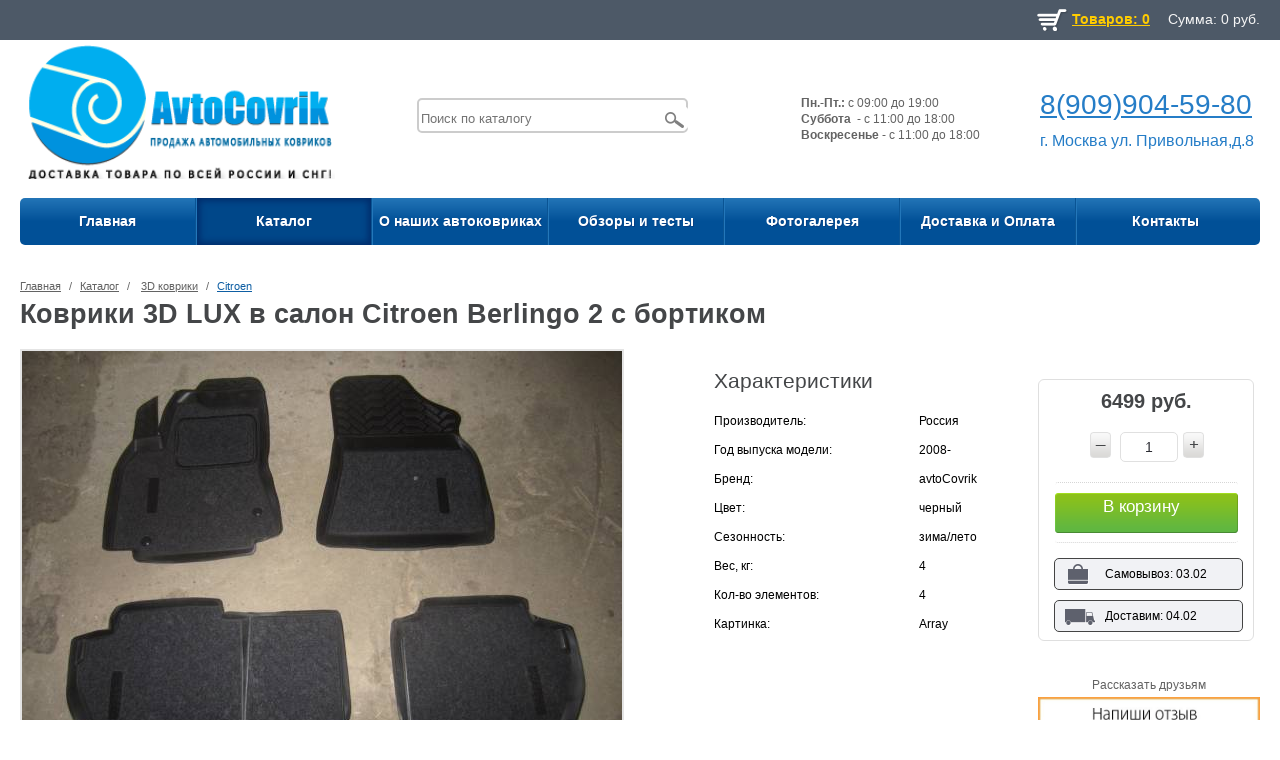

--- FILE ---
content_type: text/html; charset=UTF-8
request_url: https://avtocovrik.ru/catalog/3d_kovriki/3d_citroen/vorsovye_kovriki_lux_v_salon_citroen_berlingo_2_s_bortikom/
body_size: 13100
content:
<!DOCTYPE html>
<html xmlns="http://www.w3.org/1999/xhtml">
<head>
<meta name="yandex-verification" content="10ae0dad256b05a9" />
	<script type="text/javascript" src="https://ajax.googleapis.com/ajax/libs/jquery/1.4.3/jquery.min.js"></script>
			<title>Коврики 3D LUX в салон Citroen Berlingo 2 с бортиком купить в Москве, цена 6499 руб. - Интернет-магазин AvtoCovrik</title>
	<meta name="viewport" content="width=device-width, initial-scale=1.0, maximum-scale=1.0">
	<meta name="google-site-verification" content="_ON1BP97-vcjVhhYgSi7dn02lYOoh1eaN7jhevd92JI" />
	<link rel="icon" type="image/x-icon" href="/bitrix/templates/CAPITALIM_s1/images/favicon.ico" />
		            																	<meta http-equiv="Content-Type" content="text/html; charset=UTF-8" />
<meta name="robots" content="index, follow" />
<meta name="keywords" content="Коврики 3d lux в салон citroen berlingo 2 с бортиком купить" />
<meta name="description" content="В интернет-магазине AvtoCovrik вы можете купить Коврики 3d lux в салон citroen berlingo 2 с бортиком недорого от производителя с доставкой по Москве и России. ☎ 8(909)904-59-80" />
<link href="/bitrix/cache/css/s1/CAPITALIM_s1/kernel_main/kernel_main.css?168361939126562" type="text/css"   rel="stylesheet" />
<link href="/bitrix/cache/css/s1/CAPITALIM_s1/template_15f24d50b01bedf6ff5c98251503c29f/template_15f24d50b01bedf6ff5c98251503c29f.css?1683619012254622" type="text/css"   data-template-style="true"  rel="stylesheet" />
<script type="text/javascript">if(!window.BX)window.BX={};if(!window.BX.message)window.BX.message=function(mess){if(typeof mess=='object') for(var i in mess) BX.message[i]=mess[i]; return true;};</script>
<script type="text/javascript">(window.BX||top.BX).message({'JS_CORE_LOADING':'Загрузка...','JS_CORE_NO_DATA':'- Нет данных -','JS_CORE_WINDOW_CLOSE':'Закрыть','JS_CORE_WINDOW_EXPAND':'Развернуть','JS_CORE_WINDOW_NARROW':'Свернуть в окно','JS_CORE_WINDOW_SAVE':'Сохранить','JS_CORE_WINDOW_CANCEL':'Отменить','JS_CORE_WINDOW_CONTINUE':'Продолжить','JS_CORE_H':'ч','JS_CORE_M':'м','JS_CORE_S':'с','JSADM_AI_HIDE_EXTRA':'Скрыть лишние','JSADM_AI_ALL_NOTIF':'Показать все','JSADM_AUTH_REQ':'Требуется авторизация!','JS_CORE_WINDOW_AUTH':'Войти','JS_CORE_IMAGE_FULL':'Полный размер'});</script>
<script type="text/javascript">(window.BX||top.BX).message({'RUB':' руб.','OK_MESS':'Мы свяжемся с Вами в ближайшее время','NO_MESS':'Заполните все необходимые поля','CAPCHA_NO':'Неправильна введена капча'});</script>
<script type="text/javascript">(window.BX||top.BX).message({'LANGUAGE_ID':'ru','FORMAT_DATE':'DD.MM.YYYY','FORMAT_DATETIME':'DD.MM.YYYY HH:MI:SS','COOKIE_PREFIX':'BITRIX_SM','SERVER_TZ_OFFSET':'10800','SITE_ID':'s1','SITE_DIR':'/','USER_ID':'','SERVER_TIME':'1770147603','USER_TZ_OFFSET':'0','USER_TZ_AUTO':'Y','bitrix_sessid':'14a843afe837fcc7893e0b6a2df02853'});</script>


<script type="text/javascript"  src="/bitrix/cache/js/s1/CAPITALIM_s1/kernel_main/kernel_main.js?1688202594296524"></script>
<script type="text/javascript" src="/bitrix/js/main/core/core_db.min.js?15114255928699"></script>
<script type="text/javascript" src="/bitrix/js/main/core/core_frame_cache.min.js?151142559211191"></script>
<script type="text/javascript" src="/bitrix/js/main/jquery/jquery-1.8.3.min.js?151142559293636"></script>
<script type="text/javascript" src="/bitrix/js/main/ajax.js?151142559335509"></script>
<script type="text/javascript">BX.setJSList(['/bitrix/js/main/core/core.js','/bitrix/js/main/core/core_ajax.js','/bitrix/js/main/json/json2.min.js','/bitrix/js/main/core/core_ls.js','/bitrix/js/main/core/core_fx.js','/bitrix/js/main/core/core_window.js','/bitrix/js/main/core/core_popup.js','/bitrix/js/main/core/core_date.js','/bitrix/js/main/session.js','/bitrix/js/main/utils.js','/bitrix/templates/CAPITALIM_s1/js/general.js','/bitrix/components/bitrix/search.title/script.js','/bitrix/templates/CAPITALIM_s1/js/jquery-1.7.1.min.js','/bitrix/templates/CAPITALIM_s1/js/jquery-ui-1.10.3.custom.min.js','/bitrix/templates/CAPITALIM_s1/js/UI/js/jquery-ui-1.10.3.custom.min.js','/bitrix/templates/CAPITALIM_s1/js/jshashtable-2.1.js','/bitrix/templates/CAPITALIM_s1/js/jquery.numberformatter-1.2.3.min.js','/bitrix/templates/CAPITALIM_s1/js/jquery.elastislide.js','/bitrix/templates/CAPITALIM_s1/js/jqModal.js','/bitrix/templates/CAPITALIM_s1/js/jquery.fancybox-1.3.4.pack.js','/bitrix/templates/CAPITALIM_s1/js/jquery.tabs.min.js','/bitrix/templates/CAPITALIM_s1/js/slides.min.js','/bitrix/templates/CAPITALIM_s1/js/jquery.flexslider-min.js','/bitrix/templates/CAPITALIM_s1/js/jquery.maskedinput-1.2.2.js','/bitrix/templates/CAPITALIM_s1/js/jquery.easing.1.3.js','/bitrix/templates/CAPITALIM_s1/js/jquery.validate.js','/bitrix/templates/CAPITALIM_s1/js/jcarousellite_1.0.1.js']); </script>
<script type="text/javascript">BX.setCSSList(['/bitrix/js/main/core/css/core.css','/bitrix/js/main/core/css/core_popup.css','/bitrix/js/main/core/css/core_date.css','/bitrix/templates/CAPITALIM_s1/colors.css','/bitrix/templates/CAPITALIM_s1/media.css','/bitrix/templates/CAPITALIM_s1/css/jquery.fancybox-1.3.4.css','/bitrix/templates/CAPITALIM_s1/css/flexslider.css','/bitrix/templates/CAPITALIM_s1/css/custom.css','/bitrix/templates/CAPITALIM_s1/css/ui-lightness/jquery-ui-1.10.3.custom.min.css','/bitrix/templates/.default/ajax/ajax.css','/bitrix/templates/CAPITALIM_s1/components/capital/catalog.basket.small/template1/style.css','/bitrix/templates/CAPITALIM_s1/components/bitrix/search.title/shop/style.css','/bitrix/templates/CAPITALIM_s1/styles.css','/bitrix/templates/CAPITALIM_s1/template_styles.css']); </script>
<link rel="stylesheet" type="text/css" href="/bitrix/themes/.default/webdebug.ruble.css" />
<link rel="canonical" href="http://avtocovrik.ru/catalog/3d_kovriki/3d_citroen/vorsovye_kovriki_lux_v_salon_citroen_berlingo_2_s_bortikom/" />



<script type="text/javascript"  src="/bitrix/cache/js/s1/CAPITALIM_s1/template_830d3bed30c3072969bb3c45f9713b1d/template_830d3bed30c3072969bb3c45f9713b1d.js?1683619012591196"></script>
<script type="text/javascript">var _ba = _ba || []; _ba.push(["aid", "c9bd742676df89d91835a2e6b8e9353a"]); _ba.push(["host", "avtocovrik.ru"]); (function() {var ba = document.createElement("script"); ba.type = "text/javascript"; ba.async = true;ba.src = (document.location.protocol == "https:" ? "https://" : "http://") + "bitrix.info/ba.js";var s = document.getElementsByTagName("script")[0];s.parentNode.insertBefore(ba, s);})();</script>


    <!--<script>jQuery.extend(jQuery.validator.messages,{required:"Это поле необходимо заполнить.",remote:"Пожалуйста, введите правильное значение.",email:"Пожалуйста, введите корректный адрес электронной почты.",url:"Пожалуйста, введите корректный URL.",date:"Пожалуйста, введите корректную дату.",dateISO:"",number:"Пожалуйста, введите число.",digits:"Пожалуйста, вводите только цифры.",creditcard:"Пожалуйста, введите правильный номер кредитной карты.",equalTo:"Пожалуйста, введите такое же значение ещё раз.",accept:"Пожалуйста, выберите файл с правильным расширением.",maxlength:jQuery.validator.format("Пожалуйста, введите не больше {0} символов."),minlength:jQuery.validator.format("Пожалуйста, введите не меньше {0} символов."),rangelength:jQuery.validator.format("Пожалуйста, введите значение длиной от {0} до {1} символов."),range:jQuery.validator.format("Пожалуйста, введите число от {0} до {1}."),max:jQuery.validator.format("Пожалуйста, введите число, меньшее или равное {0}."),min:jQuery.validator.format("Пожалуйста, введите число, большее или равное {0}.")});</script>-->
	
	<script>
		jQuery.extend(jQuery.validator.messages, {
			required: "Это поле необходимо заполнить.",
			remote: "Пожалуйста, введите правильное значение.",
			email: "Пожалуйста, введите корректный адрес электронной почты.",
			url: "Пожалуйста, введите корректный URL.",
			date: "Пожалуйста, введите корректную дату.",
			dateISO: "",
			number: "Пожалуйста, введите число.",
			digits: "Пожалуйста, вводите только цифры.",
			creditcard: "Пожалуйста, введите правильный номер кредитной карты.",
			equalTo: "Пожалуйста, введите такое же значение ещё раз.",
			accept: "Пожалуйста, выберите файл с правильным расширением.",
			maxlength: jQuery.validator.format("Пожалуйста, введите не больше {0} символов."),
			minlength: jQuery.validator.format("Пожалуйста, введите не меньше {0} символов."),
			rangelength: jQuery.validator.format("Пожалуйста, введите значение длиной от {0} до {1} символов."),
			range: jQuery.validator.format("Пожалуйста, введите число от {0} до {1}."),
			max: jQuery.validator.format("Пожалуйста, введите число, меньшее или равное {0}."),
			min: jQuery.validator.format("Пожалуйста, введите число, большее или равное {0}.")
		});		
	</script>
    
    
    </head>
<body>
		
	<div id="panel"></div>
	<div class="top_bg">
		<div class="top_block">
			<div id="basket_small" class="basket">
				
<div class="basket-large">
	<div class="cart_small">
				<div class="cart_small_count left">
			<a href="/account/cart/">				
				<span>
					Товаров: 0				</span>
			</a>
		</div>
		<div class=" left cart_small_price">
			<a  href="/account/cart/">
				<span>
					Сумма:				</span>
				0 
				<span>руб.</span>
			</a>			
		</div>	
	</div>
</div>
<div class="clear"></div>				<div class="clear"></div>
			</div>
			 
			
		</div>
	</div>
	<div class="wrapper">
		<div class="header">
			<div class="logo">
				<a href="https://avtocovrik.ru"><img width="100%" alt="avtoco (оригинал).png" src="/upload/logo.png" height="" title="avtoco (оригинал).png"></a>			</div>
			
			<div class="shop_description">
				<div align="center" class="b-socicon"> 	 
  <div class="socicon__item"> 		



	<div id="title-search" class="search">
		<form action="/catalog/">
			<input id="title-search-input" type="text" name="q" value="" size="40" maxlength="50" autocomplete="off" placeholder="Поиск по каталогу" /><button name="s" type="submit" value="Поиск"></button>
		</form>
	</div>
<script type="text/javascript">
var jsControl = new JCTitleSearch({
	//'WAIT_IMAGE': '/bitrix/themes/.default/images/wait.gif',
	'AJAX_PAGE' : '/catalog/3d_kovriki/3d_citroen/vorsovye_kovriki_lux_v_salon_citroen_berlingo_2_s_bortikom/',
	'CONTAINER_ID': 'title-search',
	'INPUT_ID': 'title-search-input',
	'MIN_QUERY_LEN': 2
});

$("#title-search-input").attr("value", "");
</script>
   </div>
 </div>			</div>
			<div class="header_info">
				<div class="head-graff">
 <b>Пн.-Пт.:</b>&nbsp;с 09:00 до 19:00<br>
 <b>Суббота</b>&nbsp; - с 11:00 до 18:00<br>
 <b>Воскресенье&nbsp;</b>- с 11:00 до 18:00
</div>
<div class="head-adress">
 <a href="tel:89099045980">8(909)904-59-80</a><br>
 <br>
	 г. Москва ул. Привольная,д.8
</div>
<!--<table cellpadding="1" cellspacing="1">
<tbody>
<tr>
	<td style="border-image: initial;">
		 г. Москва <br>
		 ул. Привольная, д.8 &nbsp; &nbsp;
	</td>
	<td style="text-align: right; border-image: initial;">
 <img width="44" alt="tel.jpg" src="/upload/medialibrary/9b8/tel.jpg" height="41" title="tel.jpg" border="0" align="middle"><b style="color: #2e353d; font-size: xx-large;">8(909)904-59-80</b>
	</td>
</tr>
<tr>
	<td style="border-image: initial;">
 <br>
	</td>
	<td style="border-image: initial;">
		 &nbsp; &nbsp; &nbsp; &nbsp; &nbsp; &nbsp; &nbsp; &nbsp; &nbsp;Пн.-Чт.: с 10:00 до 19:00&nbsp; <br>
		 &nbsp; &nbsp; &nbsp; &nbsp; &nbsp; &nbsp; &nbsp; &nbsp; &nbsp;Пятница: с 10:00 до 18:00 <br>
		 &nbsp; &nbsp; &nbsp; &nbsp; &nbsp; &nbsp; &nbsp; &nbsp; &nbsp;Суббота- выходной <br>
		 &nbsp; &nbsp; &nbsp; &nbsp; &nbsp; &nbsp; &nbsp; &nbsp; &nbsp;Воскресенье- выходной
	</td>
</tr>
</tbody>
</table>-->			</div>
			<div class="clearboth"></div>
			
	<ul class="mini-menu">
		<li><a href="#">Меню</a></li>
	</ul>
	<ul class="menu">
					<li >
                <a href="/" 
                                                        >
                    Главная                </a>
											</li>
					<li class="current">
                <a href="/catalog/" 
                    class="current"                                    >
                    Каталог                </a>
																		

<div class="child cat_menu" style="width: 810px;">
	<div class="submenu_arrow"></div>
		
					<div class="section">
				<p class="main">Ворсовые коврики в салон</p>
				<ul class="column">
									<li>
						<a href="/catalog/avtokovriki_v_salon/acura/"  >Acura </a>
					</li>
														<li>
						<a href="/catalog/avtokovriki_v_salon/alfa_romeo/"  >Alfa Romeo </a>
					</li>
														<li>
						<a href="/catalog/avtokovriki_v_salon/audi/"  >Audi </a>
					</li>
														<li>
						<a href="/catalog/avtokovriki_v_salon/bentley/"  >Bentley </a>
					</li>
														<li>
						<a href="/catalog/avtokovriki_v_salon/BMW/"  >Bmw </a>
					</li>
											</ul><ul class="column">
														<li>
						<a href="/catalog/avtokovriki_v_salon/Cadillac/"  >Cadillac </a>
					</li>
														<li>
						<a href="/catalog/avtokovriki_v_salon/Chery/"  >Chery </a>
					</li>
														<li>
						<a href="/catalog/avtokovriki_v_salon/chevrolet/"  >Chevrolet </a>
					</li>
														<li>
						<a href="/catalog/avtokovriki_v_salon/Chrysler/"  >Chrysler </a>
					</li>
														<li>
						<a href="/catalog/avtokovriki_v_salon/Citroen/"  >Citroen </a>
					</li>
											</ul><ul class="column">
														<li>
						<a href="/catalog/avtokovriki_v_salon/Daewoo/"  >Daewoo </a>
					</li>
														<li>
						<a href="/catalog/avtokovriki_v_salon/daihatsu/"  >Daihatsu </a>
					</li>
														<li>
						<a href="/catalog/avtokovriki_v_salon/v_datsun/"  >Datsun </a>
					</li>
														<li>
						<a href="/catalog/avtokovriki_v_salon/Dodge/"  >Dodge </a>
					</li>
														<li>
						<a href="/catalog/avtokovriki_v_salon/Fiat2/"  >Fiat </a>
					</li>
											</ul><ul class="column">
														<li>
						<a href="/catalog/avtokovriki_v_salon/Ford/"  >Ford </a>
					</li>
														<li>
						<a href="/catalog/avtokovriki_v_salon/vrs_geely/"  >Geely </a>
					</li>
														<li>
						<a href="/catalog/avtokovriki_v_salon/genesis_vrs/"  >Genesis </a>
					</li>
														<li>
						<a href="/catalog/avtokovriki_v_salon/great_wall/"  >Great Wall </a>
					</li>
														<li>
						<a href="/catalog/avtokovriki_v_salon/honda/"  >Honda </a>
					</li>
											</ul><ul class="column">
														<li>
						<a href="/catalog/avtokovriki_v_salon/hummer/"  >Hummer </a>
					</li>
														<li>
						<a href="/catalog/avtokovriki_v_salon/huyndai/"  >Hyundai </a>
					</li>
														<li>
						<a href="/catalog/avtokovriki_v_salon/ikco/"  >IKCO </a>
					</li>
														<li>
						<a href="/catalog/avtokovriki_v_salon/infiniti/"  >Infiniti </a>
					</li>
														<li>
						<a href="/catalog/avtokovriki_v_salon/isuzu/"  >Isuzu </a>
					</li>
											</ul><ul class="column">
														<li>
						<a href="/catalog/avtokovriki_v_salon/jaguar/"  >Jaguar </a>
					</li>
														<li>
						<a href="/catalog/avtokovriki_v_salon/jeep/"  >Jeep </a>
					</li>
														<li>
						<a href="/catalog/avtokovriki_v_salon/kia/"  >Kia </a>
					</li>
														<li>
						<a href="/catalog/avtokovriki_v_salon/land_rover/"  >Land Rover </a>
					</li>
														<li>
						<a href="/catalog/avtokovriki_v_salon/lexus/"  >Lexus </a>
					</li>
											</ul><ul class="column">
														<li>
						<a href="/catalog/avtokovriki_v_salon/lifan/"  >Lifan </a>
					</li>
														<li>
						<a href="/catalog/avtokovriki_v_salon/lincoln/"  >Lincoln </a>
					</li>
														<li>
						<a href="/catalog/avtokovriki_v_salon/maserati/"  >Maserati </a>
					</li>
														<li>
						<a href="/catalog/avtokovriki_v_salon/maybach/"  >Maybach </a>
					</li>
														<li>
						<a href="/catalog/avtokovriki_v_salon/mazda/"  >Mazda </a>
					</li>
											</ul><ul class="column">
														<li>
						<a href="/catalog/avtokovriki_v_salon/mercedec/"  >Mercedes-Benz </a>
					</li>
														<li>
						<a href="/catalog/avtokovriki_v_salon/mini/"  >Mini </a>
					</li>
														<li>
						<a href="/catalog/avtokovriki_v_salon/mitsubishi/"  >Mitsubishi </a>
					</li>
														<li>
						<a href="/catalog/avtokovriki_v_salon/nissan/"  >Nissan </a>
					</li>
														<li>
						<a href="/catalog/avtokovriki_v_salon/opel/"  >Opel </a>
					</li>
											</ul><ul class="column">
														<li>
						<a href="/catalog/avtokovriki_v_salon/peugeot/"  >Peugeot </a>
					</li>
														<li>
						<a href="/catalog/avtokovriki_v_salon/pontiac/"  >Pontiac </a>
					</li>
														<li>
						<a href="/catalog/avtokovriki_v_salon/porsche/"  >Porsche </a>
					</li>
														<li>
						<a href="/catalog/avtokovriki_v_salon/ravon/"  >Ravon </a>
					</li>
														<li>
						<a href="/catalog/avtokovriki_v_salon/renault/"  >Renault </a>
					</li>
											</ul><ul class="column">
														<li>
						<a href="/catalog/avtokovriki_v_salon/rolls_royce/"  >Rolls-Royce </a>
					</li>
														<li>
						<a href="/catalog/avtokovriki_v_salon/rover/"  >Rover </a>
					</li>
														<li>
						<a href="/catalog/avtokovriki_v_salon/saab/"  >Saab </a>
					</li>
														<li>
						<a href="/catalog/avtokovriki_v_salon/scania-vrs/"  >Scania </a>
					</li>
														<li>
						<a href="/catalog/avtokovriki_v_salon/seat/"  >Seat </a>
					</li>
											</ul><ul class="column">
														<li>
						<a href="/catalog/avtokovriki_v_salon/skoda/"  >Skoda </a>
					</li>
														<li>
						<a href="/catalog/avtokovriki_v_salon/smart2/"  >Smart </a>
					</li>
														<li>
						<a href="/catalog/avtokovriki_v_salon/ssangyong/"  >SsangYong </a>
					</li>
														<li>
						<a href="/catalog/avtokovriki_v_salon/subaru/"  >Subaru </a>
					</li>
														<li>
						<a href="/catalog/avtokovriki_v_salon/suzuki/"  >Suzuki </a>
					</li>
											</ul><ul class="column">
														<li>
						<a href="/catalog/avtokovriki_v_salon/tagaz/"  >Tagaz </a>
					</li>
														<li>
						<a href="/catalog/avtokovriki_v_salon/tesla/"  >Tesla </a>
					</li>
														<li>
						<a href="/catalog/avtokovriki_v_salon/toyota/"  >Toyota </a>
					</li>
														<li>
						<a href="/catalog/avtokovriki_v_salon/volkswagen/"  >Volkswagen </a>
					</li>
														<li>
						<a href="/catalog/avtokovriki_v_salon/volvo/"  >Volvo </a>
					</li>
											</ul><ul class="column">
														<li>
						<a href="/catalog/avtokovriki_v_salon/vaz/"  >Ваз (Лада) </a>
					</li>
														<li>
						<a href="/catalog/avtokovriki_v_salon/gaz/"  >Газ  </a>
					</li>
														<li>
						<a href="/catalog/avtokovriki_v_salon/zaz/"  >Заз </a>
					</li>
														<li>
						<a href="/catalog/avtokovriki_v_salon/kamaz_vrs/"  >Камаз </a>
					</li>
														<li>
						<a href="/catalog/avtokovriki_v_salon/uaz/"  >Уаз </a>
					</li>
											</ul><ul class="column">
													</ul>

			</div>

								<div class="section">
				<p class="main">Ворсовые коврики в багажник</p>
				<ul class="column">
									<li>
						<a href="/catalog/kovriki_v_bagajnik/v_Alfa_Romeo/"  >Alfa Romeo </a>
					</li>
														<li>
						<a href="/catalog/kovriki_v_bagajnik/v1_audi/"  >Audi </a>
					</li>
														<li>
						<a href="/catalog/kovriki_v_bagajnik/v1_bmw/"  >Bmw </a>
					</li>
														<li>
						<a href="/catalog/kovriki_v_bagajnik/v1_cadillac/"  >Cadillac </a>
					</li>
														<li>
						<a href="/catalog/kovriki_v_bagajnik/v1_chery/"  >Chery </a>
					</li>
											</ul><ul class="column">
														<li>
						<a href="/catalog/kovriki_v_bagajnik/v1_chevrolet/"  >Chevrolet </a>
					</li>
														<li>
						<a href="/catalog/kovriki_v_bagajnik/v1_chrysler/"  >Chrysler </a>
					</li>
														<li>
						<a href="/catalog/kovriki_v_bagajnik/v1_Citroen/"  >Citroen </a>
					</li>
														<li>
						<a href="/catalog/kovriki_v_bagajnik/v1_daewoo/"  >Daewoo </a>
					</li>
														<li>
						<a href="/catalog/kovriki_v_bagajnik/v1_dodge/"  >Dodge </a>
					</li>
											</ul><ul class="column">
														<li>
						<a href="/catalog/kovriki_v_bagajnik/v1_fiat/"  >Fiat </a>
					</li>
														<li>
						<a href="/catalog/kovriki_v_bagajnik/v1_ford/"  >Ford </a>
					</li>
														<li>
						<a href="/catalog/kovriki_v_bagajnik/v_great_wall/"  >Great Wall </a>
					</li>
														<li>
						<a href="/catalog/kovriki_v_bagajnik/v1_honda/"  >Honda </a>
					</li>
														<li>
						<a href="/catalog/kovriki_v_bagajnik/v1_hummer/"  >Hummer </a>
					</li>
											</ul><ul class="column">
														<li>
						<a href="/catalog/kovriki_v_bagajnik/v1_hyundai/"  >Hyundai </a>
					</li>
														<li>
						<a href="/catalog/kovriki_v_bagajnik/v1_ikco/"  >IKCO </a>
					</li>
														<li>
						<a href="/catalog/kovriki_v_bagajnik/v1_infiniti/"  >Infiniti </a>
					</li>
														<li>
						<a href="/catalog/kovriki_v_bagajnik/v1_isuzu/"  >Isuzu </a>
					</li>
														<li>
						<a href="/catalog/kovriki_v_bagajnik/v1_jaguar/"  >Jaguar </a>
					</li>
											</ul><ul class="column">
														<li>
						<a href="/catalog/kovriki_v_bagajnik/v1_jeep/"  >Jeep </a>
					</li>
														<li>
						<a href="/catalog/kovriki_v_bagajnik/v1_kia/"  >Kia </a>
					</li>
														<li>
						<a href="/catalog/kovriki_v_bagajnik/v1_land_rover/"  >Land Rover </a>
					</li>
														<li>
						<a href="/catalog/kovriki_v_bagajnik/v1_lexus/"  >Lexus </a>
					</li>
														<li>
						<a href="/catalog/kovriki_v_bagajnik/v1_mazda/"  >Mazda </a>
					</li>
											</ul><ul class="column">
														<li>
						<a href="/catalog/kovriki_v_bagajnik/v_mercedec/"  >Mercedes-Benz </a>
					</li>
														<li>
						<a href="/catalog/kovriki_v_bagajnik/v1_mini/"  >Mini </a>
					</li>
														<li>
						<a href="/catalog/kovriki_v_bagajnik/v1_mitsubishi/"  >Mitsubishi </a>
					</li>
														<li>
						<a href="/catalog/kovriki_v_bagajnik/v1_nissan/"  >Nissan </a>
					</li>
														<li>
						<a href="/catalog/kovriki_v_bagajnik/v1_opel/"  >Opel </a>
					</li>
											</ul><ul class="column">
														<li>
						<a href="/catalog/kovriki_v_bagajnik/v1_peugeot/"  >Peugeot </a>
					</li>
														<li>
						<a href="/catalog/kovriki_v_bagajnik/v1_pontiac/"  >Pontiac </a>
					</li>
														<li>
						<a href="/catalog/kovriki_v_bagajnik/v1_porsche/"  >Porsche </a>
					</li>
														<li>
						<a href="/catalog/kovriki_v_bagajnik/v1_renault/"  >Renault </a>
					</li>
														<li>
						<a href="/catalog/kovriki_v_bagajnik/v1_saab/"  >Saab </a>
					</li>
											</ul><ul class="column">
														<li>
						<a href="/catalog/kovriki_v_bagajnik/v1_skoda/"  >Skoda </a>
					</li>
														<li>
						<a href="/catalog/kovriki_v_bagajnik/smart/"  >Smart </a>
					</li>
														<li>
						<a href="/catalog/kovriki_v_bagajnik/v1_ssangyong/"  >SsangYong </a>
					</li>
														<li>
						<a href="/catalog/kovriki_v_bagajnik/v1_subaru/"  >Subaru </a>
					</li>
														<li>
						<a href="/catalog/kovriki_v_bagajnik/v1_suzuki/"  >Suzuki </a>
					</li>
											</ul><ul class="column">
														<li>
						<a href="/catalog/kovriki_v_bagajnik/v1_tagaz/"  >Tagaz </a>
					</li>
														<li>
						<a href="/catalog/kovriki_v_bagajnik/v1_toyota/"  >Toyota </a>
					</li>
														<li>
						<a href="/catalog/kovriki_v_bagajnik/v1_volkswagen/"  >Volkswagen </a>
					</li>
														<li>
						<a href="/catalog/kovriki_v_bagajnik/v1_volvo/"  >Volvo </a>
					</li>
														<li>
						<a href="/catalog/kovriki_v_bagajnik/v_vaz/"  >Ваз (Лада) </a>
					</li>
											</ul><ul class="column">
														<li>
						<a href="/catalog/kovriki_v_bagajnik/v1_gaz/"  >Газ </a>
					</li>
														<li>
						<a href="/catalog/kovriki_v_bagajnik/v1_zaz/"  >Заз </a>
					</li>
														<li>
						<a href="/catalog/kovriki_v_bagajnik/v1_uaz/"  >Уаз </a>
					</li>
													</ul>

			</div>

								<div class="section">
				<p class="main">Коврики в салон (с бортиком)</p>
				<ul class="column">
									<li>
						<a href="/catalog/rezinovye_avtokovriki/v_alfaromeo/"  >Alfa Romeo </a>
					</li>
														<li>
						<a href="/catalog/rezinovye_avtokovriki/v_audi/"  >Audi </a>
					</li>
														<li>
						<a href="/catalog/rezinovye_avtokovriki/baw_rez/"  >BAW </a>
					</li>
														<li>
						<a href="/catalog/rezinovye_avtokovriki/bentley_rez/"  >Bentley </a>
					</li>
														<li>
						<a href="/catalog/rezinovye_avtokovriki/v_bmw/"  >Bmw </a>
					</li>
											</ul><ul class="column">
														<li>
						<a href="/catalog/rezinovye_avtokovriki/v_cadillac/"  >Cadillac </a>
					</li>
														<li>
						<a href="/catalog/rezinovye_avtokovriki/v_changan/"  >Changan </a>
					</li>
														<li>
						<a href="/catalog/rezinovye_avtokovriki/v_chery/"  >Chery </a>
					</li>
														<li>
						<a href="/catalog/rezinovye_avtokovriki/v_chevrolet/"  >Chevrolet </a>
					</li>
														<li>
						<a href="/catalog/rezinovye_avtokovriki/v_chrysler/"  >Chrysler </a>
					</li>
											</ul><ul class="column">
														<li>
						<a href="/catalog/rezinovye_avtokovriki/v_citroen/"  >Citroen </a>
					</li>
														<li>
						<a href="/catalog/rezinovye_avtokovriki/v_daewoo/"  >Daewoo </a>
					</li>
														<li>
						<a href="/catalog/rezinovye_avtokovriki/datsun/"  >Datsun </a>
					</li>
														<li>
						<a href="/catalog/rezinovye_avtokovriki/v_dodge/"  >Dodge </a>
					</li>
														<li>
						<a href="/catalog/rezinovye_avtokovriki/v_fiat/"  >Fiat </a>
					</li>
											</ul><ul class="column">
														<li>
						<a href="/catalog/rezinovye_avtokovriki/v_ford/"  >Ford </a>
					</li>
														<li>
						<a href="/catalog/rezinovye_avtokovriki/v_gaz/"  >Gaz </a>
					</li>
														<li>
						<a href="/catalog/rezinovye_avtokovriki/v_geely/"  >Geely </a>
					</li>
														<li>
						<a href="/catalog/rezinovye_avtokovriki/genesis/"  >Genesis </a>
					</li>
														<li>
						<a href="/catalog/rezinovye_avtokovriki/v_greatwall/"  >Great Wall </a>
					</li>
											</ul><ul class="column">
														<li>
						<a href="/catalog/rezinovye_avtokovriki/rez_haval/"  >Haval </a>
					</li>
														<li>
						<a href="/catalog/rezinovye_avtokovriki/hino/"  >Hino </a>
					</li>
														<li>
						<a href="/catalog/rezinovye_avtokovriki/v_honda/"  >Honda </a>
					</li>
														<li>
						<a href="/catalog/rezinovye_avtokovriki/v_hummer/"  >Hummer </a>
					</li>
														<li>
						<a href="/catalog/rezinovye_avtokovriki/v_hyundai/"  >Hyundai </a>
					</li>
											</ul><ul class="column">
														<li>
						<a href="/catalog/rezinovye_avtokovriki/v_ikco/"  >IKCO </a>
					</li>
														<li>
						<a href="/catalog/rezinovye_avtokovriki/v_infiniti/"  >Infiniti </a>
					</li>
														<li>
						<a href="/catalog/rezinovye_avtokovriki/v_isuzu/"  >Isuzu </a>
					</li>
														<li>
						<a href="/catalog/rezinovye_avtokovriki/jac_sl/"  >JAC </a>
					</li>
														<li>
						<a href="/catalog/rezinovye_avtokovriki/v_jaguar/"  >Jaguar </a>
					</li>
											</ul><ul class="column">
														<li>
						<a href="/catalog/rezinovye_avtokovriki/v_jeep/"  >Jeep </a>
					</li>
														<li>
						<a href="/catalog/rezinovye_avtokovriki/v_kamaz/"  >Kamaz </a>
					</li>
														<li>
						<a href="/catalog/rezinovye_avtokovriki/v_kia/"  >Kia </a>
					</li>
														<li>
						<a href="/catalog/rezinovye_avtokovriki/v_lada/"  >Lada </a>
					</li>
														<li>
						<a href="/catalog/rezinovye_avtokovriki/v_land_rover/"  >Land Rover </a>
					</li>
											</ul><ul class="column">
														<li>
						<a href="/catalog/rezinovye_avtokovriki/v_lexus/"  >Lexus </a>
					</li>
														<li>
						<a href="/catalog/rezinovye_avtokovriki/v_lifan/"  >Lifan </a>
					</li>
														<li>
						<a href="/catalog/rezinovye_avtokovriki/v_mazda/"  >Mazda </a>
					</li>
														<li>
						<a href="/catalog/rezinovye_avtokovriki/v_mercedes_benz/"  >Mercedes-Benz </a>
					</li>
														<li>
						<a href="/catalog/rezinovye_avtokovriki/v_mini/"  >Mini </a>
					</li>
											</ul><ul class="column">
														<li>
						<a href="/catalog/rezinovye_avtokovriki/v_mitsubishi/"  >Mitsubishi </a>
					</li>
														<li>
						<a href="/catalog/rezinovye_avtokovriki/v_nissan/"  >Nissan </a>
					</li>
														<li>
						<a href="/catalog/rezinovye_avtokovriki/v_opel/"  >Opel </a>
					</li>
														<li>
						<a href="/catalog/rezinovye_avtokovriki/v_peugeot/"  >Peugeot </a>
					</li>
														<li>
						<a href="/catalog/rezinovye_avtokovriki/v_pontiac/"  >Pontiac </a>
					</li>
											</ul><ul class="column">
														<li>
						<a href="/catalog/rezinovye_avtokovriki/v_porsche/"  >Porsche </a>
					</li>
														<li>
						<a href="/catalog/rezinovye_avtokovriki/v_ravon/"  >Ravon </a>
					</li>
														<li>
						<a href="/catalog/rezinovye_avtokovriki/v_renault/"  >Renault </a>
					</li>
														<li>
						<a href="/catalog/rezinovye_avtokovriki/rolls_royce_rez/"  >Rolls-Royce </a>
					</li>
														<li>
						<a href="/catalog/rezinovye_avtokovriki/v_saab/"  >Saab </a>
					</li>
											</ul><ul class="column">
														<li>
						<a href="/catalog/rezinovye_avtokovriki/v_skoda/"  >Skoda </a>
					</li>
														<li>
						<a href="/catalog/rezinovye_avtokovriki/v_smart/"  >Smart </a>
					</li>
														<li>
						<a href="/catalog/rezinovye_avtokovriki/v_ssangyong/"  >SsangYong </a>
					</li>
														<li>
						<a href="/catalog/rezinovye_avtokovriki/v_subaru/"  >Subaru </a>
					</li>
														<li>
						<a href="/catalog/rezinovye_avtokovriki/v_suzuki/"  >Suzuki </a>
					</li>
											</ul><ul class="column">
														<li>
						<a href="/catalog/rezinovye_avtokovriki/v_tagaz/"  >Tagaz </a>
					</li>
														<li>
						<a href="/catalog/rezinovye_avtokovriki/tesla_sal_rez/"  >Tesla </a>
					</li>
														<li>
						<a href="/catalog/rezinovye_avtokovriki/v_toyota/"  >Toyota </a>
					</li>
														<li>
						<a href="/catalog/rezinovye_avtokovriki/v_uaz/"  >Uaz </a>
					</li>
														<li>
						<a href="/catalog/rezinovye_avtokovriki/v_volkswagen/"  >Volkswagen </a>
					</li>
											</ul><ul class="column">
														<li>
						<a href="/catalog/rezinovye_avtokovriki/v_volvo/"  >Volvo </a>
					</li>
														<li>
						<a href="/catalog/rezinovye_avtokovriki/v_vortex/"  >Vortex </a>
					</li>
														<li>
						<a href="/catalog/rezinovye_avtokovriki/v_zaz/"  >Zaz </a>
					</li>
														<li>
						<a href="/catalog/rezinovye_avtokovriki/zotye/"  >Zotye </a>
					</li>
													</ul>

			</div>

								<div class="section">
				<p class="main">Коврики в багажник (с бортиком)</p>
				<ul class="column">
									<li>
						<a href="/catalog/rezinovye_avtokovriki_v_bagazhnik/dly_audi/"  >Audi </a>
					</li>
														<li>
						<a href="/catalog/rezinovye_avtokovriki_v_bagazhnik/dly_bmw/"  >Bmw </a>
					</li>
														<li>
						<a href="/catalog/rezinovye_avtokovriki_v_bagazhnik/bag_rez_cadillac/"  >Cadillac </a>
					</li>
														<li>
						<a href="/catalog/rezinovye_avtokovriki_v_bagazhnik/changan/"  >ChanGan </a>
					</li>
														<li>
						<a href="/catalog/rezinovye_avtokovriki_v_bagazhnik/dly_chery/"  >Chery </a>
					</li>
											</ul><ul class="column">
														<li>
						<a href="/catalog/rezinovye_avtokovriki_v_bagazhnik/dly_chevrolet/"  >Chevrolet </a>
					</li>
														<li>
						<a href="/catalog/rezinovye_avtokovriki_v_bagazhnik/dly_chrysler/"  >Chrysler </a>
					</li>
														<li>
						<a href="/catalog/rezinovye_avtokovriki_v_bagazhnik/dly_citroen/"  >Citroen </a>
					</li>
														<li>
						<a href="/catalog/rezinovye_avtokovriki_v_bagazhnik/dly_daewoo/"  >Daewoo </a>
					</li>
														<li>
						<a href="/catalog/rezinovye_avtokovriki_v_bagazhnik/dly_datsun/"  >Datsun </a>
					</li>
											</ul><ul class="column">
														<li>
						<a href="/catalog/rezinovye_avtokovriki_v_bagazhnik/dly_dodge/"  >Dodge </a>
					</li>
														<li>
						<a href="/catalog/rezinovye_avtokovriki_v_bagazhnik/dly_dodgefiat/"  >Fiat </a>
					</li>
														<li>
						<a href="/catalog/rezinovye_avtokovriki_v_bagazhnik/dly_ford/"  >Ford </a>
					</li>
														<li>
						<a href="/catalog/rezinovye_avtokovriki_v_bagazhnik/dly_gaz/"  >Gaz </a>
					</li>
														<li>
						<a href="/catalog/rezinovye_avtokovriki_v_bagazhnik/geely/"  >Geely </a>
					</li>
											</ul><ul class="column">
														<li>
						<a href="/catalog/rezinovye_avtokovriki_v_bagazhnik/genesis_rez/"  >Genesis </a>
					</li>
														<li>
						<a href="/catalog/rezinovye_avtokovriki_v_bagazhnik/dly_great_wall/"  >Great Wall </a>
					</li>
														<li>
						<a href="/catalog/rezinovye_avtokovriki_v_bagazhnik/rez_bag_haval/"  >Haval </a>
					</li>
														<li>
						<a href="/catalog/rezinovye_avtokovriki_v_bagazhnik/dly_honda/"  >Honda </a>
					</li>
														<li>
						<a href="/catalog/rezinovye_avtokovriki_v_bagazhnik/dly_hyundai/"  >Hyundai </a>
					</li>
											</ul><ul class="column">
														<li>
						<a href="/catalog/rezinovye_avtokovriki_v_bagazhnik/dly_infiniti/"  >Infiniti </a>
					</li>
														<li>
						<a href="/catalog/rezinovye_avtokovriki_v_bagazhnik/dly_jeep/"  >Jeep </a>
					</li>
														<li>
						<a href="/catalog/rezinovye_avtokovriki_v_bagazhnik/dly_kia/"  >Kia </a>
					</li>
														<li>
						<a href="/catalog/rezinovye_avtokovriki_v_bagazhnik/dly_lada/"  >Lada </a>
					</li>
														<li>
						<a href="/catalog/rezinovye_avtokovriki_v_bagazhnik/dly_land_rover/"  >Land Rover </a>
					</li>
											</ul><ul class="column">
														<li>
						<a href="/catalog/rezinovye_avtokovriki_v_bagazhnik/dly_lexus/"  >Lexus </a>
					</li>
														<li>
						<a href="/catalog/rezinovye_avtokovriki_v_bagazhnik/dly_lifan/"  >Lifan </a>
					</li>
														<li>
						<a href="/catalog/rezinovye_avtokovriki_v_bagazhnik/dly_mazda/"  >Mazda </a>
					</li>
														<li>
						<a href="/catalog/rezinovye_avtokovriki_v_bagazhnik/dly_mercedes_benz/"  >Mercedes-Benz </a>
					</li>
														<li>
						<a href="/catalog/rezinovye_avtokovriki_v_bagazhnik/dly_mitsubishi/"  >Mitsubishi </a>
					</li>
											</ul><ul class="column">
														<li>
						<a href="/catalog/rezinovye_avtokovriki_v_bagazhnik/dly_nissan/"  >Nissan </a>
					</li>
														<li>
						<a href="/catalog/rezinovye_avtokovriki_v_bagazhnik/dly_opel/"  >Opel </a>
					</li>
														<li>
						<a href="/catalog/rezinovye_avtokovriki_v_bagazhnik/dly_peugeot/"  >Peugeot </a>
					</li>
														<li>
						<a href="/catalog/rezinovye_avtokovriki_v_bagazhnik/dly_ravon/"  >Ravon </a>
					</li>
														<li>
						<a href="/catalog/rezinovye_avtokovriki_v_bagazhnik/dly_renault/"  >Renault </a>
					</li>
											</ul><ul class="column">
														<li>
						<a href="/catalog/rezinovye_avtokovriki_v_bagazhnik/saab_bag_rez/"  >Saab </a>
					</li>
														<li>
						<a href="/catalog/rezinovye_avtokovriki_v_bagazhnik/dly_seat/"  >Seat </a>
					</li>
														<li>
						<a href="/catalog/rezinovye_avtokovriki_v_bagazhnik/dly_skoda/"  >Skoda </a>
					</li>
														<li>
						<a href="/catalog/rezinovye_avtokovriki_v_bagazhnik/dly_ssangyong/"  >SsangYong </a>
					</li>
														<li>
						<a href="/catalog/rezinovye_avtokovriki_v_bagazhnik/dly_subaru/"  >Subaru </a>
					</li>
											</ul><ul class="column">
														<li>
						<a href="/catalog/rezinovye_avtokovriki_v_bagazhnik/dly_suzuki/"  >Suzuki </a>
					</li>
														<li>
						<a href="/catalog/rezinovye_avtokovriki_v_bagazhnik/tesla_rez/"  >Tesla </a>
					</li>
														<li>
						<a href="/catalog/rezinovye_avtokovriki_v_bagazhnik/dly_toyota/"  >Toyota </a>
					</li>
														<li>
						<a href="/catalog/rezinovye_avtokovriki_v_bagazhnik/dly_uaz/"  >Uaz </a>
					</li>
														<li>
						<a href="/catalog/rezinovye_avtokovriki_v_bagazhnik/dly_volkswagen/"  >Volkswagen </a>
					</li>
											</ul><ul class="column">
														<li>
						<a href="/catalog/rezinovye_avtokovriki_v_bagazhnik/dly_volvo/"  >Volvo </a>
					</li>
														<li>
						<a href="/catalog/rezinovye_avtokovriki_v_bagazhnik/dly_vortex/"  >Vortex </a>
					</li>
														<li>
						<a href="/catalog/rezinovye_avtokovriki_v_bagazhnik/zotye_bag/"  >Zotye </a>
					</li>
													</ul>

			</div>

								<div class="section">
				<p class="main">3D коврики</p>
				<ul class="column">
									<li>
						<a href="/catalog/3d_kovriki/3d_audi/"  >Audi </a>
					</li>
														<li>
						<a href="/catalog/3d_kovriki/3d_bmw/"  >Bmw </a>
					</li>
														<li>
						<a href="/catalog/3d_kovriki/byd_3d/"  >BYD </a>
					</li>
														<li>
						<a href="/catalog/3d_kovriki/3d_changan/"  >Changan </a>
					</li>
														<li>
						<a href="/catalog/3d_kovriki/3d_chery/"  >Chery </a>
					</li>
											</ul><ul class="column">
														<li>
						<a href="/catalog/3d_kovriki/3d_chevrolet/"  >Chevrolet </a>
					</li>
														<li>
						<a href="/catalog/3d_kovriki/3d_citroen/"  >Citroen </a>
					</li>
														<li>
						<a href="/catalog/3d_kovriki/3d_daewoo/"  >Daewoo </a>
					</li>
														<li>
						<a href="/catalog/3d_kovriki/3d_datsun/"  >Datsun </a>
					</li>
														<li>
						<a href="/catalog/3d_kovriki/dodge_3dvr/"  >Dodge </a>
					</li>
											</ul><ul class="column">
														<li>
						<a href="/catalog/3d_kovriki/3d_faw/"  >Faw </a>
					</li>
														<li>
						<a href="/catalog/3d_kovriki/3d_fiat/"  >Fiat </a>
					</li>
														<li>
						<a href="/catalog/3d_kovriki/3d_ford/"  >Ford </a>
					</li>
														<li>
						<a href="/catalog/3d_kovriki/3d_geely/"  >Geely </a>
					</li>
														<li>
						<a href="/catalog/3d_kovriki/3d_great_wall/"  >Great Wall </a>
					</li>
											</ul><ul class="column">
														<li>
						<a href="/catalog/3d_kovriki/3d_haima/"  >Haima </a>
					</li>
														<li>
						<a href="/catalog/3d_kovriki/3d_honda/"  >Honda </a>
					</li>
														<li>
						<a href="/catalog/3d_kovriki/3d_hyundai/"  >Hyundai </a>
					</li>
														<li>
						<a href="/catalog/3d_kovriki/3d_jeep/"  >Jeep </a>
					</li>
														<li>
						<a href="/catalog/3d_kovriki/3d_kia/"  >Kia </a>
					</li>
											</ul><ul class="column">
														<li>
						<a href="/catalog/3d_kovriki/3d_lada/"  >Lada </a>
					</li>
														<li>
						<a href="/catalog/3d_kovriki/3d_land_rover/"  >Land Rover </a>
					</li>
														<li>
						<a href="/catalog/3d_kovriki/3d_lexus/"  >Lexus </a>
					</li>
														<li>
						<a href="/catalog/3d_kovriki/3d_lifan/"  >Lifan </a>
					</li>
														<li>
						<a href="/catalog/3d_kovriki/3d_mazda/"  >Mazda </a>
					</li>
											</ul><ul class="column">
														<li>
						<a href="/catalog/3d_kovriki/3d_mercedes/"  >Mercedes </a>
					</li>
														<li>
						<a href="/catalog/3d_kovriki/3d_mitsubishi/"  >Mitsubishi </a>
					</li>
														<li>
						<a href="/catalog/3d_kovriki/3d_nissan/"  >Nissan </a>
					</li>
														<li>
						<a href="/catalog/3d_kovriki/3d_opel/"  >Opel </a>
					</li>
														<li>
						<a href="/catalog/3d_kovriki/3d_peugeot/"  >Peugeot </a>
					</li>
											</ul><ul class="column">
														<li>
						<a href="/catalog/3d_kovriki/porsche_3d/"  >Porsche </a>
					</li>
														<li>
						<a href="/catalog/3d_kovriki/3d_renault/"  >Renault </a>
					</li>
														<li>
						<a href="/catalog/3d_kovriki/3d_skoda/"  >Skoda </a>
					</li>
														<li>
						<a href="/catalog/3d_kovriki/3d_ssangyong/"  >SsangYong </a>
					</li>
														<li>
						<a href="/catalog/3d_kovriki/3d_subaru/"  >Subaru </a>
					</li>
											</ul><ul class="column">
														<li>
						<a href="/catalog/3d_kovriki/3d_suzuki/"  >Suzuki </a>
					</li>
														<li>
						<a href="/catalog/3d_kovriki/3d_toyota/"  >Toyota </a>
					</li>
														<li>
						<a href="/catalog/3d_kovriki/3d_volkswagen/"  >Volkswagen </a>
					</li>
														<li>
						<a href="/catalog/3d_kovriki/3d_volvo/"  >Volvo </a>
					</li>
													</ul>

			</div>

								<div class="section">
				<p class="main">Аксессуары</p>
				<ul class="column">
									<li>
						<a href="/catalog/acsessuar/krepleniya_avtokovrikov/"  >Крепления автоковриков </a>
					</li>
														<li>
						<a href="/catalog/acsessuar/dopolnitelnye_podpyatniki/"  >Подпятники для автоковриков </a>
					</li>
														<li>
						<a href="/catalog/acsessuar/leybly_metallicheskie/"  >Логотипы для ковриков (Металлические) </a>
					</li>
														<li>
						<a href="/catalog/acsessuar/leibls/"  >Логотипы для ковриков (Тканные) </a>
					</li>
														<li>
						<a href="/catalog/acsessuar/khrom_ugolki_dlya_avtokovrikov/"  >Уголки для автоковриков </a>
					</li>
											</ul><ul class="column">
														<li>
						<a href="/catalog/acsessuar/avtomobilnye_antenny/"  >Автомобильные антенны </a>
					</li>
														<li>
						<a href="/catalog/acsessuar/detskie_uderzhivayushchie_ustroystva/"  >Детские удерживающие устройства </a>
					</li>
														<li>
						<a href="/catalog/acsessuar/zashchitnye_ot_gryaznykh_nog_rebenka/"  >Защитные от грязных ног ребенка </a>
					</li>
														<li>
						<a href="/catalog/acsessuar/organayzery_i_sumki/"  >Органайзеры, сумки, защита сидений </a>
					</li>
													</ul>

			</div>

						</div>							</li>
					<li >
                <a href="/partners/nashi_kovriki/" 
                                        rel="nofollow"                 >
                    О наших автоковриках                </a>
											</li>
					<li >
                <a href="/sale/" 
                                        rel="nofollow"                 >
                    Обзоры и тесты                </a>
											</li>
					<li >
                <a href="/galery/" 
                                        rel="nofollow"                 >
                    Фотогалерея                </a>
											</li>
					<li >
                <a href="/dostavka/dostavka_oplata/" 
                                        rel="nofollow"                 >
                    Доставка и Оплата                </a>
											</li>
					<li >
                <a href="/contacts/" 
                                        rel="nofollow"                 >
                    Контакты                </a>
											</li>
			</ul>
		</div>
		<div class="content ">
			<div id="ajax_catalog">			
							
<div class="breadcrumb">
	<a href="/" title="Главная">Главная</a><span>&#47;</span><a href="/catalog/" title="Каталог">Каталог</a><span>&#47;</span>	<a href="/catalog/3d_kovriki/">3D коврики</a><span class="chain">&#47;</span><a href="/catalog/3d_kovriki/3d_citroen/">Citroen</a><span class="chain">&#47;</span></div>


    


<div class="container left shop">
	<div><h1>Коврики 3D LUX в салон Citroen Berlingo 2 с бортиком</h1></div>
	<div class="inner_left">
		<div class="left-block">
		<div class="item_info">
			<div class="item_slider">
				<ul class="slides">
																								<li id="photo-0" class="current">
																<a href="/upload/iblock/f95/_lux_citroen_berlingo_2_.JPG" rel="item_slider" class="fancy">
									<span class="lupa" style="display: none;" alt="Коврики 3D LUX в салон Citroen Berlingo 2 с бортиком" title="Коврики 3D LUX в салон Citroen Berlingo 2 с бортиком"></span>
									<div class="marks">
																																							</div>
																		<img src="/upload/resize_cache/iblock/f95/600_600_140cd750bba9870f18aada2478b24840a/_lux_citroen_berlingo_2_.JPG" alt="Коврики 3D LUX в салон Citroen Berlingo 2 с бортиком" title="Коврики 3D LUX в салон Citroen Berlingo 2 с бортиком" >
								</a>
							</li>
													<li id="photo-1" >
																<a href="/upload/iblock/1b5/IMG_0002.JPG" rel="item_slider" class="fancy">
									<span class="lupa" style="display: none;" alt="Коврики 3D LUX в салон Citroen Berlingo 2 с бортиком" title="Коврики 3D LUX в салон Citroen Berlingo 2 с бортиком"></span>
									<div class="marks">
																																							</div>
																		<img src="/upload/resize_cache/iblock/1b5/600_600_140cd750bba9870f18aada2478b24840a/IMG_0002.JPG" alt="Коврики 3D LUX в салон Citroen Berlingo 2 с бортиком" title="Коврики 3D LUX в салон Citroen Berlingo 2 с бортиком" >
								</a>
							</li>
													<li id="photo-2" >
																<a href="/upload/iblock/3d1/IMG_0003.JPG" rel="item_slider" class="fancy">
									<span class="lupa" style="display: none;" alt="Коврики 3D LUX в салон Citroen Berlingo 2 с бортиком" title="Коврики 3D LUX в салон Citroen Berlingo 2 с бортиком"></span>
									<div class="marks">
																																							</div>
																		<img src="/upload/resize_cache/iblock/3d1/600_600_140cd750bba9870f18aada2478b24840a/IMG_0003.JPG" alt="Коврики 3D LUX в салон Citroen Berlingo 2 с бортиком" title="Коврики 3D LUX в салон Citroen Berlingo 2 с бортиком" >
								</a>
							</li>
													<li id="photo-3" >
																<a href="/upload/iblock/aa0/IMG_0004.JPG" rel="item_slider" class="fancy">
									<span class="lupa" style="display: none;" alt="Коврики 3D LUX в салон Citroen Berlingo 2 с бортиком" title="Коврики 3D LUX в салон Citroen Berlingo 2 с бортиком"></span>
									<div class="marks">
																																							</div>
																		<img src="/upload/resize_cache/iblock/aa0/600_600_140cd750bba9870f18aada2478b24840a/IMG_0004.JPG" alt="Коврики 3D LUX в салон Citroen Berlingo 2 с бортиком" title="Коврики 3D LUX в салон Citroen Berlingo 2 с бортиком" >
								</a>
							</li>
													<li id="photo-4" >
																<a href="/upload/iblock/9f5/IMG_0005.JPG" rel="item_slider" class="fancy">
									<span class="lupa" style="display: none;" alt="Коврики 3D LUX в салон Citroen Berlingo 2 с бортиком" title="Коврики 3D LUX в салон Citroen Berlingo 2 с бортиком"></span>
									<div class="marks">
																																							</div>
																		<img src="/upload/resize_cache/iblock/9f5/600_600_140cd750bba9870f18aada2478b24840a/IMG_0005.JPG" alt="Коврики 3D LUX в салон Citroen Berlingo 2 с бортиком" title="Коврики 3D LUX в салон Citroen Berlingo 2 с бортиком" >
								</a>
							</li>
													<li id="photo-5" >
																<a href="/upload/iblock/133/IMG_0006.JPG" rel="item_slider" class="fancy">
									<span class="lupa" style="display: none;" alt="Коврики 3D LUX в салон Citroen Berlingo 2 с бортиком" title="Коврики 3D LUX в салон Citroen Berlingo 2 с бортиком"></span>
									<div class="marks">
																																							</div>
																		<img src="/upload/resize_cache/iblock/133/600_600_140cd750bba9870f18aada2478b24840a/IMG_0006.JPG" alt="Коврики 3D LUX в салон Citroen Berlingo 2 с бортиком" title="Коврики 3D LUX в салон Citroen Berlingo 2 с бортиком" >
								</a>
							</li>
													<li id="photo-6" >
																<a href="/upload/iblock/0ef/IMG_0007.JPG" rel="item_slider" class="fancy">
									<span class="lupa" style="display: none;" alt="Коврики 3D LUX в салон Citroen Berlingo 2 с бортиком" title="Коврики 3D LUX в салон Citroen Berlingo 2 с бортиком"></span>
									<div class="marks">
																																							</div>
																		<img src="/upload/resize_cache/iblock/0ef/600_600_140cd750bba9870f18aada2478b24840a/IMG_0007.JPG" alt="Коврики 3D LUX в салон Citroen Berlingo 2 с бортиком" title="Коврики 3D LUX в салон Citroen Berlingo 2 с бортиком" >
								</a>
							</li>
													<li id="photo-7" >
																<a href="/upload/iblock/ead/IMG_0008.JPG" rel="item_slider" class="fancy">
									<span class="lupa" style="display: none;" alt="Коврики 3D LUX в салон Citroen Berlingo 2 с бортиком" title="Коврики 3D LUX в салон Citroen Berlingo 2 с бортиком"></span>
									<div class="marks">
																																							</div>
																		<img src="/upload/resize_cache/iblock/ead/600_600_140cd750bba9870f18aada2478b24840a/IMG_0008.JPG" alt="Коврики 3D LUX в салон Citroen Berlingo 2 с бортиком" title="Коврики 3D LUX в салон Citroen Berlingo 2 с бортиком" >
								</a>
							</li>
													<li id="photo-8" >
																<a href="/upload/iblock/b55/IMG_0009.JPG" rel="item_slider" class="fancy">
									<span class="lupa" style="display: none;" alt="Коврики 3D LUX в салон Citroen Berlingo 2 с бортиком" title="Коврики 3D LUX в салон Citroen Berlingo 2 с бортиком"></span>
									<div class="marks">
																																							</div>
																		<img src="/upload/resize_cache/iblock/b55/600_600_140cd750bba9870f18aada2478b24840a/IMG_0009.JPG" alt="Коврики 3D LUX в салон Citroen Berlingo 2 с бортиком" title="Коврики 3D LUX в салон Citroen Berlingo 2 с бортиком" >
								</a>
							</li>
																					</ul>
                									<div class="element_img_wrap pap">
													<button class="element_prev"></button>
							<button class="element_next"></button>
							<div class="thumbs">
								<ul id="thumbs">
																													<li class="current">
											<a href="#photo-0">
												<img border="0" src="/upload/resize_cache/iblock/f95/80_80_140cd750bba9870f18aada2478b24840a/_lux_citroen_berlingo_2_.JPG" alt="Коврики 3D LUX в салон Citroen Berlingo 2 с бортиком" title="Коврики 3D LUX в салон Citroen Berlingo 2 с бортиком" />
											</a>
										</li>
																													<li >
											<a href="#photo-1">
												<img border="0" src="/upload/resize_cache/iblock/1b5/80_80_140cd750bba9870f18aada2478b24840a/IMG_0002.JPG" alt="Коврики 3D LUX в салон Citroen Berlingo 2 с бортиком" title="Коврики 3D LUX в салон Citroen Berlingo 2 с бортиком" />
											</a>
										</li>
																													<li >
											<a href="#photo-2">
												<img border="0" src="/upload/resize_cache/iblock/3d1/80_80_140cd750bba9870f18aada2478b24840a/IMG_0003.JPG" alt="Коврики 3D LUX в салон Citroen Berlingo 2 с бортиком" title="Коврики 3D LUX в салон Citroen Berlingo 2 с бортиком" />
											</a>
										</li>
																													<li >
											<a href="#photo-3">
												<img border="0" src="/upload/resize_cache/iblock/aa0/80_80_140cd750bba9870f18aada2478b24840a/IMG_0004.JPG" alt="Коврики 3D LUX в салон Citroen Berlingo 2 с бортиком" title="Коврики 3D LUX в салон Citroen Berlingo 2 с бортиком" />
											</a>
										</li>
																													<li >
											<a href="#photo-4">
												<img border="0" src="/upload/resize_cache/iblock/9f5/80_80_140cd750bba9870f18aada2478b24840a/IMG_0005.JPG" alt="Коврики 3D LUX в салон Citroen Berlingo 2 с бортиком" title="Коврики 3D LUX в салон Citroen Berlingo 2 с бортиком" />
											</a>
										</li>
																													<li >
											<a href="#photo-5">
												<img border="0" src="/upload/resize_cache/iblock/133/80_80_140cd750bba9870f18aada2478b24840a/IMG_0006.JPG" alt="Коврики 3D LUX в салон Citroen Berlingo 2 с бортиком" title="Коврики 3D LUX в салон Citroen Berlingo 2 с бортиком" />
											</a>
										</li>
																													<li >
											<a href="#photo-6">
												<img border="0" src="/upload/resize_cache/iblock/0ef/80_80_140cd750bba9870f18aada2478b24840a/IMG_0007.JPG" alt="Коврики 3D LUX в салон Citroen Berlingo 2 с бортиком" title="Коврики 3D LUX в салон Citroen Berlingo 2 с бортиком" />
											</a>
										</li>
																													<li >
											<a href="#photo-7">
												<img border="0" src="/upload/resize_cache/iblock/ead/80_80_140cd750bba9870f18aada2478b24840a/IMG_0008.JPG" alt="Коврики 3D LUX в салон Citroen Berlingo 2 с бортиком" title="Коврики 3D LUX в салон Citroen Berlingo 2 с бортиком" />
											</a>
										</li>
																													<li >
											<a href="#photo-8">
												<img border="0" src="/upload/resize_cache/iblock/b55/80_80_140cd750bba9870f18aada2478b24840a/IMG_0009.JPG" alt="Коврики 3D LUX в салон Citroen Berlingo 2 с бортиком" title="Коврики 3D LUX в салон Citroen Berlingo 2 с бортиком" />
											</a>
										</li>
																	</ul>
							</div>
													</div>
						
				</div>

							</div>
			<div class="right_info">
				
				<div class="info_block_top">
					<span class="elem_art">
											</span>

				</div>
				<div class="information item_ws">
					<div class="middle_info">
						<table cellspacing="0" cellpadding="0" border="0">
							<tr>
								<td>
							<div class="prod_detail_text">
																				<h4 class="char">Характеристики</h4>
										<table class="char-wrapp" cellspacing="0" cellpadding="0"><tbody>
																																																														<tr class="char">
															<td class="char_name_wrapp">
																<div class="char_line"><div class="char_name">Производитель:</div></div>
															</td>
															<td class="char_value">Россия</td>
														</tr>
																																																																																							<tr class="char">
															<td class="char_name_wrapp">
																<div class="char_line"><div class="char_name">Год выпуска модели:</div></div>
															</td>
															<td class="char_value">2008-</td>
														</tr>
																																																																																							<tr class="char">
															<td class="char_name_wrapp">
																<div class="char_line"><div class="char_name">Бренд:</div></div>
															</td>
															<td class="char_value">avtoCovrik</td>
														</tr>
																																																																																							<tr class="char">
															<td class="char_name_wrapp">
																<div class="char_line"><div class="char_name">Цвет:</div></div>
															</td>
															<td class="char_value">черный</td>
														</tr>
																																																																																							<tr class="char">
															<td class="char_name_wrapp">
																<div class="char_line"><div class="char_name">Сезонность:</div></div>
															</td>
															<td class="char_value">зима/лето </td>
														</tr>
																																																																																							<tr class="char">
															<td class="char_name_wrapp">
																<div class="char_line"><div class="char_name">Вес, кг:</div></div>
															</td>
															<td class="char_value">4</td>
														</tr>
																																																																																							<tr class="char">
															<td class="char_name_wrapp">
																<div class="char_line"><div class="char_name">Кол-во элементов:</div></div>
															</td>
															<td class="char_value">4</td>
														</tr>
																																																																																							<tr class="char">
															<td class="char_name_wrapp">
																<div class="char_line"><div class="char_name">Картинка:</div></div>
															</td>
															<td class="char_value">Array</td>
														</tr>
																																														</tbody></table>

										
										

																			</div>
								</td>
							</tr>
						</table>
					</div>

				</div>
			</div>
			<div class="bottom-info">
								<div class="add_selects">
					<br /><br />
					<p><b>Дополнительно:</b></p>
					<div>Лейблы</div>
					<select id="lbl" class="add">
						<option value="0">Без Лейблов</option>
						<option value="2">2шт - 400 руб</option>
						<option value="4">4шт - 800 руб</option>
						<option value="6">6шт - 1000 руб</option>
					</select>
					<div>Крепления</div>
					<select id="fix" class="add">
						<option value="0">Без Креплений</option>
						<option value="2">2 клипсы - 499 руб</option>
						<option value="4">4 клипсы - 998 руб</option>
						<option value="6">6 клипсы - 1497 руб</option>
						<option value="8">8 клипсы - 1996 руб</option>
					</select>
					<div>Дополнительный подпятник</div>
					<select id="bot" class="add">
						<option value="0">Один подпятник</option>
						<option value="1">Доп. подпятник - 550 руб</option>
					</select>
				</div>
				<div class="bottom-info-right">
															<h4 id="char">Описание</h4>
										Ворсовые коврики LUX в салон Citroen Berlingo 2 с бортиком
				</div>

			</div>
			</div>
			<div class="right-block">
			<div class="buy_block_wrap">
				<div class="buy_block">
					<div class="price_block">
						<div class="price">
							<span class="new">6499&nbsp;руб.</span>
						</div>
					</div>
					<div class="counter_block">
						<input type="text" class="text" name="count_items" value="1" />
						<span class="plus">+</span>
						<span class="minus">-</span>
					</div>
					<!--noindex-->
					<div style="clear: left"></div>
											<a rel="nofollow" element_id="#11370" href="/catalog/3d_kovriki/3d_citroen/vorsovye_kovriki_lux_v_salon_citroen_berlingo_2_s_bortikom/?action=ADD2BASKET&amp;id=11370" onclick="return addToCart(this, 'detail', 'В корзине', 'cart', '/account/cart/', '11370');" class="button add_item" alt="Коврики 3D LUX в салон Citroen Berlingo 2 с бортиком">
							<span>В корзину</span>
						</a>
										<!--/noindex-->
					<div class="dost_info1">
						Самовывоз: 03.02					</div>
					<div class="dost_info2">
						Доставим: 04.02					</div>
				</div>
				
				<div class="social_buttons">
					<span>Рассказать друзьям</span>
					<div class="share_buttons">
						<a target="_blank" href="https://market.yandex.ru/shop/54113/reviews?cpc=uzQfa4bzXwbj_GMFn-tbQLrtPJqPGC5O2M8i36R3gGSjqMdgiyuJFQ&cmid=yudWMj2SV2Gcq_rrOby3Og"><img width="100%" src="/company/dropshipping/banner-left.jpg" height=""></a>
<script type="text/javascript" src="//yandex.st/share/share.js"
charset="utf-8"></script>
<div class="yashare-auto-init" data-yasharel10n="ru" data-yasharetype="none" data-yasharequickservices="vkontakte,facebook,twitter">
</div>
<br>					</div>
				</div>
			
			</div>

			
			<div class="prod_have_seen">
			<h4>Вы смотрели:</h4>
											</div>
			</div>




<div style="clear:left;"></div>

		

<div style="clear:left;"></div>
					<div class="compare_modal">
				<span class="form_head">К сравнению был добавлен следующий товар:</span>
				<div class="close_form jqmClose">Закрыть</div>
				<div style="clear:both;"></div>
												<div class="compare_wrap">
					
					<img src="/upload/resize_cache/iblock/f95/80_80_140cd750bba9870f18aada2478b24840a/_lux_citroen_berlingo_2_.JPG">
					<div class="text clearfix" id="qwe">Коврики 3D LUX в салон Citroen Berlingo 2 с бортиком</div>

				</div>
				<div class="continue jqmClose"><<<span>Продолжить просмотр</span></div>
			</div>
	</div>
</div>
</div>
<script>
	$(document).ready(function(){
		var qwe = $('#qwe').attr("class");
		console.log(qwe);
	})
</script>
<script>
	$(document).ready(function(){
				
					})
</script>
														</div>
						<div class="clear"></div>
		</div><div class="clear"></div>
	</div>
	<div class="footer_wr">
		<div class="footer_inner">
			<div class="left_col">
				<div class="copy">
					 <b>Телефон:</b>&nbsp;+7 909 904 59 80&nbsp; <br>
 <b>Электронная почта: </b><a href="mailto:avtocovrik@list.ru">avtocovrik@list.ru</a> <br>
 <b>Адрес:&nbsp;</b>г. Москва, Привольная ул., д. 8 (склад)<br>
 <br>
<div>
 <a target="_blank" href="https://market.yandex.ru/shop/54113/reviews?cpc=uzQfa4bzXwbj_GMFn-tbQLrtPJqPGC5O2M8i36R3gGSjqMdgiyuJFQ&cmid=yudWMj2SV2Gcq_rrOby3Og"><img width="90%" src="/company/dropshipping/ab16c220d0da20e1dde6558232c0047a.jpg" height=""></a><br>
</div>
 <br>				</div>
			</div>
			<div class="center_col">
				



	<ul>

		<li class="menu_title"><a rel="nofollow" href="/company/">Компания</a></li>

		
			<li><a rel="nofollow" href="/company/">О компании</a></li>

		
			<li><a rel="nofollow" href="/company/partners/">Партнеры</a></li>

		
			<li><a rel="nofollow" href="/company/razprodaja/">Распродажа</a></li>

		
			<li><a rel="nofollow" href="/company/otziv/">Отзывы</a></li>

		
			<li><a rel="nofollow" href="/company/dropshipping/">Дропшиппинг</a></li>

		
	</ul>


	<ul>

		<li class="menu_title"><a rel="nofollow" href="/uslugi/">О ковриках</a></li>

		
			<li><a rel="nofollow" href="/uslugi/gamma/">Цветовая гамма</a></li>

		
			<li><a rel="nofollow" href="/uslugi/ne_promokaut/">100% не промокают</a></li>

		
			<li><a rel="nofollow" href="/uslugi/kovriki_optom/">Автоковрики оптом</a></li>

		
			<li><a rel="nofollow" href="/uslugi/kovriki_v_roznicy/">Автоковрики в розницу</a></li>

		
			<li><a rel="nofollow" href="/uslugi/komplect_kovrikov/">Комплектность ковриков</a></li>

		
			<li><a rel="nofollow" href="/uslugi/kovriki_na_zakaz/">Автоковрики на заказ</a></li>

		
			<li><a rel="nofollow" href="/uslugi/kak_snimat_merku/">Как снимать мерку</a></li>

		
			<li><a rel="nofollow" href="/uslugi/models/">Модельный ряд</a></li>

		
	</ul>

				
					 
			</div>
						
	<a target="_blank" href="https://www.instagram.com/avtocovrik/" rel="nofollow" ><img src="/images/icon-in.png"  /></a> 	
 
   <a target="_blank" href="https://www.facebook.com/groups/autocovrik" rel="nofollow" ><img src="/images/icon-fb.png"  /></a>

  <a target="_blank" href="https://twitter.com/avtocovrik" rel="nofollow" ><img src="/images/icon-tw.png"  /></a>
 	 
  	<a target="_blank" href="https://vk.com/avtocovrik_rus" rel="nofollow" ><img src="/images/VK.png"  /></a> 
 	 
  	<a target="_blank" href="http://ok.ru/group/53140646461531" rel="nofollow" ><img src="/images/my_o.png"  /></a> 	
 	 
  	<a target="_blank" href="https://plus.google.com/communities/113418423942927038168" rel="nofollow" ><img src="/images/Google_plus.svg.png"  /></a> 
 
  <a href="http://avtocovrik-msk.livejournal.com" ><img src="/upload/medialibrary/661/icon_livejournal.png" title="icon_livejournal.png" border="0" alt="icon_livejournal.png" width="30" height="30"  /></a>
 
  <a href="https://www.youtube.com/channel/UCwrAqdVGEqT1pmirCwPMCfA" ><img src="/upload/medialibrary/330/youtube.png" title="youtube.png" border="0" alt="youtube.png" width="30" height="30"  /></a> 

		
		</div>
		<!-- BEGIN JIVOSITE CODE -->
<script type='text/javascript'>
(function(){ var widget_id = 'S7RSYRpwUk';var d=document;var w=window;function l(){ var s = document.createElement('script'); s.type = 'text/javascript'; s.async = true; s.src = '//code.jivosite.com/script/widget/'+widget_id; var ss = document.getElementsByTagName('script')[0]; ss.parentNode.insertBefore(s, ss);}if(d.readyState=='complete'){l();}else{if(w.attachEvent){w.attachEvent('onload',l);}else{w.addEventListener('load',l,false);}}})();
</script>
<!-- END JIVOSITE CODE -->

<!--LiveInternet counter-->
<script type="text/javascript"><!--
// document.write("<a href='http://www.liveinternet.ru/click' "+
// "target=_blank><img src='//counter.yadro.ru/hit?t52.6;r"+
// escape(document.referrer)+((typeof(screen)=="undefined")?"":
// ";s"+screen.width+"*"+screen.height+"*"+(screen.colorDepth?
// screen.colorDepth:screen.pixelDepth))+";u"+escape(document.URL)+
// ";"+Math.random()+
// "' alt='' title='LiveInternet: показано число просмотров и"+
// " посетителей за 24 часа' "+
// "border='0' width='88' height='31'><\/a>")
// //--></script>
<!--LiveInternet -->


<!-- Yandex.Metrika informer -->
<a href="https://metrika.yandex.ru/stat/?id=343348&amp;from=informer"
target="_blank" rel="nofollow"><img src="https://informer.yandex.ru/informer/343348/3_1_9FC3E9FF_7FA3C9FF_0_pageviews"
style="width:88px; height:31px; border:0;" alt="Яндекс.Метрика" title="Яндекс.Метрика: данные за сегодня (просмотры, визиты и уникальные посетители)" class="ym-advanced-informer" data-cid="343348" data-lang="ru" /></a>
<!-- /Yandex.Metrika informer -->

<!-- Yandex.Metrika counter -->
<script type="text/javascript" >
(function (d, w, c) {
(w[c] = w[c] || []).push(function() {
try {
w.yaCounter343348 = new Ya.Metrika({
id:343348,
clickmap:true,
trackLinks:true,
accurateTrackBounce:true,
webvisor:true
});
} catch(e) { }
});

var n = d.getElementsByTagName("script")[0],
s = d.createElement("script"),
f = function () { n.parentNode.insertBefore(s, n); };
s.type = "text/javascript";
s.async = true;
s.src = "https://mc.yandex.ru/metrika/watch.js";

if (w.opera == "[object Opera]") {
d.addEventListener("DOMContentLoaded", f, false);
} else { f(); }
})(document, window, "yandex_metrika_callbacks");
</script>
<noscript><div><img src="https://mc.yandex.ru/watch/343348" style="position:absolute; left:-9999px;" alt="" /></div></noscript>
<!-- /Yandex.Metrika counter -->


<!-- begin of Top100 code -->

<script id="top100Counter" type="text/javascript" src="https://counter.rambler.ru/top100.jcn?1895311"></script>
<noscript>
<a href="https://top100.rambler.ru/navi/1895311/">
<img src="https://counter.rambler.ru/top100.cnt?1895311" alt="Rambler's Top100" border="0" />
</a>

</noscript>
<!-- end of Top100 code -->
		
	</div>

	<div class="found_cheaper_frame popup"></div>
	<div class="staff_send_frame popup"></div>
	<div class="resume_send_frame popup"></div>
	<div class="compare_frame popup"></div>
	<div class="add_item_frame popup"></div>
	<div class="one_click_buy_frame popup"></div>
	<div class="offers_stores_frame popup"></div>

	
	        																<script>
		jQuery.extend(jQuery.validator.messages, {
			required: "Это поле необходимо заполнить.",
			remote: "Пожалуйста, введите правильное значение.",
			email: "Пожалуйста, введите корректный адрес электронной почты.",
			url: "Пожалуйста, введите корректный URL.",
			date: "Пожалуйста, введите корректную дату.",
			dateISO: "",
			number: "Пожалуйста, введите число.",
			digits: "Пожалуйста, вводите только цифры.",
			creditcard: "Пожалуйста, введите правильный номер кредитной карты.",
			equalTo: "Пожалуйста, введите такое же значение ещё раз.",
			accept: "Пожалуйста, выберите файл с правильным расширением.",
			maxlength: jQuery.validator.format("Пожалуйста, введите не больше {0} символов."),
			minlength: jQuery.validator.format("Пожалуйста, введите не меньше {0} символов."),
			rangelength: jQuery.validator.format("Пожалуйста, введите значение длиной от {0} до {1} символов."),
			range: jQuery.validator.format("Пожалуйста, введите число от {0} до {1}."),
			max: jQuery.validator.format("Пожалуйста, введите число, меньшее или равное {0}."),
			min: jQuery.validator.format("Пожалуйста, введите число, большее или равное {0}.")
		});
	</script>

<!--786Р7-->
</body>
</html>

--- FILE ---
content_type: text/css
request_url: https://avtocovrik.ru/bitrix/cache/css/s1/CAPITALIM_s1/template_15f24d50b01bedf6ff5c98251503c29f/template_15f24d50b01bedf6ff5c98251503c29f.css?1683619012254622
body_size: 50621
content:


/* Start:/bitrix/templates/CAPITALIM_s1/colors.css?151142672516813*/
	a{ color: #257dc7; outline: none;   text-decoration: underline;   }
	a:hover {  color:#221f26;  }
	.display_table a:hover { color:#e04c31 }
	
	blockquote { 
	font-size:12px;font-weight:bold;font-style:italic
	}
	
	ol li:before, .list-item-before{ content:counter(li); counter-increment:li; width:16px; height:16px; position:absolute; left:0; top:0; background: #188B77; color: white; border-radius: 20px; text-align:center; font-size:10px; behavior: url('/bitrix/templates/CAPITALIM_s1/PIE.php');}
	
	.in_basket table{border-top: 1px solid #dadada ; border-bottom: 1px solid #dadada; padding: 25px 0; margin: 25px 0 15px; width: 100%;}
	.tabs_section .table-standart {border-top: 1px solid #d4d4d4;}
	.tabs_section .table-standart .name {text-align: right; padding-left: 20px;}
	.tabs_section .table-standart  tr:hover td {background: #e5e5e5;}
	.staff_wrapp .section_title  a{color: #188c78;} 
	
	/* jqm */
	
	a.jqmClose{ background: url('/bitrix/templates/CAPITALIM_s1/img/blue-green/close.png') 0 0 no-repeat; }
	a.jqmClose:hover{ background: url('/bitrix/templates/CAPITALIM_s1/img/blue-green/close_hover.png') 0 0 no-repeat; }
	
/* button */
	.button{ border-radius:3px; border: 1px solid #A1DD1D;background: url(/bitrix/templates/CAPITALIM_s1/img/blue-green/cart_send.jpg) repeat-x;color: #FFF;border-bottom: 1px solid #488A32; }
	.button:hover{background: url(/bitrix/templates/CAPITALIM_s1/img/blue-green/cart_send_hover.jpg) repeat-x;}
	.button:hover, .button.feedback{ }
	.button:hover span, .button.feedback span{ background-position: 100% -68px; }
	
	.button2, .button2 span{ background: #83bf22; border-radius:3px;color: #fff; }
	.button2, .button.resume_send   { background-position: 0 -253px; }
	.button2 span, .button.resume_send span{ background-position: 100% -230px; }
	.button2:hover{ background-position: 0 -347px; }
	.button2:hover span{ background-position: 100% -324px; }
	
	.button3, .button3 span{ 	
		background: transparent url('/bitrix/templates/CAPITALIM_s1/images/filter_buttons.png') no-repeat; color: #fff; 
	}
	.button3{ background-position: 0 0px; }
	.button3 span{ background-position: 0 0px; }
	.button3:hover{ }
	.button3:hover span{ }
	
	.button4, .button4 span{ background:#83bf22; border-radius:3px; color: #fff; }
	.button4{ background-position: 0 -206px; }
	.button4 span{ background-position: 100% -183px; }
	.button4:hover{ background-position: 0 -347px; }
	.button4:hover span{ background-position: 100% -324px; }
	
	.button5, .button5 span{ color: #fff; }
	.button5{ background-position: -97px 0px; }
	.button5 span{ color: #fff; background-position: 100% -277px; }
	.button5:hover{ background-position: -97px 0px; }
	.button5:hover span{  background-position: 100% -324px; }
	.button5 {background:none;text-transform:none;}
	
	@-moz-document url-prefix() {
		button.button span{top:-1px; margin-left:-3px; position:relative;}
	}
	.button.add_item{ background-position: 0 -253px; }
	
	.button.add_item.added{}
	.button.add_item.added span{background-position: 100% -183px;}
	.item_info .button.add_item.added {background-position: 0 -409px;}
	.item_info .button.add_item.added span {background-position: 100% -373px;}
	
	.item_info .button.add_item, .button.resume_send{ background-position: 0 -102px; }
	.button.add_item span{ background-position: 100% -230px; }
	.item_info .button.add_item span,  .button.resume_send span{ background-position: 100% -68px; }
	
	.button.in_basket{ background-position: 0 -206px; }
	.item_info .button.in_basket{ background-position: 0 -409px; }
	.button.in_basket span{ background-position: 100% -183px; }
	.item_info .button.in_basket span{ background-position: 100% -373px; }
	
	.button.add_order{ background-position: 0 -300px; }
	.item_info .button.add_order{ background-position: 0 -482px; }
	.button.add_order span{ color: #512c5f; background-position: 100% -277px; }
	.item_info .button.add_order span{ background-position: 100% -446px; }
	
	.button.add_item:hover, .button.in_basket:hover, .button.add_order:hover{ background-position: 0 0px; }
	.item_info .button.add_item:hover, .item_info .button.in_basket:hover, .item_info .button.add_order:hover{ background-position: 0 -34px; }
	.button.add_item:hover span, .button.in_basket:hover span, .button.add_order:hover span{ background-position: 100% -324px; }
	.item_info .button.add_item:hover span, .item_info .button.in_basket:hover span, .item_info .button.add_order:hover span{ background-position: 100% 0; }
	.button.add_order:hover span{ color: white; }
	
	.button_middle{ color: #000; }
	.button_middle.current{ color:#fff; background: #acacac; 
		background: -moz-linear-gradient(top, #014480, #2274b6);
		background: -webkit-gradient(linear,left bottom,left top,color-stop(0, #014480),color-stop(1, #2274b6));
		filter:progid: DXImageTransform.Microsoft.gradient(GradientType=0,startColorstr='#014480', endColorstr='#2274b6');  ��� IE 6-7 
		-ms-filter: "progid:DXImageTransform.Microsoft.gradient(GradientType=0,startColorstr='#014480', endColorstr='#2274b6')";  ��� IE8  
		-moz-border-radius: 3px; -webkit-border-radius: 3px; -khtml-border-radius: 3px; border-radius: 3px;
		behavior: url('/bitrix/templates/CAPITALIM_s1/PIE.php');
		background:#444648;
		padding-right:15px;
	}

	.button_middle i{ background:url('/bitrix/templates/CAPITALIM_s1/img/blue-green/filter_hover.png') no-repeat 0 0; }

	.button_middle.list i{ background-position: -28px -25px; }
	.button_middle.list_big i{background:url(/bitrix/templates/CAPITALIM_s1/img/blue-green/filter_big_list.png) no-repeat top;height: 18px!important;margin-top: 2px;}
	.button_middle.list_big.current i{background:url(/bitrix/templates/CAPITALIM_s1/img/blue-green/filter_big_list.png) no-repeat bottom;height: 18px!important;margin-top: 2px;}
	.button_middle.list.current i{ background-position: 0px -25px; }
	.button_middle.table i{ background-position: 0px -53px; }
	.button_middle.table.current i{ background-position: -28px -53px; }

	.button_middle.POPULARITY i{ background-position: -100px -25px; }
	.button_middle.NAME i{ background-position: -100px -40px; }
	.button_middle.PRICE i{ background-position: -100px -54px; }
	.button_middle.POPULARITY.current.desc i, .button_middle.NAME.current.desc i, .button_middle.PRICE.current.desc i{ background-position: 3px 4px; }
	.button_middle.POPULARITY.current.asc i, .button_middle.NAME.current.asc i, .button_middle.PRICE.current.asc i{ background-position: 3px -6px; }
	
	.button4.compare_button i{ background:url('/bitrix/templates/CAPITALIM_s1/img/blue-green/icons_catalog.png') no-repeat 0 0; }
	.button4.compare_button i{ background-position: -1px -81px; }
	
	.button.sm.red, .button.sm.red span{
		background: #93769e;
		background: -moz-linear-gradient(top, #93769e, #4d2a59);
		background: -webkit-gradient(linear,left bottom,left top,color-stop(0, #4d2a59),color-stop(1, #93769e));	
		filter:progid: DXImageTransform.Microsoft.gradient(GradientType=0,startColorstr='#93769e', endColorstr='#4d2a59'); /* ��� IE 6-7 */
		-ms-filter: "progid:DXImageTransform.Microsoft.gradient(GradientType=0,startColorstr='#93769e', endColorstr='#4d2a59')"; /* ��� IE8 */
	}
/* pagibation */	
	.pagination a.cur { 		background: #6fa96e;
		background: -moz-linear-gradient(top, #6fa96e, #097f79);
		background: -webkit-gradient(linear,left bottom,left top,color-stop(0, #097f79),color-stop(1, #6fa96e));	
		filter:progid: DXImageTransform.Microsoft.gradient(GradientType=0,startColorstr='#6fa96e', endColorstr='#097f79'); /* ��� IE 6-7 */
		-ms-filter: "progid:DXImageTransform.Microsoft.gradient(GradientType=0,startColorstr='#6fa96e', endColorstr='#097f79')"; /* ��� IE8 */ }
	
	
/* breadcrumbs */
	.breadcrumb .section_list a{color: #188B77;}
	.breadcrumb .section_list a:hover{color: #188B77;}

/* top block */
	
	ul.top_menu a { color: #636363; padding: 2px 0;  }
	ul.top_menu a span { margin: 0 8px; }
	ul.top_menu a:hover{ color: #188b77;}
	
	ul.top_menu a.current { color: #e0e0e0; background: #404246; border-radius: 16px; text-decoration: none; -webkit-box-shadow: inset 1px 1px 3px 0px #000000; box-shadow: inset 1px 1px 3px 0px #000000; behavior: url('/bitrix/templates/CAPITALIM_s1/PIE.php'); } 
	
	.phone_feedback a{ color: black;}
	.phone_feedback a:hover{ color: #188b77;}
	
/* header */
	.basket{
		background: url('/bitrix/templates/CAPITALIM_s1/images/cart_icon.png') 0 4px no-repeat;
	}
	
	.search input[type="text"]{ color: #636363; }
	.search button{ background: url('/bitrix/templates/CAPITALIM_s1/img/blue-green/search_button.png') no-repeat; }
	.search button:hover{ background: url('/bitrix/templates/CAPITALIM_s1/img/blue-green/search_button_hover.png') no-repeat; }
	
	
	
	
/*vertical-menu*/
	#vertical-multilevel-menu li a.root-item { border-bottom: 1px dotted #a2abb4;color: #525252;}
	#vertical-multilevel-menu li a.item-selected{  color:#08579d !important; }
	#vertical-multilevel-menu li a:hover{ color: #379b89;} 
	#vertical-multilevel-menu ul.root-item  { background: #ecf1f6 !important;-webkit-box-shadow:2px 2px 6px #7a7c7e;-moz-box-shadow:2px 2px 6px #7a7c7e; box-shadow: 2px 2px 6px #7a7c7e;}
	#vertical-multilevel-menu ul.root-item a:hover { color: #08579d; }
	#vertical-multilevel-menu ul.root-item li.arr	{	border-top: 8px solid transparent;	border-right: 8px solid #ecf1f6;	border-bottom: 8px solid transparent;	}
	#vertical-multilevel-menu a.root-item-selected{box-shadow: 0 1px 2px #ebebeb;-moz-box-shadow: 0 1px 2px #ebebeb;-o-box-shadow: 0 1px 2px #ebebeb;-webkit-box-shadow: 0 1px 2px #ebebeb;border-bottom:1px dotted #a2abb4;color: #525252;	background-color: #D6D6D6;}
	#vertical-multilevel-menu li a.root-item:hover
	{
		background:#444648; 
		color: #ecf1f6;
	}
	
	/*top-menu*/
	ul.menu li a
	{
		text-shadow: 0 1px 1px #333;
		-moz-text-shadow: 0 1px 1px #333;
		-o-text-shadow: 0 1px 1px #333;
		-webkit-text-shadow: 0 1px 1px #333;
	}
	
	ul.menu .child li a, ul.menu li .child a
	{
		text-shadow: none;
		-moz-text-shadow: none;
		-o-text-shadow: none;
		-webkit-text-shadow: none;
	}
	
	ul.menu, ul.mini-menu {		
		background: url(/bitrix/templates/CAPITALIM_s1/images/top-menu-bg-grey.gif) top left repeat-x;
		box-shadow: 0px 4px 10px 3px #777 inset;
		-moz-box-shadow: 0px 4px 10px 3px #777 inset;
		-o-box-shadow: 0px 4px 10px 3px #777 inset;
		-webkit-box-shadow: 0px 4px 10px 3px #777 inset;
		border-radius: 5px;
		behavior: url('/bitrix/templates/CAPITALIM_s1/PIE.php');
	}
	
	ul.menu li .child { background: #ecf1f6; }
	
/* tabs */
	.tabs li span:hover{ color:#257dc7; }
	.tabs li.current span{ background: #6fa96e; background: -moz-linear-gradient(top, #6fa96e, #097f79); background: -webkit-gradient(linear,left bottom,left top,color-stop(0, #097f79),color-stop(1, #6fa96e)); }
	
/* main menu */
	ul.menu li .child ul .menu_title a:hover, ul.menu li .cat_menu a:hover{
	color: #0f5fa4;

	}
	ul.menu li .child ul li.see_more a{  color: #636363;  }
	ul.menu li .child ul li.see_more a:hover{ color: #000; }
	ul.menu li .submenu  a:hover { color: #0f5fa4;  }
	
/* left menu */
	.left_menu li a:hover {  color: #188b77; }

/* filter block */
	
	.filter_block{ background-color:#f8f8f9; border: 1px solid #ebebec;}
	.filter_block .filter-name:first-of-type{border:0;}
	.filter_block div, .filter_block span {padding-left:0px;}
	.filter_block .filter-name {border-top: 1px dotted #bfbebb;}
	.filter_block .filter-name , .filter_block .block_name {color: #000;}
	.separate_filter {}
	.filter_block input[type="checkbox"] + label{ background: url("/bitrix/templates/CAPITALIM_s1/img/blue-green/check2.png") no-repeat scroll 0 -61px transparent; color: #635f67; }
	.filter_block input[type="checkbox"] + label:hover{ background-position: 0 -29px; color: black; }
	.filter_block input[type="checkbox"]:checked + label{ background-position: 0 0px; }
	
/*brands*/
	.brands{ background:url(/bitrix/templates/CAPITALIM_s1/img/blue-green/shadow_top_brends.png) no-repeat 0 0; }
	.brand b {color: #221f26;}
	
/* footer */
	
	.footer_inner .aspro a{ color: #515151; }
	.footer_inner .aspro a:hover{ color: #188b77; }
	
	.footer_inner ul a{ color: #515151; }
	.footer_inner ul a:hover{ color:#257dc7; }
	
	.footer_inner li.menu_title a{ color:#188b77; }
	.footer_inner li.menu_title a:hover{ color:#257dc7; }
	
	/*add*/
	.enter_link > a span{ background: url(/bitrix/templates/CAPITALIM_s1/img/blue-green/vhod.png) 0 -6px no-repeat; display:block}
	
	ul.menu .parent span{background:url(/bitrix/templates/CAPITALIM_s1/img/blue-green/arr_generalmenu.jpg) no-repeat 0 0; padding-right:20px;}
	
/* ������ �������� */
	
	.catalog_section_list .item li a{ color:#635f68; }
	.catalog_section_list .item li a:hover{ color: #188b77; }
	.catalog_section_list .item .item_name a{ color:#221f26; }
	
/*mark*/
	.mark{ background:url(/bitrix/templates/CAPITALIM_s1/img/blue-green/markers_product.png) 0 0 no-repeat; }
	.mark.hit{ background-position:0px -60px; }
	.mark.new{ 
	background-position: 0px 0px;	}
	.mark.share{ background-position: 0px -122px; } 

/* icons */
	

	.likes_icons a.wish_item{ background-position: 0 0; }
	.display_table .likes_icons a.wish_item{background:url(/bitrix/templates/CAPITALIM_s1/img/blue-green/table_otloj.png) left top no-repeat; }
	.display_table .likes_icons a.wish_item:hover{background:url(/bitrix/templates/CAPITALIM_s1/img/blue-green/table_otloj.png) left bottom no-repeat; }
	.item_info .likes_icons a.wish_item{ background-position: 0 -70px; }
	.likes_icons a.wish_item:hover{ background-position: 0 -25px; }
	.item_info .likes_icons a.wish_item:hover{ background-position: 0 -98px; }
	.likes_icons a.wish_item.active{ background-position: 0 -50px; }
	.item_info .likes_icons a.wish_item.active{ background-position: 0 -126px; }
	.display_table .likes_icons a.wish_item.active{background:url(/bitrix/templates/CAPITALIM_s1/img/blue-green/table_otloj.png) left bottom no-repeat}
	.likes_icons a.compare_item{background-position: -26px 0; }
	.display_table  .likes_icons a.compare_item {background:url(/bitrix/templates/CAPITALIM_s1/img/blue-green/table_compare.png) left top no-repeat;}
	.display_table  .likes_icons a.compare_item:hover { background:url(/bitrix/templates/CAPITALIM_s1/img/blue-green/table_compare.png) left bottom no-repeat;}
	.item_info .likes_icons a.compare_item{ background-position: -31px -70px; }
	.likes_icons a.compare_item:hover{ background-position:-26px -25px; }
	.item_info .likes_icons a.compare_item:hover{ background-position:-31px -98px; }
	.likes_icons a.compare_item.active{ background-position: -26px -50px; }
	.display_table .likes_icons a.compare_item.active{background:url(/bitrix/templates/CAPITALIM_s1/img/blue-green/table_compare.png) left bottom no-repeat;}
	.item_info .likes_icons a.compare_item.active{ background-position: -31px -126px; }
	
	
	.likes_icons a.compare_item.large {    background:url(/bitrix/templates/CAPITALIM_s1/img/blue-green/catalog_compare1.png) left 1px no-repeat; }
	.likes_icons a.wish_item.large {background:url(/bitrix/templates/CAPITALIM_s1/img/blue-green/cart_otloj.png) top left no-repeat; }
	
	.likes_icons a.compare_item.large:hover {   background:url(/bitrix/templates/CAPITALIM_s1/img/blue-green/catalog_compare1.png) left -17px no-repeat; }
	.likes_icons a.wish_item.large:hover { background:url(/bitrix/templates/CAPITALIM_s1/img/blue-green/cart_otloj.png) bottom left no-repeat; }
	
	.likes_icons a.compare_item.large.active {   background:url(/bitrix/templates/CAPITALIM_s1/img/blue-green/catalog_compare1.png) left -17px no-repeat;color:#62b73f; }
	.likes_icons a.wish_item.large.active{ background:url(/bitrix/templates/CAPITALIM_s1/img/blue-green/cart_otloj.png) bottom left no-repeat; color:#62b73f;}
	
/* sort catalog */
	
	.sort_display a.current{ color: white; }
	
	/* item detail */
	.item_info .information{ }
	
	.counter_block .plus, .counter_block  .minus{ background: url(/bitrix/templates/CAPITALIM_s1/img/blue-green/arrows2.png) 0 0 no-repeat; }
	
	.counter_block .plus{ background-position: 0 0; }
	.counter_block .plus:hover{ background-position: -10px 0; }
	.counter_block .minus{ background-position: 0 -7px; }
	.counter_block .minus:hover{ background-position: -10px -7px; }
	
	.item_info .found_cheaper{ color: black; background: url('/bitrix/templates/CAPITALIM_s1/img/blue-green/cheaper-black.png') 0 0 no-repeat; }
	.item_info .found_cheaper:hover{ color: #188b77; }	
	
	.item_info .available_block, .display_list .available_block{ height: 19px;}
	
	.item_info .add_review{ color: black; }
	.item_info .add_review:hover{ color: #188b77; }
	
	.stock_board{ color: #636363; }
	.stock_board .name{ color: black; }
	.stock_board .name i{ background: url('/bitrix/templates/CAPITALIM_s1/img/blue-green/stock.png') 0 0 no-repeat; }

/* basket */
	.list_item .price span.new, .in_basket .price span.new{ color:#3b3b43; }
	
/* news */
	.news .date_news{ color:#67646d; }
	
/* scroller */
	.scroller_block .ui-widget-header { 	
		border:none !important;		
		background: #014f97;
		background: -moz-linear-gradient(left, #014f97, #2375b7);
		background: -webkit-linear-gradient(left,#014f97 0%,  #2375b7 100%);
		filter:progid: DXImageTransform.Microsoft.gradient(GradientType=0,startColorstr='#014f97', endColorstr='#2375b7'); /* ��� IE 6-7 */
		-ms-filter: "progid:DXImageTransform.Microsoft.gradient(GradientType=0,startColorstr='#014f97', endColorstr='#2375b7')"; /* ��� IE8 */
		box-shadow: 0 0px 3px rgb(0, 32, 31) inset;
		-moz-box-shadow: 0 0px 3px rgb(0, 32, 31) inset;
		-o-box-shadow: 0 0px 3px rgb(0, 32, 31) inset;
		-webkit-box-shadow: 0 0px 3px rgb(0, 32, 31) inset;
		
	}
	
/* staff */
	.left_menu li.current {		
		background:#454648;color:white;
	}
.left_menu li.current a
{color:white;}
.left_menu li.current:hover a
{color:white;}
.left_menu li.current a
{color:white;}
.left_menu li:hover
{}
.left_menu li:hover a
{text-decoration:underline;color:#000;}
.left_menu li a
{width:100%;text-decoration:none;}

/* search page */
	div.search-page form {  }

	
/* History */
	.date_big { color:  #409777 !important; } 
/* End */


/* Start:/bitrix/templates/CAPITALIM_s1/media.css?151153285736067*/
.clearboth:after {
		content: "";
		display: table;
		clear: both;
	}
	.information .middle_info { 
		width: initial;
	}
.right_info{
	width: 56%;
}
.list_item.item_ws {
	height: initial;
}
.list_item.item_ws .description{
	padding: 0;
}
.list_item.item_ws .image {
    padding: 0 15px 0 0;
}
.list_item.item_ws div.information {
     width: 115px;
}
@media all and (max-width: 1270px) {
	.inner_left {
		margin: 10px;
	}
	.right_info:after {
		content: '';
		display: table;
		clear: both;
	}
	.container .item_info .buy_block_wrap {
	    width: 60%;
	    display: inline-block;
	}
	.buy_block_wrap .buy_block {
		float: left;
		margin-right: 20px;
	}
	.buy_block_wrap .social_buttons {
		float: left;
	}
	.inner_left .item_info .prod_have_seen {
		width: initial;
		max-width: 270px;
	}
}
@media all and (max-width: 1200px) {
/* .width	{width:81% !important;} */
.catalog_section_list .section_item{width:50%!important;}
}
@media all and (max-width: 1120px) {
/* .width	{width:80% !important;} */
}
@media all and (max-width: 1070px) {
	/* .width	{width:79% !important;} */
}
@media all and (max-width: 1110px) {
	ul.menu li, ul.mini-menu li{width: 13.9% !important;}
	.catalog_section_list .section_item{width:50%!important;}
	.zag_sort{display:none;}
	.filter_block{
		margin-top:130%!important;
	}
}


@media all and (max-width: 1070px) {
	.long_separator { display: none;}
	.index-cat .table_item {/* width: 28.5% !important; */}
	.catalog_section_list .section_item{width:50%!important;}
}

@media all and (max-width: 1060px) {
	ul.menu li .child.cat_menu{ width: 770px; }
	.inner_left .display_table .item_ws {width: 21%;}
	.staff_wrapp .staff_item {width: 43%;}
	.article_detail{width:70%!important;}

}

@media all and (max-width: 1024px) {
	
	.logo{
		width:22%!important;
	}
	.toCart_list{
		margin-left:0%!important;
	}
	.flex-viewport{
		padding-bottom: 20px!important;
	}
	.submenu_arrow{
		left:60px!important;
	}
	.group_item{width:32%!important;}
	.zag_sort{display:none!important;}
	
	#vertical-multilevel-menu > li:nth-last-of-type(-n+3){display:none;}
	#vertical-multilevel-menu > li:nth-last-of-type(4) a{ border-radius:0px 0px 7px 7px;padding-bottom:20px;}
	#vertical-multilevel-menu > li:nth-last-of-type(4) a:hover{background:#444648;}
	#vertical-multilevel-menu li ul.root-item{}	
	#vertical-multilevel-menu:hover li {display:block;}
	#vertical-multilevel-menu:hover li:nth-last-of-type(4) a{ border-radius:0px !important;padding-bottom:10px;}	
	.footer_inner .center_col {display:none !important;}
	.social_link {display:block !important; }
	.container.left .inner_left {padding-right: 0;}
	.item_ws .display_table {width: 24%;}
	.center_col {width:53%}
	.center_col .social_link {width:100%}
	
	.inner_left{ padding: 0 0 35px 0; }
	.inner_left hr{ display: none; }
	.group_item{ width: 20%; margin-bottom: 25px; }
	
	/* .left-block	{display:none;} 
	 .sideRight{ display: none; }
	.sideRight{ display: none; } */
	.inner_left .display_table .item_ws{width:31%;}
	/* .width {width: 770px !important;} */
	
	.content {}
	.news_left {display:none;}
	.news-front {display:block !important;}
	.block_index {display:none;}
	.news .item{ /*width: 154px;*/ padding-bottom:12px; margin-bottom:18px; border-bottom:1px solid #D9D9D9}
	.news-front {
		margin: 7px 0 10px !important;
	}
	.staff_item:nth-child(even){ margin-left: 0; }
	
	.desc_col_wr .left_col{ width: 230px; }
	
	.brands_view_list li{ width: 31% !important; }
	
	.sideLeft{ display: none; }
	.inner_right{ padding: 0 0 35px 0; }
	.catalog_section_list .section_item{width:50%!important;}
	.brands_view_list .brand_letter{
		width:12%;
	}
	.group_list .last{
		border-right:1px dotted #d7d7d7!important;
	}
	.group_list .three{
		border-right:0;
	}
	#countdown .countdown_name {display:none;}
	#vertical-multilevel-menu li {display:none!important;}
	#vertical-multilevel-menu li:nth-child(-n+6) {display:block!important;}
	#vertical-multilevel-menu li:nth-child(6) a {border-radius:0px 0px 4px 4px!important;border-bottom:none!important;}
	/*#vertical-multilevel-menu:hover li {display:block;}*/
	#vertical-multilevel-menu:hover li:nth-child(6) {border-radius:0px!important;border-bottom: 1px dotted #a2abb4!important; }
	#vertical-multilevel-menu:hover li:nth-child(6) a{border-radius:0px!important;}
	#vertical-multilevel-menu:hover {margin-bottom:20px!important;}
	#vertical-multilevel-menu a{line-height: 22px!important;height: 39px!important;overflow:hidden}
	#pd_num_day{display:none;}
	#pd_day{display:none;}
	li.news_main{border-bottom:none!important;}
	.flex-control-nav{bottom: 33px!important;}
	.item_stock img{width:100%!important;}		
	.index-cat .prev_text{height: 100px!important;overflow: hidden;}
	.filter_cancel{width: 62px!important;}
	.filter-field-input input[type="text"]{width: 55px!important;margin-right: 4px!important;}
	.footer_inner{padding:20px 10px!important;}
}



@media all and (min-width: 680px) {
	.flex-viewport {padding-bottom: 35px;}
	ul.mini-menu{ display: none; }
	ul.menu{ display: table; }	

	
}
@media all and (min-width: 880px) {
	.flex-viewport {padding-bottom: 45px;}
	.flex-control-nav {bottom: 60px !important;}
	ul.menu { display: block; }
	
	
}
@media all and (max-width: 980px){
	.search { margin-left: 35px; }
}
@media all and (max-width: 920px){
	.cart-history-name{display: none;}
	.shop_description{display: none;}
	
}

@media all and (max-width: 940px) {
	.basket .button{ display: none; }
	.shop_description{ margin: 12px 0 0 67px; }
	.group_item{ width: 25%; }
	.cart-history-delivery{display: none;}
	
	
}

@media all and (max-width: 905px){
	.search { display: none; }
	.flex-viewport {padding-bottom: 15px;}
	.hideipad  { display: none; }
	.hidephone { display: none; }
	
}
@media all and (max-width: 880px) {
	
/* Main menu */
	.main_left {display:none;}
	.main_right {width:100%!important;}
	.enter_link { display: none !important; }
	ul.menu { display: block; box-sizing: border-box; }
	ul.menu > li { line-height: 43px; padding: 0; height: 43px; text-align: center; }
	ul.menu li .child.cat_menu{ text-align: left; width: 574px; }
	ul.menu li a {font-size: 11px !important;}
	.footer_inner ul{ padding: 0 15px 0 0; }
	.footer_inner .left_col{ width: 170px; }
	.item_info .button_block{ margin-left: 13px; }
	.item_info .likes_icons{ float: none; margin: 11px 0 11px 10px; }
	
	.hideipad  { display: none; }
	.hidephone { display: none; }
	
	/*.feedback_form  .staff_wrapp  { clear: both; }*/
	.main_contacts   .feedback_form   { clear: both; margin: 0 !important; padding: 0 !important; }
	.item_info {
		display: -webkit-flex;
		display: -moz-flex;
		display: -ms-flex;
		display: -o-flex;
		display: flex;
		-webkit-flex-wrap: wrap;
		-moz-flex-wrap: wrap;
		-ms-flex-wrap: wrap;
		-o-flex-wrap: wrap;
		flex-wrap: wrap;

	}
	.item_slider {
		order: 1;
	}
	.right_info {
		order: 2;
	}
	.inner_left .item_info .prod_have_seen {
		order: 4;
		width: 90%;
		margin: auto;	
		max-width: initial;
	}
	.shop.container .buy_block_wrap {
		order: 3;
		width: 100%;
		display: -webkit-flex;
		display: -moz-flex;
		display: -ms-flex;
		display: -o-flex;
		display: flex;
		justify-content: space-around;
		margin-top: 30px;
	}
	.buy_block_wrap .buy_block {
		order: 2;
	}
	.buy_block_wrap .social_buttons {
		order: 1;
	}
}
@media all and (max-width: 820px)
{
	.display_list .list_item .description { width: 240px; }
}
@media all and (max-width: 800px){
 .past_day {display:none;}
 .product_day .product_day_elem {margin-left:0px !important;}
 .content {width:100% !important;min-width:0;}
 .pd_right_block {min-height:0 !important;}
 .pd_wrap .pd_right_buy_wrap {float:left !important;margin-top:30px;}

}

@media all and (max-width: 768px) {
	
	.item_stock .left_data{
		width: 30%!important;
		margin-left: 25%!important;
		height:75px!important;
	}
	.item_stock{
		height:250px!important;
		width: 39%!important;
		padding:4%!important;
		padding-top:1%!important;
		margin-right:2%!important;
	}
	.news .thumb_news{
		margin-bottom:20px;
	}
	.table_item .main_page{
		margin-left: 25%!important;
	}
	.table_item .four{
		border-right: 1px dotted #BFBFBF!important;
	}
	.table_item  .three{
		border-right:0!important;
	}
	.breadcrumb{
		margin-top:15px!important;
	}
	h1.title{
		margin:10px 0!important;
	}
	.inner_menu{
		padding:0!important;
	}
	.personal_main form.personal{
		width: 60%;
	}
	.inside_page_content{
		margin-top:0!important;
	}
	.personal_main form.personal .button_block{
		width:100%!important;
	}
	.personal_main table.personal_data{
		width:100%!important;
	}
	.width{
		margin:0!important;
	}
	.top_banner2 li{
		width:33.3%!important;
	}
	.hide_catalog{
		display:none!important;
	}
	td.table_units{
		display:none!important;
	}
	td.table_xar{
		width:32%!important;
	}
	td.table_name_xar{
		width:11%!important;
	}
	td.table_val_xar{
		width:22%!important;
	}
	td.table_count{
		width:9%!important;
	}
	.sort_display{margin-left:10px!important;}
	ul.menu li, ul.mini-menu li{width:100%!important;}
	.toCartButton {display:none !important;}
	.menu_open {display:none !important;}
	.about-company{ float: none !important; width: 100% !important; padding: 0 !important; }
	.about-company img { display: none; }
	.top_banner .news_block ul li{width:31.2%;}
	.table_item{ width: 31% !important; }	
	.differences_table  .table_item{ width: 90% !important; }
	.catalog_section_list .section_item{ width: 25%; }
	.group_item{ width: 25%; }
	.table_item:nth-child(3n+3) .tooltip_item{ right:auto; left:-100%; }
	.table_item:nth-child(3n+3) .tooltip_item:before{ display:block; content:''; width:0; height:0; border:10px solid transparent; border-right-color: #34373B; position:absolute; top:50%; margin-top:-10px; left:-20px;}
	.table_item:nth-child(3n+3) .tooltip_item:before{ left:auto; right:-20px; border-right-color:transparent; border-left-color: #34373B; }
	#vertical-multilevel-menu {display:none;}
	.day_prod {display:none;}
	
	.flexslider {width: 100% !important; }
	.footer_inner .center_col {display:none;}
	.actions-front {width:100% !important;}
	.actions-front ul li {padding: 0;margin: 0;width: 48%;float: left;padding-right: 2% !important;}
	.section_item ul{}
	.sideRight.shop {display:none;}
	.inner_left {
		padding: 0 0px 35px 0px !important;
		}
	.width {width:100% !important;}
	.content {min-width:100%;}
	.content.front h3 {margin:0px !important;}
	h1.title_bascet{
		margin-top:10px!important;
	}
	.left_block_stocks{
		display:none!important;
	}
	#stock{
		margin-top:15px!important;
	}
	.stock_detail .stock_detail_right{
		margin-left:0!important;
	}
	.stores_wrap li{
		width:25%!important;
	}
	.shops_link{
		margin-right:15px!important;
	}
	.stores_wrap ul li .detail_link{
		margin-right:15px!important;
	}
	.stores_wrap .bx-yandex-view-layout{
		width:100%!important;
	}
	.stores_wrap .description_store{
	}
	.news .item{
		padding:0!important;
	}
	.brands_view_list .brand_letter{
		width:25%!important;
	}
	.main_contacts .map{
		width:58%!important;
	}
	.article_detail{
		margin-left:0!important;
		width:100%!important;
	}
	.zakaz_detail table.table-standart{
		width:100%!important;
	}
	.zakaz_detail .zag_zakaz{
		margin-bottom:10px!important;
	}
	table.big-basket-fields{
		width: 90%!important;
	}
	.center_basc{
		width:100%!important;
	}
	.footer_inner{padding:10px 0!important;}
	.day_left{display:none;}
	.product_day .product_day_elem{width:100%!important;}
}
@media all and (max-width: 760px) {
	ul.mini-menu{ display: block; }
	.flex-viewport {padding-bottom: 3% !important;}
	ul.mini-menu li {width:100% !important;}
	ul.mini-menu li:hover {border-radius:7px !important;}
	ul.menu li a {font-size: 13px;}
	.index-cat td.left-block {display: none;}
	.index-cat .table_item  {width: 31% !important;}
	ul.menu li .child{ display: none !important; }
	ul.menu{ display: none; z-index: 10 !important; box-shadow: none !important; background: #2f3236 !important; width: auto !important; margin-top: -7px !important; margin-bottom: 10px !important; padding-top: 7px !important; }
	ul.menu.hidable-menu{ display: none; }
	ul.menu.visible-menu{ display: block; }
	ul.menu > li{ display: block !important;; margin-right: 0; }
	form.ishop .left_inputs {float: none !important; width: auto !important;}
	form.ishop .right_inputs {padding-left: 0 !important;}
	.shop_description{ display: none; }
	.table_item .button_block {float: none;}
	.flex-control-nav{ display: none; }
	.footer_inner .center_col{ display: none !important; }
	.footer_inner .left_col{/* text-align: center;width: 100% !important;padding: 0 !important; */ }
	.footer_inner .copy{ display: inline-block; vertical-align: top; text-align: left; }
	.top_block .social_link{ display: none; }
	.footer_inner .social_link{/* display: inline-block;vertical-align: top;float: none !important;margin: 0 0 0 40px !important; */}
	.footer_wr{ min-height: 140px; margin: -140px auto 0; }
	.list_item .information {}
	.header + .content{ padding: 0 0 140px; }
	.list_item .description td{ display: none; }
	.list_item.item_ws .description{ float:left;width:50%;	}
	.list_item .image{float:left;}
	.list_item  .information .desc_name {}
	.list_item .information{ width: auto; float: right; }
	.list_item .likes_icons{ display: none; }
	.table_item .likes_icons{ display: none; }
	.table_item{ text-align: center; }
	.zag_sort {display:none!important;}
	.top_block .auth_form{
		margin-right:5px!important;
	}
	.drop_number{ display: none !important; }
	.see_img{display:none;}
	.item_info table tbody td{padding-left:0!important;}
	.prod_detail_text .dop_prod_wrap{width:85%!important;}
	
	.item_info .thumbs{ display: none !important; }
	.item_info .item_slider{
		display: inline-block;
		width: 100%;
	 }
	 .item_info .item_slider ul.slides {
	 	width: 49%;
	 	display: inline-block;
	 	vertical-align: middle;
	 	height: initial;
	 }
	 .item_info .item_slider .add_selects {
	 	display: inline-block;
	 	width: 49%;
	 }
	 .item_info .right_info{
	 	padding: 0 !important;
	 	width: 100%;
	 }
	 .right_info>div:nth-child(1) {
	 	width: 80%;
	 	margin: auto;
	 }
	
	.item_stock .left_data{ float: none !important; }
	.item_stock .right_data{ padding: 0 !important; }
	.shop .inner_left .prod_have_seen {
		margin: auto;
		width: 90%;
		float: initial;
	}
	.shop .inner_left .prod_have_seen:after{
		display: table;
		clear: both;
	}
	.right_info .middle_info {
		width: 100%;
		margin-left: 20px;
	}
	.right_info .middle_info table{
		margin: auto;
	}
	.shop.container .buy_block_wrap {
		width: 100%;
		text-align: center;
	}
	.buy_block_wrap .buy_block {
		margin: auto;
		display: inline-block;
		float: initial;
	}
	.buy_block_wrap .social_buttons {
		display: inline-block;
		margin: auto;
		max-width: 320px;
	}
	.item_article .right_data{float:right;width:70%;padding:0!important;}
	
	.article_detail .gallery{ display: none !important; }
	.article_detail .left_data{ float: none !important; }
	.article_detail .right_data{ padding: 0 !important; }
	
	form.ishop .left_inputs{ float: none; width: auto; }
	form.ishop .right_inputs{ padding: 0; margin: 0; }
	
	.news .item{ /* width: 110px; */  clear:both; display:block; min-height:84px; width:auto}
	.news_all .img{ float: none !important; }
	.news_all .img .gallery{ display: none !important; }
	.news_all .text{ padding: 0 !important; }
	.left_menu, .left_block{ display: none;} 
	.content_menu_mini {display: block !important;}
	.news, .news_all, .inner_menu.staff, .inside_page_content, .item_jobs, .item_article, .item_video, .item_faq_wrapp, .brands_view_list, .brand_view_detail, .right_content, .staff_wrapp, .item_jobs_wrapp {margin-left: 0 !important;}
	.item_jobs .right_data {padding: 0; margin-top: 10px;}
	.item_jobs .left_data{float: none; width: auto;}
	.right_content{ padding: 0; margin-top: 15px; }
	.staff_wrapp .staff_item {width: 100%; margin-right: 0;}
	.tabs_section.news .tabs li{margin:0 10px}
	.tabs_section.news .tabs	{margin-bottom:20px} 
}	
@media all and (max-width: 730px)
{
	.sort_header .sort_display { display: none; }
}
@media all and (max-width: 720px) {
	ul.menu li a {font-size: 10px;}
	#map_view{display: none !important;}
	.table-standart  th{font-size: 10px;}
	
}
@media all and (max-width: 702px)
{
	.header_info .head-graff {
		display:none;
	}
	.header_info .head-adress {
		margin: 10px 0;
		float: left;
	}
	.shop_description .b-socicon {
		text-align: left;
		margin-bottom: 15px;
	}
	.header .header_info {
		float: initial;

	}
}
@media all and (max-width: 690px) {
	.inner_left .display_table .item_ws {width: 29%;}
}
@media all and (max-width: 680px) {
	.item_jobs .salary-block {float: none !important; margin: 10px 0 30px !important;}
	.item_jobs .salary-block div {display: none;}
	.item_jobs .salary-block span {border-radius: 3px !important;-moz-border-radius: px !important;-o-border-radius: 3px !important;-webkit-border-radius: 3px !important;}
	td.cart-item-discount{display: none;}
	.right_content .stores td.right{width: 30% !important;}
	.desc_col_wr .right_col, .desc_col_wr .left_col {width: auto !important; float: none !important;}
	.desc_col_wr .description {display: none;}
	
	.flexslider{ margin: 0 0 10px !important; }

	#order_form_div .order_item_props, .order_structure .order_item_props {display: none;}
	
	.tabs li a span{ font-size: 13px; }
	.brands_list_ws{ display: none; }
	.content .div_line {display: none; }
	.about-company {background:url(/include/div_line.jpg) top repeat-x;padding-top:20px !important;}
	.group_list .group_item {width: 33%;}
	.group_list .group_item  .image {min-height: auto;}
	
	/* catalog */
	.catalog_section_list .section_item { width: 90% !important; }	 
	.catalog_section_list .section_item .desc { display: none !important; }
	.catalog_section_list .section_item li { padding: 2px 9px 0 0 !important; }
	
	
	
	
	.news-front{ padding: 0 !important; }
	
	h1{ font-size: 22px !important; line-height: 22px !important; margin-bottom: 10px !important; }
	h2, .change_password .title {font-size: 16px !important;}
	
	.article_detail .name {font-size: 20px; line-height: 22px;}
	.list_item .description{ width: 220px; }
	.list_item .image{ float: left;  }
	.list_item .description{ padding: 10px 0 0 0; }
	.breadcrumb .section_list{ display: none !important; }
	.breadcrumb .drop_section a.name span{ margin: 0; }
	.table_item .tooltip_item{ display: none !important; }
	.tooltip{ display: none !important; }
	
	.breadcrumb .drop_section a.name{ background: none; }
	.breadcrumb .drop_section a.name span{ border: 0 !important; text-decoration: underline; color: #636363; }
	.breadcrumb .drop_section a.name span:hover{ color: #188B77; }
	
	.hideipad  { display: none; }
	.hidephone { display: none;  }
	
	.breadcrumb { margin-bottom: 14px !important; }
}
@media all and (max-width: 660px)
{
	.right_info {
		width: initial;
	}
	.item_info .item_slider {
		margin: auto;
		float: initial;
	}
	.add_selects {
		margin-bottom: 20px;
	}
	.list_item .description {display:none;}
	.flex-direction-nav {display:none;}
	.header .search {
		display: block;
		margin: 0;
		line-height: 32px;
	}
	.right_info >div:nth-child(1){
		text-align: center;
		margin: 10px auto;
		width: 70%;
	}
	.footer_wr .footer_inner .left_col {
		width: 100%;
		float: initial;
	}
	.header .search input[type="text"] {
		height: initial;
		line-height: 32px;
		padding-left: 8px;
		width: 95%;
	}
	.header .b-socicon .socicon__item {
		width: 100%;
	}
	.header .search {
		width: 100%;
	}
	.header .search button {
		height: 32px;
	}
	.header .shop_description {
		margin: 0;
		width: 100%;
		display: block;
	}
	.item_info .item_slider ul.slides {
		width: 100%;
	}
	.item_info .item_slider ul.slides li {
		margin: auto;
	}
}
@media all and (max-width: 600px) {
	
	.news .item  img{display: none;}
	.cart-item-name{}
	.table-standart  th{font-size: 10px;}
	.main_contacts .description {display: none;}
	.main_contacts .contacts_wrapp {width: 100% !important; padding: 0 !important;}
	.main_contacts .right_block {padding: 0 !important;}
	.main_contacts .map, .main_contacts .right_block {width: 98% !important; margin-top:20px;}
	.item_info td.shadow, .item_info td.one-click {display: none !important;}
	.order_props {width: 70% !important;}	
	td.cart-item-quantity{
		display:none;
	}
	td.cart-item-quantity{
		display:none;
	}
	.table-standart .discount-price{
		font-size:13px!important;
	}
	.button_cart_pereschet{
		display:none;
	}
	.itog_r{
		padding-top: 2px!important;
	}
}
@media all and (max-width: 580px) {
	.compare_link {display: block !important;}
	.item_info table tbody td{font-size: 12px !important;}
	.in_basket .image img {max-width: 100px;}
	.in_basket .popup .button {float: left;}
	.in_basket .product_description {margin: 5px !important;}
	.in_basket .product_description a {font-size: 13px !important;}
	.in_basket .price_block {margin-top: 3px !important;}
	.in_basket .price_block span {font-size: 12px !important;}
	.in_basket  .title {font-size: 16px !important; float: left;}
	.in_basket a.jqmClose {top: 10px !important;}
	.go_to_compare{display: none;}
	.brands_view_list li {width: 45% !important;}
	.group_list .group_item {width: 49%!important;}
	.differences_table  .table_item  a.desc_name, .differences_table  .table_item  .price span{ font-size: 12px; line-height: 14px; }
	.top_block .social_link {display:none !important;}
	div.top_block {height:40px;}
	.date {display:none;}
	
	 .stuff_tabs {background:none !important;padding-left:0px;}
	 .stuff_tabs li {padding-right:18px !important; padding-bottom:5px !important;padding-top:5px !important;width:auto !important;border:1px solid transparent;background:none !important;margin-right:25px;  }
	 .stuff_tabs li.ui-state-active {background: url(/bitrix/templates/CAPITALIM_s1/img/blue-green/tabs_bg_mini.png) no-repeat right !important;}
	
}
@media all and (max-width: 560px) {
	.sort_header .compare {display: none;}
	.cart-history-payed, .cart-history-canceled {display: none;}
	.shop.container .buy_block_wrap {
		-webkit-flex-wrap: wrap;
		-moz-flex-wrap: wrap;
		-ms-flex-wrap: wrap;
		-o-flex-wrap: wrap;
		flex-wrap: wrap;
	}
	.buy_block_wrap .buy_block {
		order: 1;
		margin-top: 20px;
		margin-bottom: 20px;
	}
	.buy_block_wrap .social_buttons {
		order: 2;
		width: 100%;
		margin-top: 20px;
	}
}
@media all and (max-width: 500px) {
	.right_content .right {display: none;}
	.offers_stores_frame.popup{right: 0px; left: 0% !important; margin-left: 0 !important;}
	.index-cat .table_item  {width: 28% !important;}
	.top_block .auth_form{}
	.phone_feedback{float: left !important;}
	.shop_description_mini {display: block !important;}
	.differences_table .marks {display: none;}
	.differences_table td {font-size: 10px !important; }
	.differences_table td.prop_name {padding-left: 0 !important;}
	#order_form_div .order_item_price_type, #order_form_div .order_item_weight, #order_form_div .order_item_discount, #order_form_div .order_item_quantity, .order_structure .order_item_price_type, .order_structure .order_item_weight, .order_structure .order_item_discount, .order_structure .order_item_quantity {display: none;}
	#order_form_div .order_item_quantity_small, .order_structure .order_item_quantity_small {display: inline;}
	.table-standart.subscribe .cart-item-quantity, .table-standart.delay .cart-item-quantity {display: none;}
	form.ishop.personal, .order_props {width: 100% !important;}
}
@media all and (max-width: 520px) {
	.item_article .left_data{width:100px!important;height:100px!important;}
	.item_article .left_data a{width:100px!important;height:100px!important;}
	.item_article .left_data img{width:100%!important;}
	.index_cat .table_item, .table_item, .inner_left .display_table .item_ws{ width: 50% !important; margin: 0 !important; }
	.catalog_section_list .section_item{ width: 33.3%; }
	.group_item{ width: 33.3%; }
	.tabs li a span{ font-size: 12px }
	.sort_filter{ display: none; }
	.sort_display{ float: none; }
	.sort_header{ text-align: center; }
	.list_item.item_ws div.information {
		width: 	150px;
	}
	h1.product-name {margin-right: 0;}
	.compare{ margin: 0 auto 15px; position: relative; width: 185px; top: 0; }
}

@media all and (min-width: 450px) {
	.basket-small{ display: none; }
}
@media all and (max-width: 486px) {
	.header_info img {}
	.header_info {margin-top: 0px;}
}
@media all and (max-width: 480px) {	

	.item_slider ul.slides {
		width: 100%;

	}
	.item_stock .left_data{height:95px!important;padding-top: 6px!important;
	}
	.prod_detail_text .dop_prod_wrap{width:100%!important;}
	.item_info .item_slider{
		margin: auto;
		float: initial;
	}
	.dop_prod li{margin-right:0;}
	.inner_left .prod_have_seen{display:none;}
	.inner_left .prod_detail_text{width:100%!important;}
	.schetchik .inp_schet{
		width:25px!important;
	}
	td.td_pic{
		display:none!important;
	}
	td.td_name_tov{
		padding-left:12px;
	}
	td.td_delete{
		padding-right:5px;
	}
	td.bas_street input {
		width: 90%!important;
	}
	td.bas_bild input{
		width: 65%!important;
	}
	.item_stock{
		width:92%!important;
		padding-left:3%!important;
		padding-right:3%!important;		
	}
	.table_item  .three{
		border-right:1px dotted #BFBFBF!important;
	}
	.table_item  .two{
		border-right:0!important;
	}
	form.capital.personal{width:75%!important;}
	.list_item .information .desc_name{
		display:block!important;
	}
	.actions-front ul li{
		margin:10px 0!important;
	}
	.news_block {
		clear:both;		
	}
	h3{padding-bottom:10px;}	
	td.table_xar{
		display:none!important;
	}
	td.table_name_xar{
		display:none!important;
	}
	td.table_val_xar{
		display:none!important;
	}
	td.table_photo{
		width: 16%!important;
	}
	td.table_name{
		width:27%!important;
	}
	td.table_can_by{
		width:19%!important;
	}
	td.table_price{
		width:24%!important;
	}
	td.table_count{
		display:none!important;
	}
	table.share td:last-child {display:none;}
	.index-cat .table_item  {width: 50% !important;}
	.item_info  table td.offer_count {display: none;}
	.news  .item {width: 100% !important; box-sizing: border-box; box-sizing: -moz-border-box; -o-box-sizing: border-box; -webkit-box-sizing: border-box;}
	.differences_table  .table_item  a.desc_name, .differences_table  .table_item  .price span{ font-size: 10px !important; }
	.differences .right_arrow {right: -8px !important;}
	.order_props select {float: left;}
	.top_banner2 li{
		width: 50%!important;				
	}
	.news_block ul{
		margin-left: 0px!important;
	}
	.footer_inner .right_col {display:none !important;}
	.footer_wr .social_link {float:right;}
	.footer_inner .left_col {width:52% !important;}
	.actions-front ul li:last-child {display:none !important;}
	.actions-front ul li {width:100% !important;}
	.news-front .news_block ul li:last-child {display:none !important;}
	.news-front .news_block ul li{ width:100%;margin-top:10px;}
	.news_block{
		padding-top:20px!important;
	}
	.content.front h3{
		margin-top:15px;
	}
	.footer_wr .social_link {margin-left:0px !important;}
	.top_banner .news_block ul > li {width:47.6%;}
	.top_banner .news_block ul > li:nth-last-of-type(-n+2) { display:none;}
	.list_item.item_ws .description{display:none;}
	.banner_title {height:auto !important;}
	.banner_text {margin:0px !important;}
	.fancy_picture{
		width:100%!important;
	}
	.fancy_picture .stock_png{
		margin-left:20%!important;
	}
	.fancy_picture .fancy {
		margin-left:20%!important;
	}
	.stock_detail .stock_detail_right .text{
		margin-left:0!important;
		padding-top:10px;
		clear:both;
	}
	.table_item .image{
		height:150px!important;
	}
	.table_item .price span{
		font-size: 17px;
	}
	.stores_wrap li{
		width:45%!important;
	}
	.stores_wrap .bx-yandex-view-layout{
		width:98%!important;
	}
	.stores_wrap .description_store{
		margin-left:5px!important;
		clear: both;
		padding-top: 10px;
	}
	.news .thumb_news{
		width:100px!important;
		height:100px!important;
	}
	.news .thumb_news .img_wrap{
		width:100px!important;
		height:100px!important;
	}
	.block_text{
		margin-left: 10px!important;
		float: left;
		width: 74%;
	}
	.salary-block{
		width:100%!important;
	}
	.item_jobs_wrapp .salary-block .salary-wrap{
		margin-left:0!important;
	}
	.item_jobs_wrapp .salary-block .pay2{
		font-size: 19px!important;
		font-weight: bold;
		line-height: 35px;
	}
	.item_jobs_wrapp .job_header h3{
		overflow:hidden;
		font-size:15px!important;
		height:20px!important;
	}
	.item_jobs_wrapp .job_header h3.opened{
		background: url(/bitrix/templates/CAPITALIM_s1/img/blue-green/jobs_arrows1.png) no-repeat right 16px!important;
	}
	.item_jobs_wrapp .job_header{
		margin-top:10px!important;
		margin-bottom:0!important;
		padding-bottom:15px!important;
	}
	.item_jobs_wrapp .description.opened{
		margin-top:0!important;
	}
	.brands_view_list .brand_letter{
		width:33%!important;
	}
	.inner_menu li{
		margin-right:5px!important;
	}
	.group_list .three{
		border-right:1px dotted #d7d7d7!important;
	}
	.group_list .two{
		border-right:0!important;
	}
	.about-company{
		margin-bottom:0!important;
	}
	.footer_wr{margin-top:10px!important;}
}
@media all and (max-width: 450px) {
	.opl_dost{width:100%!important;}
	.big-basket-fields td.lbl{width:2%!important;}
	.big-basket-fields td.inpt{width:50%!important;}
	td.bas_street{width:30%!important;}
	.logo{width:100%!important;text-align:center;margin-bottom:10px!important;margin:0!important;}
	.logo img{width:100%!important;height:auto!important;}
	.header_info{width:100%!important;text-align:center;}
	#basket_small .basket-small { display:block !important;}
	.cart-history-status { display: none !important;}
	.staff_item .name {font-size: 12px !important;}
	.catalog_section_list .section_item{ width: 50%; }
	.group_item{ width: 50%; }
	.brands_view_list li {width: 100% !important;}
	.phone_feedback{ background: none; margin: 0; padding: 0; }
	.phone_feedback a{ font-size: 14px; height: 26px; }
	.top_block .auth_form a.name{ font-size: 12px; }
	.logo{ margin: 0; vertical-align: middle; display: inline-block; }
	.basket{ /* background: url('/bitrix/templates/CAPITALIM_s1/img/blue-green/mini-basket.png') 0 0 no-repeat !important;*/background: url('/bitrix/templates/CAPITALIM_s1/images/cart_icon.png') 0 4px no-repeat !important;  padding: 6px 0 0 39px !important; height: 34px !important; float: right !important; display: inline-block; margin-right: 5px; vertical-align: middle; }
	.logo{margin-top: 0 !important;}
	.header_info {margin-top:0px !important;}
	.header {padding-top:9px !important;}
	.basket-small{ display: block; margin-top: 3px;}
	.basket-large{  }
	.cart_small_count{margin-top: -14px;}
	.basket{margin-left:50px;}
	.list_item .description{ width: 120px; }
	.list_item .image{ /*max-width: 108px;*/ padding: 0 5px 0 0; }
	.right_info .name{ font-size: 18px; line-height: 18px; }
	.tabs li a{ padding: 2px 4px; }
	.tabs_section .box{ padding: 0; }
	.inner_menu li{ margin-right: 3px; padding: 2px 5px; }
	h1{ font-size: 22px; line-height: 22px; margin-bottom: 10px; }
	.stock_detail .name { font: normal 24px/27px ' PT Sans',Arial; }
	.table_item .image { height: 100px; line-height: 100px; overflow: hidden; }
	.table-standart tr th{ white-space: nowrap; overflow: hidden !important;  }
	.table-standart tr th, .table-standart tr td{ padding: 2px 5px !important; }
	.table-standart input[type="text"]{ width: 70% !important; }
	td.cart-item-delay {display: none;}
	/* tovari */
	.table_item a.desc_name { font-size: 13px; font-weight: normal; }
	.table_item .price span { font-size: 16px; }
	.offers_stores_frame  a.jqmClose {top: 10px !important;}
	.list_item .description th.desc_name a { font-size: 13px; font-weight: normal; }
	
	.list_item .information { float: none; margin-top: 10px;}
	.list_item .price_block { margin: 5px 0 0; }
	.popup {padding: 10px !important;}
	.stores .all_stores{
		margin-top:0!important;
	}
	td.td_price{width:18%!important;}
	td.td_kol{display:none;}
	.calcul input {display:none;}
	.itog{padding:0!important;}
	.right_info >div:nth-child(1) {
		width: 90%;
	}
	.right_info .middle_info table {
		width: 100%;
		margin-top: 10px;
	}
	.item_info .item_slider .add_selects {
		width: initial;
	}
}
@media all and (max-width: 400px) {	
	.container .item_slider{margin-left:0!important;margin-top:60px;}
	.item_article .left_data{width:50px!important;height:50px!important;}
	.item_article .left_data a{width:50px!important;height:50px!important;}
	.item_stock .left_data{height: 72px!important;}
	.top_banner .news_block ul > li{width:100%!important;}	
	.footer_inner .left_col {
		width: 48% !important;
	}		
	h3{text-align:center;padding-bottom:10px;}
	form.capital.personal{width:95%!important;}
	.top_banner2 li{
		width: 100%!important;
		overflow: hidden;		
	}
	.index-cat .prev_text{
		height:48px!important;
	}
	.cataloglist_img{
		width:100%!important;
	}
	.footer_inner{
		padding-top:0!important;
	}
	.footer_inner .left_col{
		padding-top: 15px!important;
	}
	.footer_wr .social_link{
		margin-top:50px!important; 
	}
	.title{
		text-align:center;
	}
	.top_banner2{
		list-style: none;
		overflow: hidden;
		padding: 0px;	
		margin-bottom:0!important;
	}
	.list_item .image {float: none !important;}
	.list_item  {text-align: center !important;}
	.list_item .image {height: auto !important; line-height: inherit !important;}
	.staff_item .image img {max-width: 120px;}
	.input_text_style {width: 90px;}
	.popup {left: 43% !important;}
	.staff_item .info {padding-left: 140px !important;}
	.popup input[type="text"], .popup input[type="password"], .popup input[type="file"], .popup input[type="email"], .popup textarea {width: 100% !important;}
	.catalog_section_list .section_item{
		width:100%!important;
	}
	.section_item_inner{
		margin-right: 0!important;
		text-align: center;
		padding: 0!important;
	}
	.group_list .group_item{
		width:100%!important;
	}
	.list_item .image{
		width:100%!important;
		padding:0!important;
	}
	.list_item div.information{
		clear:both;
		width:100%!important;
	}
	.list_item .price_block{
		float:left;
		margin: 20px 0 0 0!important;
	}
	.available_block{
		display:none;
	}
	.vhod_wrap, .reg_wrap{
		width: 255px!important;
		left: 61%!important;
	}
	.table_item .main_page{
		margin-left:6%!important;
		width: 85%!important;
	}
	.stock_detail .stock_detail_right .fancy_picture a{
		width:75%!important;
	}
	.top_block .auth_form a.name{
		width:70px;
		overflow:hidden;
	}
	.stores_wrap li img{
	}
	.news .item .thumb_news{
		display:none!important;
	}
	.block_text{
		width:97%!important;
	}
	.item_jobs_wrapp .job_header h3{		
		height:25px!important;
	}
	.brands_view_list .brand_letter{
		width:50%!important;
	}
	.feedback_wrap{
		width:230px!important;
		padding: 17px 21px!important;
		left: 64%!important;
	}
	.group_list .group_item{
		border-right:0!important;
	}
	/*320_element_catalog*/
	.container .counter_block {display:none !important;}
	.container .buy_block .button.add_item {border:none !important; margin:0 auto !important;}
	.container .information.item_ws {margin-top:0px !important;}
	.container .item_info table tbody td {padding-left:0px !important;}
	.container .middle_info {margin-top:0px !important;}
	.container .one-click {display:none;}
	.container .element_img_wrap {display:none !important;}
	.container .item_slider {width:100% !important;}
	.container .item_slider .slides {width:100% !important;} 
	.container .item_slider .slides li  {width:100% !important;} 
	.elem_compare {margin-right:0px !important; margin-top:10px;}
	.container .prod_have_seen {display:none;} 
	.container .inner_left .prod_detail_text {width:100% !important;}
	.container .social_buttons {float:none !important;position:relative;margin-top:0px !important;}
	.container .char_info {display:none !important;}
	.container .prod_detail_text {margin-top:22px;}
	.container .compare_link {margin-top:15px;}
	
	.elem_compare .likes_icons {margin-left:0px !important;}
	.elem_compare {float:none !important;}
	.item_slider {min-height:0px !important;}
	/*320_produt_day*/
	.product_day .countdown {display:none;}
	.product_day .product_day_elem #product_day_right .pd_wrap {
	padding: 0px 0px 25px 0px !important;}
	.pd_wrap .pd_right_block {width:100% !important;padding:0px 10px 0px 10px;}
	.pd_wrap  .buy_block {position:}
	.pd_wrap .pd_right_buy_wrap {width:100%;}
	.pd_wrap .buy_block {margin:0 auto;float:none;}
	.social_link{display:none!important;}
	
}
 
/* End */


/* Start:/bitrix/templates/CAPITALIM_s1/css/jquery.fancybox-1.3.4.css?15114255949154*/
/*
 * FancyBox - jQuery Plugin
 * Simple and fancy lightbox alternative
 *
 * Examples and documentation at: http://fancybox.net
 * 
 * Copyright (c) 2008 - 2010 Janis Skarnelis
 * That said, it is hardly a one-person project. Many people have submitted bugs, code, and offered their advice freely. Their support is greatly appreciated.
 * 
 * Version: 1.3.4 (11/11/2010)
 * Requires: jQuery v1.3+
 *
 * Dual licensed under the MIT and GPL licenses:
 *   http://www.opensource.org/licenses/mit-license.php
 *   http://www.gnu.org/licenses/gpl.html
 */

#fancybox-loading {
	position: fixed;
	top: 50%;
	left: 50%;
	width: 40px;
	height: 40px;
	margin-top: -20px;
	margin-left: -20px;
	cursor: pointer;
	overflow: hidden;
	z-index: 1104;
	display: none;
}

#fancybox-loading div {
	position: absolute;
	top: 0;
	left: 0;
	width: 40px;
	height: 480px;
	background-image: url(/bitrix/templates/CAPITALIM_s1/css/../img/fancybox/fancybox.png);
}

#fancybox-overlay {
	position: absolute;
	top: 0;
	left: 0;
	width: 100%;
	z-index: 1100;
	display: none;
}

#fancybox-tmp {
	padding: 0;
	margin: 0;
	border: 0;
	overflow: auto;
	display: none;
}

#fancybox-wrap {
	position: absolute;
	top: 0;
	left: 0;
	padding: 20px;
	z-index: 1101;
	outline: none;
	display: none;
}

#fancybox-outer {
	position: relative;
	width: 100%;
	height: 100%;
	background: #fff;
}

#fancybox-content {
	width: 0;
	height: 0;
	padding: 0;
	outline: none;
	position: relative;
	overflow: hidden;
	z-index: 1102;
	border: 0px solid #fff;
}

#fancybox-hide-sel-frame {
	position: absolute;
	top: 0;
	left: 0;
	width: 100%;
	height: 100%;
	background: transparent;
	z-index: 1101;
}

#fancybox-close {
	position: absolute;
	top: -15px;
	right: -15px;
	width: 30px;
	height: 30px;
	background: transparent url(/bitrix/templates/CAPITALIM_s1/css/../img/fancybox/fancybox.png) -40px 0px;
	cursor: pointer;
	z-index: 1103;
	display: none;
}

#fancybox-error {
	color: #444;
	font: normal 12px/20px Arial;
	padding: 14px;
	margin: 0;
}

#fancybox-img {
	width: 100%;
	height: 100%;
	padding: 0;
	margin: 0;
	border: none;
	outline: none;
	line-height: 0;
	vertical-align: top;
}

#fancybox-frame {
	width: 100%;
	height: 100%;
	border: none;
	display: block;
}

#fancybox-left, #fancybox-right {
	position: absolute;
	bottom: 0px;
	height: 100%;
	width: 35%;
	cursor: pointer;
	outline: none;
	background: transparent url(/bitrix/templates/CAPITALIM_s1/css/../img/fancybox/blank.gif);
	z-index: 1102;
	display: none;
}

#fancybox-left {
	left: 0px;
}

#fancybox-right {
	right: 0px;
}

#fancybox-left-ico, #fancybox-right-ico {
	position: absolute;
	top: 50%;
	left: -9999px;
	width: 30px;
	height: 30px;
	margin-top: -15px;
	cursor: pointer;
	z-index: 1102;
	display: block;
}

#fancybox-left-ico {
	background-image: url(/bitrix/templates/CAPITALIM_s1/css/../img/fancybox/fancybox.png);
	background-position: -40px -30px;
}

#fancybox-right-ico {
	background-image: url(/bitrix/templates/CAPITALIM_s1/css/../img/fancybox/fancybox.png);
	background-position: -40px -60px;
}

#fancybox-left:hover, #fancybox-right:hover {
	visibility: visible; /* IE6 */
}

#fancybox-left:hover span {
	left: 20px;
}

#fancybox-right:hover span {
	left: auto;
	right: 20px;
}

.fancybox-bg {
	position: absolute;
	padding: 0;
	margin: 0;
	border: 0;
	width: 20px;
	height: 20px;
	z-index: 1001;
}

#fancybox-bg-n {
	top: -20px;
	left: 0;
	width: 100%;
	background-image: url(/bitrix/templates/CAPITALIM_s1/css/../img/fancybox/fancybox-x.png);
}

#fancybox-bg-ne {
	top: -20px;
	right: -20px;
	background-image: url(/bitrix/templates/CAPITALIM_s1/css/../img/fancybox/fancybox.png);
	background-position: -40px -162px;
}

#fancybox-bg-e {
	top: 0;
	right: -20px;
	height: 100%;
	background-image: url(/bitrix/templates/CAPITALIM_s1/css/../img/fancybox/fancybox-y.png);
	background-position: -20px 0px;
}

#fancybox-bg-se {
	bottom: -20px;
	right: -20px;
	background-image: url(/bitrix/templates/CAPITALIM_s1/css/../img/fancybox/fancybox.png);
	background-position: -40px -182px; 
}

#fancybox-bg-s {
	bottom: -20px;
	left: 0;
	width: 100%;
	background-image: url(/bitrix/templates/CAPITALIM_s1/css/../img/fancybox/fancybox-x.png);
	background-position: 0px -20px;
}

#fancybox-bg-sw {
	bottom: -20px;
	left: -20px;
	background-image: url(/bitrix/templates/CAPITALIM_s1/css/../img/fancybox/fancybox.png);
	background-position: -40px -142px;
}

#fancybox-bg-w {
	top: 0;
	left: -20px;
	height: 100%;
	background-image: url(/bitrix/templates/CAPITALIM_s1/css/../img/fancybox/fancybox-y.png);
}

#fancybox-bg-nw {
	top: -20px;
	left: -20px;
	background-image: url(/bitrix/templates/CAPITALIM_s1/css/../img/fancybox/fancybox.png);
	background-position: -40px -122px;
}

#fancybox-title {
	font-family: Helvetica;
	font-size: 12px;
	z-index: 1102;
}

.fancybox-title-inside {
	padding-bottom: 10px;
	text-align: center;
	color: #333;
	background: #fff;
	position: relative;
}

.fancybox-title-outside {
	padding-top: 10px;
	color: #fff;
}

.fancybox-title-over {
	position: absolute;
	bottom: 0;
	left: 0;
	color: #FFF;
	text-align: left;
}

#fancybox-title-over {
	padding: 10px;
	background-image: url(/bitrix/templates/CAPITALIM_s1/css/../img/fancybox/fancy_title_over.png);
	display: block;
}

.fancybox-title-float {
	position: absolute;
	left: 0;
	bottom: -20px;
	height: 32px;
}

#fancybox-title-float-wrap {
	border: none;
	border-collapse: collapse;
	width: auto;
}

#fancybox-title-float-wrap td {
	border: none;
	white-space: nowrap;
}

#fancybox-title-float-left {
	padding: 0 0 0 15px;
	background: url(/bitrix/templates/CAPITALIM_s1/css/../img/fancybox/fancybox.png) -40px -90px no-repeat;
}

#fancybox-title-float-main {
	color: #FFF;
	line-height: 29px;
	font-weight: bold;
	padding: 0 0 3px 0;
	background: url(/bitrix/templates/CAPITALIM_s1/css/../img/fancybox/fancybox-x.png) 0px -40px;
}

#fancybox-title-float-right {
	padding: 0 0 0 15px;
	background: url(/bitrix/templates/CAPITALIM_s1/css/../img/fancybox/fancybox.png) -55px -90px no-repeat;
}

/* IE6 */

.fancybox-ie6 #fancybox-close { background: transparent; filter: progid:DXImageTransform.Microsoft.AlphaImageLoader(src='img/fancybox/fancy_close.png', sizingMethod='scale'); }

.fancybox-ie6 #fancybox-left-ico { background: transparent; filter: progid:DXImageTransform.Microsoft.AlphaImageLoader(src='img/fancybox/fancy_nav_left.png', sizingMethod='scale'); }
.fancybox-ie6 #fancybox-right-ico { background: transparent; filter: progid:DXImageTransform.Microsoft.AlphaImageLoader(src='img/fancybox/fancy_nav_right.png', sizingMethod='scale'); }

.fancybox-ie6 #fancybox-title-over { background: transparent; filter: progid:DXImageTransform.Microsoft.AlphaImageLoader(src='img/fancybox/fancy_title_over.png', sizingMethod='scale'); zoom: 1; }
.fancybox-ie6 #fancybox-title-float-left { background: transparent; filter: progid:DXImageTransform.Microsoft.AlphaImageLoader(src='img/fancybox/fancy_title_left.png', sizingMethod='scale'); }
.fancybox-ie6 #fancybox-title-float-main { background: transparent; filter: progid:DXImageTransform.Microsoft.AlphaImageLoader(src='img/fancybox/fancy_title_main.png', sizingMethod='scale'); }
.fancybox-ie6 #fancybox-title-float-right { background: transparent; filter: progid:DXImageTransform.Microsoft.AlphaImageLoader(src='img/fancybox/fancy_title_right.png', sizingMethod='scale'); }

.fancybox-ie6 #fancybox-bg-w, .fancybox-ie6 #fancybox-bg-e, .fancybox-ie6 #fancybox-left, .fancybox-ie6 #fancybox-right, #fancybox-hide-sel-frame {
	height: expression(this.parentNode.clientHeight + "px");
}

#fancybox-loading.fancybox-ie6 {
	position: absolute; margin-top: 0;
	top: expression( (-20 + (document.documentElement.clientHeight ? document.documentElement.clientHeight/2 : document.body.clientHeight/2 ) + ( ignoreMe = document.documentElement.scrollTop ? document.documentElement.scrollTop : document.body.scrollTop )) + 'px');
}

#fancybox-loading.fancybox-ie6 div	{ background: transparent; filter: progid:DXImageTransform.Microsoft.AlphaImageLoader(src='img/fancybox/fancy_loading.png', sizingMethod='scale'); }

/* IE6, IE7, IE8 */

.fancybox-ie .fancybox-bg { background: transparent !important; }

.fancybox-ie #fancybox-bg-n { filter: progid:DXImageTransform.Microsoft.AlphaImageLoader(src='img/fancybox/fancy_shadow_n.png', sizingMethod='scale'); }
.fancybox-ie #fancybox-bg-ne { filter: progid:DXImageTransform.Microsoft.AlphaImageLoader(src='img/fancybox/fancy_shadow_ne.png', sizingMethod='scale'); }
.fancybox-ie #fancybox-bg-e { filter: progid:DXImageTransform.Microsoft.AlphaImageLoader(src='img/fancybox/fancy_shadow_e.png', sizingMethod='scale'); }
.fancybox-ie #fancybox-bg-se { filter: progid:DXImageTransform.Microsoft.AlphaImageLoader(src='img/fancybox/fancy_shadow_se.png', sizingMethod='scale'); }
.fancybox-ie #fancybox-bg-s { filter: progid:DXImageTransform.Microsoft.AlphaImageLoader(src='img/fancybox/fancy_shadow_s.png', sizingMethod='scale'); }
.fancybox-ie #fancybox-bg-sw { filter: progid:DXImageTransform.Microsoft.AlphaImageLoader(src='img/fancybox/fancy_shadow_sw.png', sizingMethod='scale'); }
.fancybox-ie #fancybox-bg-w { filter: progid:DXImageTransform.Microsoft.AlphaImageLoader(src='img/fancybox/fancy_shadow_w.png', sizingMethod='scale'); }
.fancybox-ie #fancybox-bg-nw { filter: progid:DXImageTransform.Microsoft.AlphaImageLoader(src='img/fancybox/fancy_shadow_nw.png', sizingMethod='scale'); }
/* End */


/* Start:/bitrix/templates/CAPITALIM_s1/css/flexslider.css?15114255944286*/
/*
 * jQuery FlexSlider v2.0
 * http://www.woothemes.com/flexslider/
 *
 * Copyright 2012 WooThemes
 * Free to use under the GPLv2 license.
 * http://www.gnu.org/licenses/gpl-2.0.html
 *
 * Contributing author: Tyler Smith (@mbmufffin)
 */

 
/* Browser Resets */
.flex-container a:active,
.flexslider a:active,
.flex-container a:focus,
.flexslider a:focus  {outline: none;}
.slides,
.flex-control-nav,
.flex-direction-nav {margin: 0; padding: 0; list-style: none;} 

/* FlexSlider Necessary Styles
*********************************/ 
.flexslider {margin: 0; padding: 0;}
.flexslider .slides{ margin: 0; padding: 0; }
.flexslider .slides > li { padding: 0; display: none; -webkit-backface-visibility: hidden;} /* Hide the slides before the JS is loaded. Avoids image jumping */
.flexslider .slides img { width: 100%; display: block; -webkit-border-radius: 4px; -moz-border-radius: 4px; -o-border-radius: 4px; border-radius: 4px; position: relative; behavior: url('/bitrix/templates/CAPITALIM_s1/css/PIE.php'); }
.flex-pauseplay span {text-transform: capitalize;}

/* Clearfix for the .slides element */
.slides:after {content: "."; display: block; clear: both; visibility: hidden; line-height: 0; height: 0;} 
html[xmlns] .slides {display: block;} 
* html .slides {height: 1%;}

/* No JavaScript Fallback */
/* If you are not using another script, such as Modernizr, make sure you
 * include js that eliminates this class on page load */
.no-js .slides > li:first-child {display: block;}


/* FlexSlider Default Theme
*********************************/
.flexslider { margin: 17px 0 28px; background: #fff; -webkit-border-radius: 4px; -moz-border-radius: 4px; -o-border-radius: 4px; border-radius: 4px; zoom: 1; position: relative; behavior: url('/bitrix/templates/CAPITALIM_s1/css/PIE.php'); }
.flex-viewport { max-height: 2000px; -webkit-transition: all 1s ease; -moz-transition: all 1s ease; transition: all 1s ease; }
.loading .flex-viewport {max-height: 300px;}
.flexslider .slides {zoom: 1;}

.carousel li {margin-right: 5px}


/* Direction Nav */
/* .flex-direction-nav {*height: 0;}
.flex-direction-nav a {width: 30px; height: 30px; margin: -20px 0 0; display: block; position: absolute; top: 50%; z-index: 10; cursor: pointer; text-indent: -9999px; opacity: 0; -webkit-transition: all .3s ease;}
.flex-direction-nav .flex-next, .flex-direction-nav .flex-prev { /* display: none;  } */
.flex-direction-nav{position:absolute;top: 35%;width:100%;}
.flex-direction-nav a {display:block;width: 41px; height: 41px;z-index: 10; cursor: pointer; text-indent: 100%;overflow:hidden;}
.flex-direction-nav li:first-child{float:left;} 
.flex-direction-nav li:last-child{float:right;} 
.flex-direction-nav li {height:41px; width:41px;padding:0px;}
.flex-direction-nav .flex-next {background:url(/bitrix/templates/CAPITALIM_s1/css/../img/blue-green/banner_arrow_right2.png) no-repeat center 0px;margin-left:-9px;}
.flex-direction-nav .flex-next:hover {background-position:center -40px;}
.flex-direction-nav .flex-prev {background:url(/bitrix/templates/CAPITALIM_s1/css/../img/blue-green/banner_arrow_left2.png) no-repeat center 0px;margin-left:9px;}
.flex-direction-nav .flex-prev:hover {background-position:center -40px;}
/* Control Nav */
.flex-control-nav { position: absolute; bottom: 17px; text-align: center; right: 20px;}
.flex-control-nav li { margin: 0 6px; padding: 0; display: inline-block; zoom: 1; *display: inline; }
.flex-control-nav li:before{ background: none; content: ''; width: 0; heigh: 0; }
.flex-control-paging li a{ width: 18px; height: 18px; display: inline-block; text-indent: -9999px; background: url('/bitrix/templates/CAPITALIM_s1/css/../img/blue-green/banner_dot.png') 0 0 no-repeat; }
.flex-control-paging li a:hover { cursor: pointer; background: url('/bitrix/templates/CAPITALIM_s1/css/../img/blue-green/banner_dot_active.png') 0 0 no-repeat;  }
.flex-control-paging li a.flex-active { cursor: default; background:  url('/bitrix/templates/CAPITALIM_s1/css/../img/blue-green/banner_dot_active.png') 0 0 no-repeat;  }

.flex-control-thumbs {margin: 5px 0 0; position: static; overflow: hidden;}
.flex-control-thumbs li {width: 25%; float: left; margin: 0;}
.flex-control-thumbs img {width: 100%; display: block; opacity: .7; cursor: pointer;}
.flex-control-thumbs img:hover {opacity: 1;}
.flex-control-thumbs .flex-active {opacity: 1; cursor: default;}

@media screen and (max-width: 860px) {
  .flex-direction-nav .flex-prev {opacity: 1; left: 0;}
  .flex-direction-nav .flex-next {opacity: 1; right: 0;}
}
/* End */


/* Start:/bitrix/templates/CAPITALIM_s1/css/custom.css?15772672121302*/
.right-block {
	width: 20%;
    float: left;
}
.left-block {
	width: 80%;
	float: left;
}
.bottom-info {
	width: 100%;
	float: left;
}
.bottom-info .add_selects {
	width: 25%;
	float: left;
}
.bottom-info .bottom-info-right {
	width: 70%;
	float: left;
	padding: 0 15px;
}
.left-block .item_info {
	width: 70%;
	float: left;
}
.left-block .right_info {
	width: 25%;
}
.left-block .item_slider {
	width: 100%;
}
.left-block .item_slider ul.slides {
	width: 90%;
}
.left-block .item_slider ul.slides li {
	width: 100%;
	max-width: 600px;
}
.left-block .item_slider ul.slides li a {
	display: block;
	width: 100%;
	height: auto;
}
.left-block .item_slider ul.slides img {
	max-width: 100%;
}
.left-block .prod_detail_text .char-wrapp .char .char_name_wrapp {
	width: 75%;
	min-width: 200px;
}
.item_slider .element_img_wrap .thumbs {width: 664px!important;}
@media screen and (max-width: 960px) {
	.left-block, .right-block, .left-block .item_info, .left-block .right_info, .bottom-info .add_selects, .bottom-info .bottom-info-right {
		width: 100%;
	}
	.left-block .item_slider ul.slides img {
		height: 300px;
	}
	.left-block .prod_detail_text .char-wrapp .char .char_name_wrapp {
		width: 60%;
	}
	.bottom-info .add_selects {
		text-align: center;
	}
	.inner_left .list_item .image {
		width: 40%;
	}
}
/* End */


/* Start:/bitrix/templates/CAPITALIM_s1/css/ui-lightness/jquery-ui-1.10.3.custom.min.css?151142559427085*/
/*! jQuery UI - v1.10.3 - 2013-05-30
* http://jqueryui.com
* Includes: jquery.ui.core.css, jquery.ui.resizable.css, jquery.ui.selectable.css, jquery.ui.accordion.css, jquery.ui.autocomplete.css, jquery.ui.button.css, jquery.ui.datepicker.css, jquery.ui.dialog.css, jquery.ui.menu.css, jquery.ui.progressbar.css, jquery.ui.slider.css, jquery.ui.spinner.css, jquery.ui.tabs.css, jquery.ui.tooltip.css
* To view and modify this theme, visit http://jqueryui.com/themeroller/?ffDefault=Trebuchet%20MS%2CTahoma%2CVerdana%2CArial%2Csans-serif&fwDefault=bold&fsDefault=1.1em&cornerRadius=4px&bgColorHeader=f6a828&bgTextureHeader=gloss_wave&bgImgOpacityHeader=35&borderColorHeader=e78f08&fcHeader=ffffff&iconColorHeader=ffffff&bgColorContent=eeeeee&bgTextureContent=highlight_soft&bgImgOpacityContent=100&borderColorContent=dddddd&fcContent=333333&iconColorContent=222222&bgColorDefault=f6f6f6&bgTextureDefault=glass&bgImgOpacityDefault=100&borderColorDefault=cccccc&fcDefault=1c94c4&iconColorDefault=ef8c08&bgColorHover=fdf5ce&bgTextureHover=glass&bgImgOpacityHover=100&borderColorHover=fbcb09&fcHover=c77405&iconColorHover=ef8c08&bgColorActive=ffffff&bgTextureActive=glass&bgImgOpacityActive=65&borderColorActive=fbd850&fcActive=eb8f00&iconColorActive=ef8c08&bgColorHighlight=ffe45c&bgTextureHighlight=highlight_soft&bgImgOpacityHighlight=75&borderColorHighlight=fed22f&fcHighlight=363636&iconColorHighlight=228ef1&bgColorError=b81900&bgTextureError=diagonals_thick&bgImgOpacityError=18&borderColorError=cd0a0a&fcError=ffffff&iconColorError=ffd27a&bgColorOverlay=666666&bgTextureOverlay=diagonals_thick&bgImgOpacityOverlay=20&opacityOverlay=50&bgColorShadow=000000&bgTextureShadow=flat&bgImgOpacityShadow=10&opacityShadow=20&thicknessShadow=5px&offsetTopShadow=-5px&offsetLeftShadow=-5px&cornerRadiusShadow=5px
* Copyright 2013 jQuery Foundation and other contributors Licensed MIT */.ui-helper-hidden{display:none}.ui-helper-hidden-accessible{border:0;clip:rect(0 0 0 0);height:1px;margin:-1px;overflow:hidden;padding:0;position:absolute;width:1px}.ui-helper-reset{margin:0;padding:0;border:0;outline:0;line-height:1.3;text-decoration:none;font-size:100%;list-style:none}.ui-helper-clearfix:before,.ui-helper-clearfix:after{content:"";display:table;border-collapse:collapse}.ui-helper-clearfix:after{clear:both}.ui-helper-clearfix{min-height:0}.ui-helper-zfix{width:100%;height:100%;top:0;left:0;position:absolute;opacity:0;filter:Alpha(Opacity=0)}.ui-front{z-index:100}.ui-state-disabled{cursor:default!important}.ui-icon{display:block;text-indent:-99999px;overflow:hidden;background-repeat:no-repeat}.ui-widget-overlay{position:fixed;top:0;left:0;width:100%;height:100%}.ui-resizable{position:relative}.ui-resizable-handle{position:absolute;font-size:.1px;display:block}.ui-resizable-disabled .ui-resizable-handle,.ui-resizable-autohide .ui-resizable-handle{display:none}.ui-resizable-n{cursor:n-resize;height:7px;width:100%;top:-5px;left:0}.ui-resizable-s{cursor:s-resize;height:7px;width:100%;bottom:-5px;left:0}.ui-resizable-e{cursor:e-resize;width:7px;right:-5px;top:0;height:100%}.ui-resizable-w{cursor:w-resize;width:7px;left:-5px;top:0;height:100%}.ui-resizable-se{cursor:se-resize;width:12px;height:12px;right:1px;bottom:1px}.ui-resizable-sw{cursor:sw-resize;width:9px;height:9px;left:-5px;bottom:-5px}.ui-resizable-nw{cursor:nw-resize;width:9px;height:9px;left:-5px;top:-5px}.ui-resizable-ne{cursor:ne-resize;width:9px;height:9px;right:-5px;top:-5px}.ui-selectable-helper{position:absolute;z-index:100;border:1px dotted #000}.ui-accordion .ui-accordion-header{display:block;cursor:pointer;position:relative;margin-top:2px;padding:.5em .5em .5em .7em;min-height:0}.ui-accordion .ui-accordion-icons{padding-left:2.2em}.ui-accordion .ui-accordion-noicons{padding-left:.7em}.ui-accordion .ui-accordion-icons .ui-accordion-icons{padding-left:2.2em}.ui-accordion .ui-accordion-header .ui-accordion-header-icon{position:absolute;left:.5em;top:50%;margin-top:-8px}.ui-accordion .ui-accordion-content{padding:1em 2.2em;border-top:0;overflow:auto}.ui-autocomplete{position:absolute;top:0;left:0;cursor:default}.ui-button{display:inline-block;position:relative;padding:0;line-height:normal;margin-right:.1em;cursor:pointer;vertical-align:middle;text-align:center;overflow:visible}.ui-button,.ui-button:link,.ui-button:visited,.ui-button:hover,.ui-button:active{text-decoration:none}.ui-button-icon-only{width:2.2em}button.ui-button-icon-only{width:2.4em}.ui-button-icons-only{width:3.4em}button.ui-button-icons-only{width:3.7em}.ui-button .ui-button-text{display:block;line-height:normal}.ui-button-text-only .ui-button-text{padding:.4em 1em}.ui-button-icon-only .ui-button-text,.ui-button-icons-only .ui-button-text{padding:.4em;text-indent:-9999999px}.ui-button-text-icon-primary .ui-button-text,.ui-button-text-icons .ui-button-text{padding:.4em 1em .4em 2.1em}.ui-button-text-icon-secondary .ui-button-text,.ui-button-text-icons .ui-button-text{padding:.4em 2.1em .4em 1em}.ui-button-text-icons .ui-button-text{padding-left:2.1em;padding-right:2.1em}input.ui-button{padding:.4em 1em}.ui-button-icon-only .ui-icon,.ui-button-text-icon-primary .ui-icon,.ui-button-text-icon-secondary .ui-icon,.ui-button-text-icons .ui-icon,.ui-button-icons-only .ui-icon{position:absolute;top:50%;margin-top:-8px}.ui-button-icon-only .ui-icon{left:50%;margin-left:-8px}.ui-button-text-icon-primary .ui-button-icon-primary,.ui-button-text-icons .ui-button-icon-primary,.ui-button-icons-only .ui-button-icon-primary{left:.5em}.ui-button-text-icon-secondary .ui-button-icon-secondary,.ui-button-text-icons .ui-button-icon-secondary,.ui-button-icons-only .ui-button-icon-secondary{right:.5em}.ui-buttonset{margin-right:7px}.ui-buttonset .ui-button{margin-left:0;margin-right:-.3em}input.ui-button::-moz-focus-inner,button.ui-button::-moz-focus-inner{border:0;padding:0}.ui-datepicker{width:17em;padding:.2em .2em 0;display:none}.ui-datepicker .ui-datepicker-header{position:relative;padding:.2em 0}.ui-datepicker .ui-datepicker-prev,.ui-datepicker .ui-datepicker-next{position:absolute;top:2px;width:1.8em;height:1.8em}.ui-datepicker .ui-datepicker-prev-hover,.ui-datepicker .ui-datepicker-next-hover{top:1px}.ui-datepicker .ui-datepicker-prev{left:2px}.ui-datepicker .ui-datepicker-next{right:2px}.ui-datepicker .ui-datepicker-prev-hover{left:1px}.ui-datepicker .ui-datepicker-next-hover{right:1px}.ui-datepicker .ui-datepicker-prev span,.ui-datepicker .ui-datepicker-next span{display:block;position:absolute;left:50%;margin-left:-8px;top:50%;margin-top:-8px}.ui-datepicker .ui-datepicker-title{margin:0 2.3em;line-height:1.8em;text-align:center}.ui-datepicker .ui-datepicker-title select{font-size:1em;margin:1px 0}.ui-datepicker select.ui-datepicker-month-year{width:100%}.ui-datepicker select.ui-datepicker-month,.ui-datepicker select.ui-datepicker-year{width:49%}.ui-datepicker table{width:100%;font-size:.9em;border-collapse:collapse;margin:0 0 .4em}.ui-datepicker th{padding:.7em .3em;text-align:center;font-weight:700;border:0}.ui-datepicker td{border:0;padding:1px}.ui-datepicker td span,.ui-datepicker td a{display:block;padding:.2em;text-align:right;text-decoration:none}.ui-datepicker .ui-datepicker-buttonpane{background-image:none;margin:.7em 0 0;padding:0 .2em;border-left:0;border-right:0;border-bottom:0}.ui-datepicker .ui-datepicker-buttonpane button{float:right;margin:.5em .2em .4em;cursor:pointer;padding:.2em .6em .3em;width:auto;overflow:visible}.ui-datepicker .ui-datepicker-buttonpane button.ui-datepicker-current{float:left}.ui-datepicker.ui-datepicker-multi{width:auto}.ui-datepicker-multi .ui-datepicker-group{float:left}.ui-datepicker-multi .ui-datepicker-group table{width:95%;margin:0 auto .4em}.ui-datepicker-multi-2 .ui-datepicker-group{width:50%}.ui-datepicker-multi-3 .ui-datepicker-group{width:33.3%}.ui-datepicker-multi-4 .ui-datepicker-group{width:25%}.ui-datepicker-multi .ui-datepicker-group-last .ui-datepicker-header,.ui-datepicker-multi .ui-datepicker-group-middle .ui-datepicker-header{border-left-width:0}.ui-datepicker-multi .ui-datepicker-buttonpane{clear:left}.ui-datepicker-row-break{clear:both;width:100%;font-size:0}.ui-datepicker-rtl{direction:rtl}.ui-datepicker-rtl .ui-datepicker-prev{right:2px;left:auto}.ui-datepicker-rtl .ui-datepicker-next{left:2px;right:auto}.ui-datepicker-rtl .ui-datepicker-prev:hover{right:1px;left:auto}.ui-datepicker-rtl .ui-datepicker-next:hover{left:1px;right:auto}.ui-datepicker-rtl .ui-datepicker-buttonpane{clear:right}.ui-datepicker-rtl .ui-datepicker-buttonpane button{float:left}.ui-datepicker-rtl .ui-datepicker-buttonpane button.ui-datepicker-current,.ui-datepicker-rtl .ui-datepicker-group{float:right}.ui-datepicker-rtl .ui-datepicker-group-last .ui-datepicker-header,.ui-datepicker-rtl .ui-datepicker-group-middle .ui-datepicker-header{border-right-width:0;border-left-width:1px}.ui-dialog{position:absolute;top:0;left:0;padding:.2em;outline:0}.ui-dialog .ui-dialog-titlebar{padding:.4em 1em;position:relative}.ui-dialog .ui-dialog-title{float:left;margin:.1em 0;white-space:nowrap;width:90%;overflow:hidden;text-overflow:ellipsis}.ui-dialog .ui-dialog-titlebar-close{position:absolute;right:.3em;top:50%;width:21px;margin:-10px 0 0 0;padding:1px;height:20px}.ui-dialog .ui-dialog-content{position:relative;border:0;padding:.5em 1em;background:0;overflow:auto}.ui-dialog .ui-dialog-buttonpane{text-align:left;border-width:1px 0 0;background-image:none;margin-top:.5em;padding:.3em 1em .5em .4em}.ui-dialog .ui-dialog-buttonpane .ui-dialog-buttonset{float:right}.ui-dialog .ui-dialog-buttonpane button{margin:.5em .4em .5em 0;cursor:pointer}.ui-dialog .ui-resizable-se{width:12px;height:12px;right:-5px;bottom:-5px;background-position:16px 16px}.ui-draggable .ui-dialog-titlebar{cursor:move}.ui-menu{list-style:none;padding:2px;margin:0;display:block;outline:0}.ui-menu .ui-menu{margin-top:-3px;position:absolute}.ui-menu .ui-menu-item{margin:0;padding:0;width:100%;list-style-image:url([data-uri])}.ui-menu .ui-menu-divider{margin:5px -2px 5px -2px;height:0;font-size:0;line-height:0;border-width:1px 0 0}.ui-menu .ui-menu-item a{text-decoration:none;display:block;padding:2px .4em;line-height:1.5;min-height:0;font-weight:400}.ui-menu .ui-menu-item a.ui-state-focus,.ui-menu .ui-menu-item a.ui-state-active{font-weight:400;margin:-1px}.ui-menu .ui-state-disabled{font-weight:400;margin:.4em 0 .2em;line-height:1.5}.ui-menu .ui-state-disabled a{cursor:default}.ui-menu-icons{position:relative}.ui-menu-icons .ui-menu-item a{position:relative;padding-left:2em}.ui-menu .ui-icon{position:absolute;top:.2em;left:.2em}.ui-menu .ui-menu-icon{position:static;float:right}.ui-progressbar{height:2em;text-align:left;overflow:hidden}.ui-progressbar .ui-progressbar-value{margin:-1px;height:100%}.ui-progressbar .ui-progressbar-overlay{background:url(/bitrix/templates/CAPITALIM_s1/css/ui-lightness/images/animated-overlay.gif);height:100%;filter:alpha(opacity=25);opacity:.25}.ui-progressbar-indeterminate .ui-progressbar-value{background-image:none}.ui-slider{position:relative;text-align:left}.ui-slider .ui-slider-handle{position:absolute;z-index:2;width:1.2em;height:1.2em;cursor:default}.ui-slider .ui-slider-range{position:absolute;z-index:1;font-size:.7em;display:block;border:0;background-position:0 0}.ui-slider.ui-state-disabled .ui-slider-handle,.ui-slider.ui-state-disabled .ui-slider-range{filter:inherit}.ui-slider-horizontal{height:.8em}.ui-slider-horizontal .ui-slider-handle{top:-.3em;margin-left:-.6em}.ui-slider-horizontal .ui-slider-range{top:0;height:100%}.ui-slider-horizontal .ui-slider-range-min{left:0}.ui-slider-horizontal .ui-slider-range-max{right:0}.ui-slider-vertical{width:.8em;height:100px}.ui-slider-vertical .ui-slider-handle{left:-.3em;margin-left:0;margin-bottom:-.6em}.ui-slider-vertical .ui-slider-range{left:0;width:100%}.ui-slider-vertical .ui-slider-range-min{bottom:0}.ui-slider-vertical .ui-slider-range-max{top:0}.ui-spinner{position:relative;display:inline-block;overflow:hidden;padding:0;vertical-align:middle}.ui-spinner-input{border:0;background:0;color:inherit;padding:0;margin:.2em 0;vertical-align:middle;margin-left:.4em;margin-right:22px}.ui-spinner-button{width:16px;height:50%;font-size:.5em;padding:0;margin:0;text-align:center;position:absolute;cursor:default;display:block;overflow:hidden;right:0}.ui-spinner a.ui-spinner-button{border-top:0;border-bottom:0;border-right:0}.ui-spinner .ui-icon{position:absolute;margin-top:-8px;top:50%;left:0}.ui-spinner-up{top:0}.ui-spinner-down{bottom:0}.ui-spinner .ui-icon-triangle-1-s{background-position:-65px -16px}.ui-tabs{position:relative;padding:.2em}.ui-tabs .ui-tabs-nav{margin:0;padding:.2em .2em 0}.ui-tabs .ui-tabs-nav li{list-style:none;float:left;position:relative;top:0;margin:1px .2em 0 0;border-bottom-width:0;padding:0;white-space:nowrap}.ui-tabs .ui-tabs-nav li a{float:left;padding:.5em 1em;text-decoration:none}.ui-tabs .ui-tabs-nav li.ui-tabs-active{margin-bottom:-1px;padding-bottom:1px}.ui-tabs .ui-tabs-nav li.ui-tabs-active a,.ui-tabs .ui-tabs-nav li.ui-state-disabled a,.ui-tabs .ui-tabs-nav li.ui-tabs-loading a{cursor:text}.ui-tabs .ui-tabs-nav li a,.ui-tabs-collapsible .ui-tabs-nav li.ui-tabs-active a{cursor:pointer}.ui-tabs .ui-tabs-panel{display:block;border-width:0;padding:1em 1.4em;background:0}.ui-tooltip{padding:8px;position:absolute;z-index:9999;max-width:300px;-webkit-box-shadow:0 0 5px #aaa;box-shadow:0 0 5px #aaa}body .ui-tooltip{border-width:2px}.ui-widget{font-family:Trebuchet MS,Tahoma,Verdana,Arial,sans-serif;font-size:1.1em}.ui-widget .ui-widget{font-size:1em}.ui-widget input,.ui-widget select,.ui-widget textarea,.ui-widget button{font-family:Trebuchet MS,Tahoma,Verdana,Arial,sans-serif;font-size:1em}.ui-widget-content{border:1px solid #ddd;background:#eee url(/bitrix/templates/CAPITALIM_s1/css/ui-lightness/images/ui-bg_highlight-soft_100_eeeeee_1x100.png) 50% top repeat-x;color:#333}.ui-widget-content a{color:#333}.ui-widget-header{border:1px solid #e78f08;background:#f6a828 url(/bitrix/templates/CAPITALIM_s1/css/ui-lightness/images/ui-bg_gloss-wave_35_f6a828_500x100.png) 50% 50% repeat-x;color:#fff;font-weight:bold}.ui-widget-header a{color:#fff}.ui-state-default,.ui-widget-content .ui-state-default,.ui-widget-header .ui-state-default{border:1px solid #ccc;background:#f6f6f6 url(/bitrix/templates/CAPITALIM_s1/css/ui-lightness/images/ui-bg_glass_100_f6f6f6_1x400.png) 50% 50% repeat-x;font-weight:bold;color:#1c94c4}.ui-state-default a,.ui-state-default a:link,.ui-state-default a:visited{color:#1c94c4;text-decoration:none}.ui-state-hover,.ui-widget-content .ui-state-hover,.ui-widget-header .ui-state-hover,.ui-state-focus,.ui-widget-content .ui-state-focus,.ui-widget-header .ui-state-focus{border:1px solid #fbcb09;background:#fdf5ce url(/bitrix/templates/CAPITALIM_s1/css/ui-lightness/images/ui-bg_glass_100_fdf5ce_1x400.png) 50% 50% repeat-x;font-weight:bold;color:#c77405}.ui-state-hover a,.ui-state-hover a:hover,.ui-state-hover a:link,.ui-state-hover a:visited{color:#c77405;text-decoration:none}.ui-state-active,.ui-widget-content .ui-state-active,.ui-widget-header .ui-state-active{border:1px solid #fbd850;background:#fff url(/bitrix/templates/CAPITALIM_s1/css/ui-lightness/images/ui-bg_glass_65_ffffff_1x400.png) 50% 50% repeat-x;font-weight:bold;color:#eb8f00}.ui-state-active a,.ui-state-active a:link,.ui-state-active a:visited{color:#eb8f00;text-decoration:none}.ui-state-highlight,.ui-widget-content .ui-state-highlight,.ui-widget-header .ui-state-highlight{border:1px solid #fed22f;background:#ffe45c url(/bitrix/templates/CAPITALIM_s1/css/ui-lightness/images/ui-bg_highlight-soft_75_ffe45c_1x100.png) 50% top repeat-x;color:#363636}.ui-state-highlight a,.ui-widget-content .ui-state-highlight a,.ui-widget-header .ui-state-highlight a{color:#363636}.ui-state-error,.ui-widget-content .ui-state-error,.ui-widget-header .ui-state-error{border:1px solid #cd0a0a;background:#b81900 url(/bitrix/templates/CAPITALIM_s1/css/ui-lightness/images/ui-bg_diagonals-thick_18_b81900_40x40.png) 50% 50% repeat;color:#fff}.ui-state-error a,.ui-widget-content .ui-state-error a,.ui-widget-header .ui-state-error a{color:#fff}.ui-state-error-text,.ui-widget-content .ui-state-error-text,.ui-widget-header .ui-state-error-text{color:#fff}.ui-priority-primary,.ui-widget-content .ui-priority-primary,.ui-widget-header .ui-priority-primary{font-weight:bold}.ui-priority-secondary,.ui-widget-content .ui-priority-secondary,.ui-widget-header .ui-priority-secondary{opacity:.7;filter:Alpha(Opacity=70);font-weight:normal}.ui-state-disabled,.ui-widget-content .ui-state-disabled,.ui-widget-header .ui-state-disabled{opacity:.35;filter:Alpha(Opacity=35);background-image:none}.ui-state-disabled .ui-icon{filter:Alpha(Opacity=35)}.ui-icon{width:16px;height:16px}.ui-icon,.ui-widget-content .ui-icon{background-image:url(/bitrix/templates/CAPITALIM_s1/css/ui-lightness/images/ui-icons_222222_256x240.png)}.ui-widget-header .ui-icon{background-image:url(/bitrix/templates/CAPITALIM_s1/css/ui-lightness/images/ui-icons_ffffff_256x240.png)}.ui-state-default .ui-icon{background-image:url(/bitrix/templates/CAPITALIM_s1/css/ui-lightness/images/ui-icons_ef8c08_256x240.png)}.ui-state-hover .ui-icon,.ui-state-focus .ui-icon{background-image:url(/bitrix/templates/CAPITALIM_s1/css/ui-lightness/images/ui-icons_ef8c08_256x240.png)}.ui-state-active .ui-icon{background-image:url(/bitrix/templates/CAPITALIM_s1/css/ui-lightness/images/ui-icons_ef8c08_256x240.png)}.ui-state-highlight .ui-icon{background-image:url(/bitrix/templates/CAPITALIM_s1/css/ui-lightness/images/ui-icons_228ef1_256x240.png)}.ui-state-error .ui-icon,.ui-state-error-text .ui-icon{background-image:url(/bitrix/templates/CAPITALIM_s1/css/ui-lightness/images/ui-icons_ffd27a_256x240.png)}.ui-icon-blank{background-position:16px 16px}.ui-icon-carat-1-n{background-position:0 0}.ui-icon-carat-1-ne{background-position:-16px 0}.ui-icon-carat-1-e{background-position:-32px 0}.ui-icon-carat-1-se{background-position:-48px 0}.ui-icon-carat-1-s{background-position:-64px 0}.ui-icon-carat-1-sw{background-position:-80px 0}.ui-icon-carat-1-w{background-position:-96px 0}.ui-icon-carat-1-nw{background-position:-112px 0}.ui-icon-carat-2-n-s{background-position:-128px 0}.ui-icon-carat-2-e-w{background-position:-144px 0}.ui-icon-triangle-1-n{background-position:0 -16px}.ui-icon-triangle-1-ne{background-position:-16px -16px}.ui-icon-triangle-1-e{background-position:-32px -16px}.ui-icon-triangle-1-se{background-position:-48px -16px}.ui-icon-triangle-1-s{background-position:-64px -16px}.ui-icon-triangle-1-sw{background-position:-80px -16px}.ui-icon-triangle-1-w{background-position:-96px -16px}.ui-icon-triangle-1-nw{background-position:-112px -16px}.ui-icon-triangle-2-n-s{background-position:-128px -16px}.ui-icon-triangle-2-e-w{background-position:-144px -16px}.ui-icon-arrow-1-n{background-position:0 -32px}.ui-icon-arrow-1-ne{background-position:-16px -32px}.ui-icon-arrow-1-e{background-position:-32px -32px}.ui-icon-arrow-1-se{background-position:-48px -32px}.ui-icon-arrow-1-s{background-position:-64px -32px}.ui-icon-arrow-1-sw{background-position:-80px -32px}.ui-icon-arrow-1-w{background-position:-96px -32px}.ui-icon-arrow-1-nw{background-position:-112px -32px}.ui-icon-arrow-2-n-s{background-position:-128px -32px}.ui-icon-arrow-2-ne-sw{background-position:-144px -32px}.ui-icon-arrow-2-e-w{background-position:-160px -32px}.ui-icon-arrow-2-se-nw{background-position:-176px -32px}.ui-icon-arrowstop-1-n{background-position:-192px -32px}.ui-icon-arrowstop-1-e{background-position:-208px -32px}.ui-icon-arrowstop-1-s{background-position:-224px -32px}.ui-icon-arrowstop-1-w{background-position:-240px -32px}.ui-icon-arrowthick-1-n{background-position:0 -48px}.ui-icon-arrowthick-1-ne{background-position:-16px -48px}.ui-icon-arrowthick-1-e{background-position:-32px -48px}.ui-icon-arrowthick-1-se{background-position:-48px -48px}.ui-icon-arrowthick-1-s{background-position:-64px -48px}.ui-icon-arrowthick-1-sw{background-position:-80px -48px}.ui-icon-arrowthick-1-w{background-position:-96px -48px}.ui-icon-arrowthick-1-nw{background-position:-112px -48px}.ui-icon-arrowthick-2-n-s{background-position:-128px -48px}.ui-icon-arrowthick-2-ne-sw{background-position:-144px -48px}.ui-icon-arrowthick-2-e-w{background-position:-160px -48px}.ui-icon-arrowthick-2-se-nw{background-position:-176px -48px}.ui-icon-arrowthickstop-1-n{background-position:-192px -48px}.ui-icon-arrowthickstop-1-e{background-position:-208px -48px}.ui-icon-arrowthickstop-1-s{background-position:-224px -48px}.ui-icon-arrowthickstop-1-w{background-position:-240px -48px}.ui-icon-arrowreturnthick-1-w{background-position:0 -64px}.ui-icon-arrowreturnthick-1-n{background-position:-16px -64px}.ui-icon-arrowreturnthick-1-e{background-position:-32px -64px}.ui-icon-arrowreturnthick-1-s{background-position:-48px -64px}.ui-icon-arrowreturn-1-w{background-position:-64px -64px}.ui-icon-arrowreturn-1-n{background-position:-80px -64px}.ui-icon-arrowreturn-1-e{background-position:-96px -64px}.ui-icon-arrowreturn-1-s{background-position:-112px -64px}.ui-icon-arrowrefresh-1-w{background-position:-128px -64px}.ui-icon-arrowrefresh-1-n{background-position:-144px -64px}.ui-icon-arrowrefresh-1-e{background-position:-160px -64px}.ui-icon-arrowrefresh-1-s{background-position:-176px -64px}.ui-icon-arrow-4{background-position:0 -80px}.ui-icon-arrow-4-diag{background-position:-16px -80px}.ui-icon-extlink{background-position:-32px -80px}.ui-icon-newwin{background-position:-48px -80px}.ui-icon-refresh{background-position:-64px -80px}.ui-icon-shuffle{background-position:-80px -80px}.ui-icon-transfer-e-w{background-position:-96px -80px}.ui-icon-transferthick-e-w{background-position:-112px -80px}.ui-icon-folder-collapsed{background-position:0 -96px}.ui-icon-folder-open{background-position:-16px -96px}.ui-icon-document{background-position:-32px -96px}.ui-icon-document-b{background-position:-48px -96px}.ui-icon-note{background-position:-64px -96px}.ui-icon-mail-closed{background-position:-80px -96px}.ui-icon-mail-open{background-position:-96px -96px}.ui-icon-suitcase{background-position:-112px -96px}.ui-icon-comment{background-position:-128px -96px}.ui-icon-person{background-position:-144px -96px}.ui-icon-print{background-position:-160px -96px}.ui-icon-trash{background-position:-176px -96px}.ui-icon-locked{background-position:-192px -96px}.ui-icon-unlocked{background-position:-208px -96px}.ui-icon-bookmark{background-position:-224px -96px}.ui-icon-tag{background-position:-240px -96px}.ui-icon-home{background-position:0 -112px}.ui-icon-flag{background-position:-16px -112px}.ui-icon-calendar{background-position:-32px -112px}.ui-icon-cart{background-position:-48px -112px}.ui-icon-pencil{background-position:-64px -112px}.ui-icon-clock{background-position:-80px -112px}.ui-icon-disk{background-position:-96px -112px}.ui-icon-calculator{background-position:-112px -112px}.ui-icon-zoomin{background-position:-128px -112px}.ui-icon-zoomout{background-position:-144px -112px}.ui-icon-search{background-position:-160px -112px}.ui-icon-wrench{background-position:-176px -112px}.ui-icon-gear{background-position:-192px -112px}.ui-icon-heart{background-position:-208px -112px}.ui-icon-star{background-position:-224px -112px}.ui-icon-link{background-position:-240px -112px}.ui-icon-cancel{background-position:0 -128px}.ui-icon-plus{background-position:-16px -128px}.ui-icon-plusthick{background-position:-32px -128px}.ui-icon-minus{background-position:-48px -128px}.ui-icon-minusthick{background-position:-64px -128px}.ui-icon-close{background-position:-80px -128px}.ui-icon-closethick{background-position:-96px -128px}.ui-icon-key{background-position:-112px -128px}.ui-icon-lightbulb{background-position:-128px -128px}.ui-icon-scissors{background-position:-144px -128px}.ui-icon-clipboard{background-position:-160px -128px}.ui-icon-copy{background-position:-176px -128px}.ui-icon-contact{background-position:-192px -128px}.ui-icon-image{background-position:-208px -128px}.ui-icon-video{background-position:-224px -128px}.ui-icon-script{background-position:-240px -128px}.ui-icon-alert{background-position:0 -144px}.ui-icon-info{background-position:-16px -144px}.ui-icon-notice{background-position:-32px -144px}.ui-icon-help{background-position:-48px -144px}.ui-icon-check{background-position:-64px -144px}.ui-icon-bullet{background-position:-80px -144px}.ui-icon-radio-on{background-position:-96px -144px}.ui-icon-radio-off{background-position:-112px -144px}.ui-icon-pin-w{background-position:-128px -144px}.ui-icon-pin-s{background-position:-144px -144px}.ui-icon-play{background-position:0 -160px}.ui-icon-pause{background-position:-16px -160px}.ui-icon-seek-next{background-position:-32px -160px}.ui-icon-seek-prev{background-position:-48px -160px}.ui-icon-seek-end{background-position:-64px -160px}.ui-icon-seek-start{background-position:-80px -160px}.ui-icon-seek-first{background-position:-80px -160px}.ui-icon-stop{background-position:-96px -160px}.ui-icon-eject{background-position:-112px -160px}.ui-icon-volume-off{background-position:-128px -160px}.ui-icon-volume-on{background-position:-144px -160px}.ui-icon-power{background-position:0 -176px}.ui-icon-signal-diag{background-position:-16px -176px}.ui-icon-signal{background-position:-32px -176px}.ui-icon-battery-0{background-position:-48px -176px}.ui-icon-battery-1{background-position:-64px -176px}.ui-icon-battery-2{background-position:-80px -176px}.ui-icon-battery-3{background-position:-96px -176px}.ui-icon-circle-plus{background-position:0 -192px}.ui-icon-circle-minus{background-position:-16px -192px}.ui-icon-circle-close{background-position:-32px -192px}.ui-icon-circle-triangle-e{background-position:-48px -192px}.ui-icon-circle-triangle-s{background-position:-64px -192px}.ui-icon-circle-triangle-w{background-position:-80px -192px}.ui-icon-circle-triangle-n{background-position:-96px -192px}.ui-icon-circle-arrow-e{background-position:-112px -192px}.ui-icon-circle-arrow-s{background-position:-128px -192px}.ui-icon-circle-arrow-w{background-position:-144px -192px}.ui-icon-circle-arrow-n{background-position:-160px -192px}.ui-icon-circle-zoomin{background-position:-176px -192px}.ui-icon-circle-zoomout{background-position:-192px -192px}.ui-icon-circle-check{background-position:-208px -192px}.ui-icon-circlesmall-plus{background-position:0 -208px}.ui-icon-circlesmall-minus{background-position:-16px -208px}.ui-icon-circlesmall-close{background-position:-32px -208px}.ui-icon-squaresmall-plus{background-position:-48px -208px}.ui-icon-squaresmall-minus{background-position:-64px -208px}.ui-icon-squaresmall-close{background-position:-80px -208px}.ui-icon-grip-dotted-vertical{background-position:0 -224px}.ui-icon-grip-dotted-horizontal{background-position:-16px -224px}.ui-icon-grip-solid-vertical{background-position:-32px -224px}.ui-icon-grip-solid-horizontal{background-position:-48px -224px}.ui-icon-gripsmall-diagonal-se{background-position:-64px -224px}.ui-icon-grip-diagonal-se{background-position:-80px -224px}.ui-corner-all,.ui-corner-top,.ui-corner-left,.ui-corner-tl{border-top-left-radius:4px}.ui-corner-all,.ui-corner-top,.ui-corner-right,.ui-corner-tr{border-top-right-radius:4px}.ui-corner-all,.ui-corner-bottom,.ui-corner-left,.ui-corner-bl{border-bottom-left-radius:4px}.ui-corner-all,.ui-corner-bottom,.ui-corner-right,.ui-corner-br{border-bottom-right-radius:4px}.ui-widget-overlay{background:#666 url(/bitrix/templates/CAPITALIM_s1/css/ui-lightness/images/ui-bg_diagonals-thick_20_666666_40x40.png) 50% 50% repeat;opacity:.5;filter:Alpha(Opacity=50)}.ui-widget-shadow{margin:-5px 0 0 -5px;padding:5px;background:#000 url(/bitrix/templates/CAPITALIM_s1/css/ui-lightness/images/ui-bg_flat_10_000000_40x100.png) 50% 50% repeat-x;opacity:.2;filter:Alpha(Opacity=20);border-radius:5px}
/* End */


/* Start:/bitrix/templates/.default/ajax/ajax.min.css?1511425594420*/
iframe.waitwindowlocal{position:absolute;border:0;z-index:9999}div.waitwindowlocal{position:absolute;width:25px;height:25px;padding:0;z-index:10000;background-color:#fcf7d1;border:1px solid #e1b52d;background-image:url(/bitrix/templates/.default/ajax/images/wait.gif);background-position:center center;background-repeat:no-repeat}div.waitwindowlocalshadow{position:absolute;z-index:9998;background-image:url(/bitrix/templates/.default/ajax/images/shadow.gif);border:1px solid #808080}
/* End */


/* Start:/bitrix/templates/CAPITALIM_s1/components/capital/catalog.basket.small/template1/style.css?1511425596130*/
#market-basket ul {padding: 0; margin: 0;}
#market-basket ul li {list-style-type: none; font-size: 12px; font-family: verdana;}

/* End */


/* Start:/bitrix/templates/CAPITALIM_s1/components/bitrix/search.title/shop/style.css?15114255951893*/
div.title-search-result {
	border:1px solid #c6c6c6;
	display:none;
	overflow:hidden;
	z-index:205;
}

table.title-search-result {
	border-collapse: collapse;
	border:none;
	width:10%;
}

table.title-search-result th {
	background-color:#F7F7F7;
	border-right:1px solid #e8e8e8;
	font-weight:normal;
	padding-top:2px;
	padding-bottom:2px;
	padding-left:14px;
 	padding-right:12px;
	text-align:right;
	vertical-align:top;
	white-space:nowrap;
	width:1%;
}

table.title-search-result td {
	background-color:white;
	color:black;
	font-weight:normal;
	padding-top:2px;
	padding-bottom:2px;
	text-align:left;
	white-space:nowrap;
}

table.title-search-result td.title-search-item {
	padding-left:8px;
	padding-right:15px;
}

table.title-search-result td.title-search-item a {
	padding-left:4px;
	padding-right:15px;
	text-decoration: none;
	vertical-align:top;
}

table.title-search-result td.title-search-item img {
	vertical-align:top;
}

table.title-search-result td.title-search-item b {
}

table.title-search-result tr.title-search-selected td
,table.title-search-result tr.title-search-selected a
,table.title-search-result tr.title-search-selected td.title-search-more a
{
	background-color:#fff2be;
}

table.title-search-result td.title-search-more {
	padding-right:15px;
	padding-left:24px;
	padding-top:0px;
}

table.title-search-result td.title-search-more a
{
	padding-left:12px;
	padding-right:15px;
}

table.title-search-result td.title-search-all {
	padding-left:24px;
	padding-right:15px;
}

table.title-search-result td.title-search-all a
{
	padding-left:4px;
}

table.title-search-result td.title-search-separator
, table.title-search-result th.title-search-separator {
	padding-top:0px;
	padding-bottom:0px;
}

div.title-search-fader {
	display:none;
	background-image: url('/bitrix/templates/CAPITALIM_s1/components/bitrix/search.title/shop/images/fader.png');
	background-position: right top;
	background-repeat: repeat-y;
	position:absolute;
}
/* End */


/* Start:/bitrix/templates/CAPITALIM_s1/styles.css?15202275242016*/
/*@import url(http://fonts.googleapis.com/css?family=Noto+Sans:400,700,400italic,700italic&subset=latin,cyrillic);*/
/*@import url(http://fonts.googleapis.com/css?family=Roboto:300,400,400italic,500,500italic,700,700italic&subset=latin,cyrillic-ext);*/

body{  font: 12px/16px  Arial, Tahoma, Verdana, sans-serif; color: #636363;font-size:12px !important;  }
h1, h2, h3, h4{ color: #444648; /* font-weight:bold; */ line-height:normal; margin-top: 0px; }
h1{ font-size: 27px; margin-bottom:20px; line-height: 30px; }
h2{ font-size:18.75pt; margin-bottom:12px; }
h3{ font-size:15pt; line-height:15pt; margin-bottom:10px; }
h4{ font-size:11.25pt; margin-bottom:10px; }
p {	margin: 0 0 18px; color:#444648; }
ol{counter-reset:li; padding:0; list-style-type:none; margin-top:5px;	}
ol li{position:relative; padding:0 0 0 20px; margin-bottom:5px;}
textarea{resize:none}
ul { margin:5px 0 20px 0; padding-left: 18px;}
ul  li{position:relative; padding-left:5px;}
blockquote { padding: 10px 15px;  margin:30px 10px 30px 10px;  background:url(/bitrix/templates/CAPITALIM_s1/images/quote1.png) no-repeat top left, url(/bitrix/templates/CAPITALIM_s1/images/quote2.png) no-repeat bottom right;  /* border-radius: 5px; -webkit-box-shadow:  0px 5px 12px 1px rgba(0, 0, 0, 0.2); box-shadow:  0px 5px 12px 1px rgba(0, 0, 0, 0.2); */text-indent:10px;}	
blockquote p{ margin-bottom: 0px; }
div {font-size:12px;}
/* ������� */
.table-standart{ border-collapse:collapse; border:0; width:100%; }
.sideRight #vertical-multilevel-menu {margin-top:0px !important;}
.table-standart tr th,.table-standart thead tr td { 
	text-align: center; 
	border-top: 1px solid #F4F4F4; 
	min-height: 30px; 
	font-size: 12px; 
	letter-spacing: 1px; 
	padding: 8px; 
	background: url(/bitrix/templates/CAPITALIM_s1/img/blue-green/cart_head_table.jpg) repeat-x;
	color: black; 
	font-weight:bold;
}
.table-standart tr td{ padding: 10px; border-bottom:1px solid #d4d4d4; }
.table-standart input[type="text"]{ text-align: center; width: 90%; }
/*���������*/
.left{	float:left;}
.right{	float:right;}
.clear{	clear:both;}
/* End */


/* Start:/bitrix/templates/CAPITALIM_s1/template_styles.css?1520227524144497*/
﻿/* base page */
	.catalog-menu {width:100%;}
	.catalog-menu ul {width:100% !important;}
	html{ height: 100%; }
	body{ width: 100%; height: 100%; margin: 0; min-width: 285px;}
	input{ vertical-align: middle; }
	h1.product-name {margin-right: 200px;}
	h1.title {margin: 22px 0; font-weight: 300;}
	.pseudo {text-decoration: none; border-bottom: 1px dashed; cursor: pointer;}
	.clearboth {clear:both;}
	h4.char { margin: 20px 0 0 0; }
	.top_bg{ width: 100%; background: #4d5967; /*box-shadow: inset 0 -4px 10px -4px #e1e1e1; -webkit-box-shadow: inset 0 -4px 10px -4px #e1e1e1; -moz-box-shadow: inset 0 -4px 10px -4px #e1e1e1; -o-box-shadow: inset 0 -4px 10px -4px #e1e1e1;*/ position: relative; behavior: url('/bitrix/templates/CAPITALIM_s1/PIE.php'); }
	.top_block{ max-width: 1240px; margin:0 auto; padding: 0 20px;height:40px; }
	.main_left{width:19%;}
	.main_right{width:79%;}

	.wrapper{ max-width: 1240px; margin: 0 auto; min-height: 100%; height: auto !important; height: 100%; padding: 0 10px; }
	.header+.content { padding: 0 0 20px; position: relative;  }

	.content.front h3{ margin: 0 0 15px 0; /* font-size: 13px; */font-size: 21px; /* text-transform: uppercase; */font-weight:normal !important; }
	.content.front h3 a{ color: #282828;text-decoration:none !important; }
	.content.front h3 a:hover{ color: #282828; }
	.footer_wr{ clear:both; min-height: 135px; margin:0 auto; padding: 0 10px; background: #444648; padding-bottom:30px; position: relative; behavior: url('/bitrix/templates/CAPITALIM_s1/PIE.php');margin-top:40px; }
	.footer_inner ul a{color:#ffffff;}
	.footer_inner li.menu_title a{color:#ffffff;}
	ul.menu li a.name{ border: 0; background: none; }

	img{border:0;}
	.table-standart tr{border-bottom:0;}
	.table-standart thead  tr{border-bottom:0;}


	.left {float:left;}
	.container{ width: 100%; }
	.container.right{ float: right; }
	.container.left{ float: left; }
	.container.shop{ padding-top: 5px; }
	.inner_left{padding: 0 0px 35px 0; }


	.feedback_form  .staff_wrapp  { margin: 0; }
	.main_contacts .feedback_form  {   margin-left: 30px; padding-left: 50%; }
	.main_contacts  .feedback_form  .staff_wrapp  { margin: 0; clear: none;}

	.inside_page_content {margin: 20px 0 30px 275px;padding-top:0px;}

	.inner_right{ padding: 0 0 35px 200px; }
	.inner_left.no_right_side{ padding-right:0; }
	.sideRight{ float: left; margin-right: -3px;
	width: 19%; margin-left: 0px;
	position: relative; padding: 145px 0 35px 0; }
	.width {width:79%;margin-left:2%;}
	.sideLeft{ float: left; margin-right: -3px; width: 180px; margin-right: -180px; position: relative; padding: 100px 0 35px 0; }
	.sideLeft.shop{ padding-top: 0; }
	.sideRight.shop{ padding-top: 0; }

	.excel, .word, .pdf{ margin-bottom: 13px; line-height: 31px; height: 31px; padding-left: 39px; }

	.excel{ background: url("/bitrix/templates/CAPITALIM_s1/img/documents/excel.png") no-repeat;}
	.word{ background: url("/bitrix/templates/CAPITALIM_s1/img/documents/word.png") no-repeat; }
	.pdf{ background: url("/bitrix/templates/CAPITALIM_s1/img/documents/pdf.png") no-repeat; }

	span.starrequired, font.starrequired{ color: red;  }
	font.errortext{ color: red !important; }
	.error-fld{ background-image: url("/bitrix/templates/CAPITALIM_s1/img/icon_warn.png") }

	.about-company{ float: left; width: 100%; margin: 20px 0 30px;font-size:13px; }
	.news-front{ /* padding-left: 50%; */ margin: 7px 0 30px; }
	.index-cat .left-block{  width: 22%;  /*padding-right: 30px; */ padding-top:0px;}
	.index-cat td {vertical-align: top;}
	i.shadow_right {background: url("/bitrix/templates/CAPITALIM_s1/img/shadow_right.png") top left no-repeat; display: inline-block; height: 63px; width: 12px;}
	table.share td:last-child  {min-width: 180px;}
	.input_text_style {border: 1px solid; border-radius: 2px; -moz-border-radius: 2px; -o-border-radius: 2px; -webkit-border-radius: 2px;}
	.shop_description_mini {display: none; margin-top: 15px;}
	.shop_description_mini td:first-child{padding-right: 10px;}
	.differences_table .item_td  {width: 22%;}
	.order_item_quantity_small {display: none;}
	.order_props select {margin: 0 10px 10px 0; max-width: 40%;}
	.order_props input, .order_props textarea {margin-bottom: 10px;}
	.order_props { width: 50%;}
	.order_props .group_name {margin-bottom: 10px;}


/* style inputs */
	input, textarea {
		outline: none;
	}
	input:active, textarea:active {
		outline: none;
	}
	:focus {
		outline: none;
	}
	form.personal .button_block{
		margin-top:0;
		width:75%;
	}
	form.personal .button_block .button{
		background: url(/bitrix/templates/CAPITALIM_s1/img/blue-green/send_comment_button.png) 0px 0px no-repeat;
		height: 35px;
		width: 130px;
		border: none;
		cursor: pointer;
		color: white;
		text-shadow: 1px 1px #023e72;
		font-size: 15px;
		margin-top: 20px;
		font-weight:bold;
		text-transform:none;
	}
	h2.personal{
		font-size:15px;
		font-weight:bold;
	}
	ul.personal{
		margin:0;
		padding:0;
	}
	ul.personal li{
		list-style:none;
		margin:0;
		padding:0;
	}
	form.personal .button_block .button:hover{
		background: url(/bitrix/templates/CAPITALIM_s1/img/blue-green/send_comment_button.png) 0px -56px no-repeat;
	}
	form.personal input[type="text"],form.personal input[type="password"]{
		margin-bottom:7px;
		padding:16px 10px;
	}
	table.personal_data{
		width:75%;
	}
	table.personal_data td{
		font-size:13px;
	}
	table.personal_data tr td:first-child{
		width:40%;
	}
	.change_p_text a{
		font-size:13px;
		line-height:20px;
		color:#808080;
	}
	.change_p_text a:hover{
		color:#0e5ea3;
	}
	form.capital.personal{ width: 50%; }
	form.capital {margin-bottom: 50px;}
	form.capital input[type="text"], form.capital input[type="email"], form.capital input[type="password"]{
		box-sizing: border-box; -moz-box-sizing: border-box; -o-box-sizing: border-box; -weblit-box-sizing: border-box;
		background: #f1f1f1;
		box-shadow: inset 2px 3px 10px #ececec;
		-webkit-box-shadow: inset 2px 3px 10px #ececec;
		-moz-box-shadow: inset 2px 3px 10px #ececec;
		-o-box-shadow: inset 2px 3px 10px #ececec;
		border: 1px solid #d8d8d8;
		height: 30px;
		/* display: block; */
		width: 100%;
		padding: 0 5px; position: relative; behavior: url('/bitrix/templates/CAPITALIM_s1/PIE.php');background:#fff;padding:3px;padding-left:14px;border-radius:3px;margin-bottom:10px; }
		form.capital.cart input[type="text"], form.capital.cart input[type="email"], form.capital.cart input[type="password"], form.capital.auth input[type="text"], form.capital.auth input[type="email"], form.capital.auth input[type="password"]{ width: auto; }
		form.capital textarea{
		box-sizing: border-box;
		-moz-box-sizing: border-box;
		-o-box-sizing: border-box;
		-weblit-box-sizing: border-box;
		padding: 5px; background: #f1f1f1;
		box-shadow: inset 2px 3px 10px #ececec;
		-webkit-box-shadow: inset 2px 3px 10px #ececec;
		-moz-box-shadow: inset 2px 3px 10px #ececec;
		-o-box-shadow: inset 2px 3px 10px #ececec;
		border: 1px solid #dadada; display: block; width: 100%; height: 150px; position: relative; behavior: url('/bitrix/templates/CAPITALIM_s1/PIE.php');background:#fff;border-radius:3px;
	}

	form.faq input[type="text"], form.faq input[type="email"]{ background: white; }
	form.faq textarea{ background: white; }

	form.capital label{ display: block; margin: 5px 0; margin: 2px 0 4px;}
	form.capital label.error{ color: red; }

	form.capital input[type='radio'] {float: left;}

	.tabs_section form.capital .left_inputs{ width: 90%; }
	.tabs_section form.capital .right_inputs{ display: none; }

	form .button_block{ width: 100%; text-align: center; margin-top: 20px; margin-bottom: 10px; }

	form.capital .title{ font-size: 25px; color: black;  font-weight: bold; margin: 10px 0;  }

	form.capital input#PERSONAL_BIRTHDAY{ width: 87%; display: inline-block; *display: inline; zoom: 1;  }
	form.capital img.calendar-icon{ margin: 6px 0 0 13px; }

	form.capital input[type="checkbox"]{ display: none; }
	.filter-table input[type="checkbox"]{
		display:inline;
	}
	form.capital input[type="checkbox"] + label{ display: inline-block; *display: inline; zoom: 1;  background:url('/bitrix/templates/CAPITALIM_s1/img/blue-green/checks.png') 0 0 no-repeat; padding: 2px 0 0 25px; margin: 0; height: 14px; cursor: pointer;font-size:13px; }
	form.capital input[type="checkbox"]:checked + label{ background: url('/bitrix/templates/CAPITALIM_s1/img/blue-green/checks.png') bottom  left no-repeat; }

/* button */

	.button{ cursor: pointer; text-transform:uppercase; padding: 0 0 0 12px; border:none; text-decoration:none; color:#fff; display: inline-block; *display: inline; zoom: 1; vertical-align: top; font-size: 13px; line-height: 33px; height:34px; }
	.button span{ text-align:center; display:block; background-position:100% 0; height:34px; padding-right: 10px; }
	.button.feedback {margin-bottom: 20px;}
	.button2, .button3, .button4, .button5{
	cursor: pointer; text-transform:uppercase;
	padding: 0 0 0 19px; border:none;
	text-decoration:none; display: inline-block;
	*display: inline; zoom: 1; font-size: 9px;
	height: 28px; line-height: 28px;
	}
	.button3 {text-transform:none;padding-left:10px;}
	.button3 span{padding-right:20px !important;font-size:12px;}

	.button2 span, .button3 span, .button4 span, .button5 span{ text-align:center; display: inline-block; *display: inline; zoom: 1;  height: 28px; padding-right: 17px; }

	.compare_button{ padding: 0 0 0 18px; margin: 0 10px 0 0; }


	.compare_button span{ margin: 0 0 0 -6px; padding-left: 11px; }
	.compare_button i{ position: relative; z-index: 3; width: 11px; height: 11px; display: inline-block; *display: inline; zoom: 1; vertical-align: middle; margin: 0 0 0 -11px; }

	@-moz-document url-prefix(){
		button.button span, button.button2 span, button.button3 span, button.button4 span, button.button5 span{
			margin-left: -3px;
			top: -1px;
			position: relative;
		}

		.button2, .button3, .button4, .button5 {  line-height: 28px; }
		.compare_button{ padding: 0 0 0 9px; }
		.compare_button i{ margin: -4px 0 0 -8px; }
	}

	.button_middle{ display: inline-block; *display: inline; zoom: 1;   vertical-align: top; padding: 4px 14px 9px 7px; border:none; text-decoration:none; margin-left:11px; font-size: 12px; }
	.button_middle span{ margin: 4px 0 0 6px; display: inline-block; *display: inline; zoom: 1; vertical-align: middle;line-height:12px; }
	.button_middle.current span{ border:none; }
	.button_middle i{ display: inline-block; *display: inline; zoom: 1; vertical-align: middle; }
	.sort_display .button_middle i{ width: 18px; height: 20px; }
	.sort_filter .button_middle i{ width: 13px; height: 13px; }

	.button.add_item, .button.in_basket, .button.add_order{ font-size: 11px; height: 24px; line-height: 24px; }
	.button.add_item span, .button.in_basket span, .button.add_order span{ height: 24px; }
	.in_basket .proceed { display: inline-block; margin: 24px 20px 0 0; text-decoration: none; font-size: 13px; text-transform: uppercase; background: url("/bitrix/templates/CAPITALIM_s1/img/larr_black.png") center left no-repeat; padding-left: 15px;}
	.item_info .noavailable_block, .display_list .noavailable_block {height: 19px;}
	.item_info .button.add_item, .item_info .button.in_basket, .item_info .button.add_order{ min-width: 103px; font-weight: bold; font-size: 14px; height: 34px; line-height: 34px; margin-bottom: 10px;}
	.item_info .button.add_item span, .item_info .button.in_basket span, .item_info .button.add_order span{ height: 34px; }

/* top block */

	ul.top_menu{ text-align: justify; margin: 0; padding: 0; list-style: none; font-size: 12px; line-height: 13px; }
	ul.top_menu li{ padding: 0; display: inline-block; *display: inline; zoom: 1;  height: 39px; line-height: 39px; margin-left: 6px; }

	ul.top_menu::after { width: 100%; height: 0; visibility: hidden; overflow: hidden; position: relative; content: ''; display: inline-block; *display: inline; zoom: 1;  }

	.social_link, .phone_feedback{ float: right; height: 39px; }
	.social_link{ margin-top: 1px; margin-right: 79px; line-height: 52px;  }
	.footer_wr .social_link{ line-height: 27px; margin: 35px 0 0px 18%; height: 27px; }
	.social_link div{ display: inline-block; *display: inline; zoom: 1; }
	.social_link a{ display: inline-block; *display: inline; zoom: 1; margin-right: 3px; }
	.phone_feedback{ padding-left: 29px; background: url('/bitrix/templates/CAPITALIM_s1/img/phone.png') no-repeat 0 center; font-size: 19px; line-height: 39px; font-weight: bold; }
	.phone_feedback a{  display: inline-block; *display: inline; zoom: 1; height: 29px; text-decoration: none; border-bottom: 1px dotted; }
	/*bitrix fix*/
	.phone_feedback a div{ display: inline; }

/* header */
	.header{ padding-top: 0px; position:relative; z-index:101; }

	.logo{ margin-top: 1px;margin-bottom: 5px; float: left;margin-left:5px;width:25%; }
	.shop_description{ 
	    /*width: 14%;
		float: left;
		font-size: 20px;
		line-height: 20px;
		color: #ADADAD;
		margin: 21px 0 0 16%;
		font-weight: 300;
        */
        border: 1px soid #ccc;
border-radius 5px: 
        color: #adadad;
        float: left;
        font-size: 20px;
        font-weight: 300;
        line-height: 20px;
        margin: 50px 0 0 5%;
        width: 25%;
	}
	.shop_description a {text-decoration:none;}
	.basket{ float: right; padding-left: 30px; height: 26px;
	margin-top:5px;
	}
	.shop_description a {text-decoration:none;}
	.basket{ float: right; padding-left: 30px; height: 26px;
	margin-top:5px;
	}
	.basket form{  height: 26px; line-height: 26px;}
	.basket .button{ vertical-align: middle; margin-top: 2px; }
	.basket .counter{  display: inline-block; *display: inline; zoom: 1;  line-height: 26px; margin-left: 2px; vertical-align: middle; }
	.basket .counter div {display: inline-block;}
	.basket a.popup_basket{  font-size: 14px; display: inline-block; *display: inline; zoom: 1;  height: 17px; }
	.sum	{ font-size:14px;color:#f6f6f6;}
	.prods a{color:#ffcc00; font-weight:bold !important; font-size:14px !important; margin-right:13px;}
	.prods a:hover{color:#fff;}
	.cart_small_count  a {color:#ffcc00 ; font-weight:bold !important; font-size:14px !important; margin-right:13px;}
	.cart_small_count a:hover{color:#fff;}
	.search{ float: left; margin: 7px 0 0 0px;}
	.search button{position:relative;  cursor: pointer; width: 24px; height: 23px; display: inline-block; *display: inline; zoom: 1;  vertical-align: top; padding: 0; margin:0; border: none; margin-left:-31px; margin-top:1px; background: url('/bitrix/templates/CAPITALIM_s1/img/blue-green/search_button2.png') no-repeat center !important}
	.search input[type="text"]{ width: 265px; border: none; -webkit-border-radius: 3px; -moz-border-radius: 3px; -o-border-radius: 3px; border-radius: 3px; display: inline-block; *display: inline; zoom: 1; vertical-align: top; padding: 5 15px; height: 20px; margin-right: 5px; position: relative; behavior: url('/bitrix/templates/CAPITALIM_s1/PIE.php'); }
	.cart_small_price a	{ font-size:14px;color:#f6f6f6;text-decoration:none;}

	.top_block .auth_form{ float: left; margin-top: 11px; }
	.top_block .auth_form a.name{ display: inline-block; *display: inline; zoom: 1;  vertical-align: top; height: 19px;color:#fff; }
	.top_block .auth_form a.name:hover{
		color:#257dc7;
	}
	.top_block .auth_form a.exit{ display: inline-block; *display: inline; zoom: 1;  vertical-align: top; height: 19px; width: 19px; background: url('/bitrix/templates/CAPITALIM_s1/img/blue-green/close_auth.png') 0 0 no-repeat; }
	.top_block .auth_form a.exit:hover{ background: url('/bitrix/templates/CAPITALIM_s1/img/blue-green/close_auth_hover.png') 0 0 no-repeat; }

	.top_block .auth_enter{ display: inline-block; *display: inline; zoom: 1;  /* background: url('/bitrix/templates/CAPITALIM_s1/img/lock.png') 0 0 no-repeat; */background: url('/bitrix/templates/CAPITALIM_s1/img/lock2.png') -2px 0 no-repeat; padding: 0 0 0 18px; color:#dfdfdf;}
	.top_block .auth_enter:hover{color:#257dc7;}
/* top-banner*/
	.flexslider {margin-bottom: 7px !important; width:79%;float:right;margin-top:30px;width:100%;}
	.flex-viewport {background: url("/bitrix/templates/CAPITALIM_s1/img/blue-green/shadow_banner.png") bottom center no-repeat; background-size: 100%; padding-bottom:30px;}
	.slides li {
		display: none;
	}
/* top menu */
	ul.menu, ul.mini-menu{ position: relative;  list-style-type:none; margin: 10px 0 0; padding: 0 0px; font-size: 1px; line-height: 0; zoom: 1; box-shadow:none;
		background: #2375b7;
		background: -moz-linear-gradient(top, #2375b7 0%, #015097 50%) !important;
		background: -webkit-linear-gradient(top, #2375b7 0%, #015097 50%) !important;
		background: -o-linear-gradient(top, #2375b7 0%, #015097 50%) !important;
		background: -ms-linear-gradient(top, #2375b7 0%, #015097 50%) !important;
		background: linear-gradient(top, #2375b7 0%, #015097 50%) !important;
		width:100%;
	}
	ul.mini-menu{ margin: 6px 0 10px 0; text-align: center; z-index: 11; }
	ul.menu li, ul.mini-menu li{
		display: inline-block;
		*display: inline; zoom: 1;
		vertical-align: middle;
		position:relative;
		padding: 0;
		background-image:none;
		height: 47px;
		line-height: 46px;
		width:14.2%;
		border-left:1px solid #2377ba;
		border-right:1px solid #0a5494;
		box-sizing:border-box;
		-moz-box-sizing: border-box;
		-webkit-box-sizing: border-box;
	}
	ul.mini-menu li{border:none;}
	ul.menu li:first-child{border-left:0;}
	ul.menu li:last-child{border-right:0;}
	ul.menu li:hover, ul.mini-menu li:hover {background:url(/bitrix/templates/CAPITALIM_s1/img/blue-green/top_menu_hover.jpg) repeat-x;}
	ul.menu li:hover:first-child, ul.mini-menu li:hover:first-child {border-radius:5px 0px 0px 5px;}
	ul.menu li:hover a, ul.mini-menu li:hover a{
		color:#ffffff;
		text-shadow:none;
	}
	ul.menu li:first-child, ul.mini-menu li:first-child {border-left:none;}
	ul.menu li:last-child, ul.mini-menu li:last-child {	border-right:none;}
	ul.mini-menu li{ width: 100%;}
	ul.menu li a, ul.mini-menu li a{
		color: white;
		font-size: 14px;
		font-weight: bold;
		text-decoration:none;
		position:relative;
		text-shadow:1px 1px 1px #073f84;
		z-index:110;
		-webkit-border-radius: 5px;
		-moz-border-radius: 5px;
		-o-border-radius: 5px;
		border-radius: 5px;
		position: relative;
		display: block;
		width: 100%;
		height: 100%;
		text-align:center;
		box-sizing:border-box;
		-moz-box-sizing: border-box;
		-webkit-box-sizing: border-box;
		text-shadow:1px 1px #074085;
	}
	ul.menu .child a { color: black; }
	ul.menu::after, ul.mini-menu::after{ width: 100%; height: 0; visibility: hidden; overflow: hidden; position: relative; content: ''; display: inline-block; *display: inline; zoom: 1;  }
	ul.menu li a.current{
	color: #fff; background: #004789;
	box-shadow:inset 0px 0px 6px 3px #002d6c;
	border-radius:0px;
	}
	ul.menu li:first-child a.current
	{
	border-radius:5px 0px 0px 5px;
	}
	ul.menu li:last-child a.current
	{
	border-radius:0px 5px 5px 0px;
	}
	ul.menu ul{ text-align: left; }

	ul.menu li .child.cat_menu{width:1000px !important; padding-left:0; padding-bottom:0;background:#ecf1f6;padding-top:10px; }
	ul.menu li .child { -moz-box-shadow:0 5px 7px -2px #9A9A9A; -webkit-box-shadow:0 5px 7px -2px #9A9A9A; box-shadow:0 5px 7px -2px #9A9A9A; }
	ul.menu li .child.cat_menu a{ margin-bottom:0; font-weight: normal;text-align:left;}
	ul.menu li .child { z-index: 150; position:absolute; display:none; border-radius:0 0 5px 5px; min-width:66%; left: 0px; top: 48px; padding: 10px 30px; }

	.submenu_arrow {
		position:absolute;
		top:-10px;
		left:80px;
		height:10px;
		width:18px;
		background:url(/bitrix/templates/CAPITALIM_s1/img/blue-green/submenu_arrow.png) no-repeat center;
	}
	ul.menu li .child.submenu a { /* border-bottom: 1px dotted #CDCDCD; */ display: block; padding: 6px 0; border-radius: 0;color:#444648;text-align:left;font-weight:normal;text-decoration:underline;}
	ul.menu li .child.submenu a:last-child { border-bottom: 0px; padding: 6px 0 2px;}

	ul.menu li:hover .child{ display:block; }

	ul.menu li .child ul  .menu_title { display: block; font-family: Arial,'Roboto',Tahoma,Verdana,sans-serif;
	color:#444648;
	margin-bottom: 12px;
	width:100%;

	}
	ul.menu li .child ul  .menu_title a
	{
	font-size:14px;
	color:#444648;
	}
	ul.menu li .child ul  .menu_item { /* display: inline-block; */ padding: 5px 0px 5px 0; font-family: Arial,'Roboto',Tahoma,Verdana,sans-serif;
	width:100%;

	}
	ul.menu li .child ul  .see_more { display: inline-block; padding: 10px 9px 0 0; font-family: Arial,'Roboto',Tahoma,Verdana,sans-serif; width:auto;}
	ul.menu li .child ul li { line-height: 15px; border:none !important;}

	div.section {overflow:hidden}

	ul.menu li .child p.main {
	font-size: 16px;
	font-weight: bold;
	margin: 0 0 0 20px;
	}

	ul.menu li .child ul{
		padding: 0;
		margin: 0;
		line-height: 20px;
		list-style: none;
		display: block;
		float:left;
		zoom: 1;
		vertical-align:top;
		width: 15%;
		min-height:100px;
		box-sizing: border-box;
		-moz-box-sizing: border-box;
		-webkit-box-sizing: border-box;
		padding-left: 2%;
		padding-right: 1%;
	}
	ul.menu li ul li{ display: block; height: auto; line-height: auto; width: 150px;}
	ul.menu li .child a{ letter-spacing: 0; border: 0; padding: 0; text-transform: none; display: block; font-size: 12px; line-height: 16px; }
	ul.menu li .child ul li a{ color: #444648; text-decoration:underline; font-size:12px; line-height:12px; margin: 6px 0 }
	ul.menu li .child a:hover{ background: none;color:#0f5fa4; }
	ul.menu li .child ul  .menu_title a, .child a{ display:block;  color:#444648; font-weight: bold; font-size:14px; text-decoration:none; }
	ul.menu li .child ul li.see_more a{  text-decoration:none; border-bottom:1px dashed; display:block; line-height:8pt; float:left; }
	ul.menu li .child ul li.see_more a:hover{}
	ul.menu li .child a:hover{ }
	ul.menu li .child ul li{background-image:none;}

	.child.cat_menu a, .child.cat_menu a:hover, .parrent .child a:hover{border:none; background:none;}

/* soc_buttontop_hover */
	.social_link a:hover{
		filter:progid:DXImageTransform.Microsoft.Alpha(opacity=70);
		-moz-opacity: 0.7;
		-khtml-opacity: 0.7;
		opacity: 0.7;
	}
	.social_link{ cursor:default; }

	.button.sm.red, .button.sm.red span, #clear_all, #clear_all span{
		-webkit-border-radius: 3px; -moz-border-radius: 3px; -o-border-radius: 3px; border-radius: 3px;
		font-size:11px; height: 27px; line-height: 27px; position: relative; behavior: url('/bitrix/templates/CAPITALIM_s1/PIE.php');
	}

	.for_button.reset_layout{text-align:center;}
	.for_button.reset_layout button span{background:none;}
	.for_button.reset_layout button {float: right; margin: 14px 0px 14px 0px;}
	.for_button.reset_layout button:first-child {float: left; margin: 14px 0 14px 0px}
	#clear_all, #clear_all span{font-size:10px;}
	#clear_all{padding-left:15px;}
	#clear_all i{ background: url("/bitrix/templates/CAPITALIM_s1/img/clear_all_filter.png") no-repeat 0 0; display: inline-block; *display: inline; zoom: 1;  height: 7px; margin-right: 3px; width: 7px;}

/* brands */
	.line_link{ display:block; border-top:1px solid #dedede; color:#3198b7; text-align:center; margin:30px 0 20px 0;}
	.line_link span{ position:relative; top:-11px; background-color:#FFF; padding:5px 25px; font-size:10.5pt;  font-weight: bold; }
	.brands_list_ws{ position: relative;border:1px solid #cecece;border-radius:6px;}
	.brands_list{ clear:both; margin: 5px 12px; padding: 0px 12px 7px; overflow: hidden; position: relative; }
	.brands_list .es-nav-prev, .brands_list .es-nav-next{ position: absolute; top: 28px; display: inline-block; *display: inline; zoom: 1;  width:12px; cursor:pointer; height:22px; background:url(/bitrix/templates/CAPITALIM_s1/img/blue-green/strelka_slider.png) -14px 0 no-repeat;}
	.brands_list .es-nav-prev{ background-position: 0px 0px; left: 0; }
	.brands_list .es-nav-prev:hover { background-position: 0px -22px; }
	.brands_list .es-nav-next{ background-position: -14px 0px; right: 0; }
	.brands_list .es-nav-next:hover{ background-position: -14px -22px; }
	.brands_list ul{ list-style: none; margin: 0; padding: 0; height: 65px; overflow: hidden; position: relative; }
	.brands_list li{ text-align: center; float: left; vertical-align: middle; line-height: 65px; padding:0; margin-bottom:0; height: 65px;margin-top:7px; }
	.brands_list li a{ line-height: 65px; }
	.brands_list li img{ vertical-align: middle; filter:progid:DXImageTransform.Microsoft.Alpha(opacity=70);
		-moz-opacity: 0.7;
		-khtml-opacity: 0.7;
		opacity: 0.7;
		filter: url("data:image/svg+xml;utf8,<svg xmlns=\'http://www.w3.org/2000/svg\'><filter id=\'grayscale\'><feColorMatrix type=\'matrix\' values=\'0.3333 0.3333 0.3333 0 0 0.3333 0.3333 0.3333 0 0 0.3333 0.3333 0.3333 0 0 0 0 0 1 0\'/></filter></svg>#grayscale"); /* Firefox 10+, Firefox on Android */
		filter: gray; /* IE6-9 */
		-webkit-filter: grayscale(100%);
	}
	.brands_list li img:hover{ filter:progid:DXImageTransform.Microsoft.Alpha(opacity=100);
		-moz-opacity: 1;
		-khtml-opacity: 1;
		opacity: 1;
		filter: none;
		-webkit-filter: grayscale(0%);
	}
/*wrap*/
.company_wrap {padding-left:0px;}
/* news block */

	.news, .news_all {margin: 0  0 30px 275px;}

	.news_block{ padding: 0; }
	.news_block .title{ font-size:21px; /* text-transform:uppercase; */ font-weight: normal !important; margin: 0 0 15px 0; }
	.news_block .title a{ color: #000; display: block; text-decoration:none !important; }
	.news_block .title a:hover{ color: #000; }
	.news_block .date{ font-weight: normal; color:#686868; font-size:11px; margin: 7px 0 7px 0; }
	.news-front .news_block .date{ font-weight: normal; font-size: 13px; }
	.news_block .name{ display: block; margin: 0 0 5px 0;color:#1d6eb1;font-weight:bold;font-size:16px; }
	.news_block ul{ list-style: none; padding: 0; margin: 0; overflow:hidden;margin-left: 8px;}
	.top_banner .news_block ul{
		padding-top:8px;
		margin-left: 0px;
	}
	.news_block li{ padding: 0; margin: 0;width:48%; float:left;padding-right:2%;margin-bottom:10px; }
	li.news_main{border-bottom:1px dotted #c7c7c7;}
	li.news_main:last-child{
		border-bottom:0;
		margin-bottom:0;
	}
	.news_block p{ margin: 0; }
	.news_block a.name{
		font-size:13px;
		font-weight:bold;
	}
	.news_block .preview_text{
		font-size:13px;
		height: 66px;
		overflow: hidden;
	}
	a.name:hover{color:#808080;}

/* news detail */

	.news_all .date{ font-weight: bold; color:#444648; font-size:11px; margin: 10px 0 5px 0;font-weight:bold; }
	.news_all .img{ float: left; width: 270px; margin: 0 20px 20px 0;}
	.news_all .text{ padding: 0 0 0 295px; }
	.news_all .gallery a{ display: inline-block; *display: inline; zoom: 1;  margin: 0 4px 0 0; }
	.news_all .gallery a:nth-child(3n+3){ margin: 0; }
	.news_all .gallery img{ vertical-align: middle; filter:progid:DXImageTransform.Microsoft.Alpha(opacity=70);
		-moz-opacity: 0.7;
		-khtml-opacity: 0.7;
		opacity: 0.7;
	}
	.news_all .gallery img:hover{ filter:progid:DXImageTransform.Microsoft.Alpha(opacity=100);
		-moz-opacity: 1;
		-khtml-opacity: 1;
		opacity: 1;
	}

/* ������ �������� */

	.empty_items{ margin: 24px 10px; }

	.catalog_section_list{ font-size: 0;padding-top:20px;}
	.catalog_section_list ul{ padding: 0; margin: 0; list-style: none; }
	.catalog_section_list .section_item{ line-height: 17px; width: 33.3%; padding:0; margin: 0 0 10px 0; display: inline-block; *display: inline; zoom: 1;  vertical-align: top; text-align: center}
	.catalog_section_list .section_item_inner{ padding: 0 15px 0 0; overflow: hidden}
	.catalog_section_list .section_item_inner a { margin: 0 auto}
	.catalog_section_list .section_item li{  display: inline-block; padding: 2px 9px; }
	.catalog_section_list .section_item li a{ font-size: 12px; font-weight: bold; }
	.catalog_section_list .section_item .name { display: block;  }
	.catalog_section_list .section_item .name a{
		font-size: 19px;
		color: #444648;
		width: 100%;
		line-height: 23px;
		display: block;
	}
	.catalog_section_list .section_item .name a:hover{ color: #257dc7; }
	.catalog_section_list .section_item .desc { display: block; font-size: 12px; }
	.catalog_section_list .section_item .sect { font-family: Arial, 'Roboto',Tahoma,Verdana,sans-serif; }
	.catalog_section_list .section_item img {float:left;margin-right:10px;margin-bottom:20px;}
	.section_item_inner ul li.sect { padding-left:0px;padding-right:14px;}
/* ������ �������� */

	.group_list{ font-size: 0; }
	.group_item{
		display: inline-block;
		*display: inline; zoom: 1;
		text-align: center;
		width: 24%;
		vertical-align: top;
		border-right:1px dotted #d7d7d7;
		margin-bottom:6%;
	}
	.group_list .last{
		border-right:0;
	}
	.group_item:nth-of-type(4) {background:none;}
	.group_item_inner{ padding: 0 10px 0 0; }
	.group_list .group_item_inner .name a{
		color:#444648;
	}
	.group_list .group_item_inner .name a:hover{
		color:#1060a5;
	}
	.group_item.last{ margin-right: 0; }
	.group_item + hr{ border: 1px solid #d9d9d9; margin: 24px 0 32px 0; }

	.group_item .image { display: inline-block; *display: inline; zoom: 1;  min-height: 0px; }
	.group_item .image a{ width: 100%; display: inline-block; *display: inline; zoom: 1; -webkit-border-radius: 100%; -moz-border-radius: 100%; -o-border-radius: 100%; border-radius: 100%; position: relative; behavior: url('/bitrix/templates/CAPITALIM_s1/PIE.php'); }
	.group_item .image a::before { content: ""; top: 0; bottom: 0; left: 0; right: 0; box-shadow: inset 0 0 1px rgba(0,0,0,.5); -moz-box-shadow: inset 0 0 1px rgba(0,0,0,.5); -webkit-box-shadow: inset 0 0 1px rgba(0,0,0,.5); -webkit-border-radius: 100px; -moz-border-radius: 100px; -o-border-radius: 100px; border-radius: 100px; position: absolute; behavior:url(/bitrix/templates/CAPITALIM_s1/PIE.php); }
	.group_item  img{ vertical-align: middle;/*  -webkit-border-radius: 100px; -moz-border-radius: 100px; -o-border-radius: 100px;  border-radius: 100px;*/ max-width: 100%; max-height: 100%; border-width: 0px; position: relative; behavior: url('/bitrix/templates/CAPITALIM_s1/PIE.php'); }
	.group_item .name{ font-weight: bold; font-size: 15px; margin-top: 13px; }
	.group_description{ margin-top: 10px; }

/* popup basket */

	.popup_basket_list{ display: none; background: white; box-shadow: 0 0 4px #B0AFAF; -webkit-box-shadow: 0 0 4px #B0AFAF; -moz-box-shadow: 0 0 4px #B0AFAF; -o-box-shadow: 0 0 4px #B0AFAF; -webkit-border-radius: 5px; -moz-border-radius: 5px; -o-border-radius: 5px; border-radius: 5px; position: absolute; line-height: normal; right:-5px; top:60px; width:480px; padding:20px; z-index: 200; behavior:url(/bitrix/templates/CAPITALIM_s1/PIE.php); }
	.popup_basket_list .block_name{ color: black; font-weight: bold; font-size: 18px; padding: 2px 0px 0px 2px; margin-bottom: 20px; }
	.popup_basket_list table{ width: 100%; }
	.popup_basket_list td{ vertical-align: top; }
	.popup_basket_list .link{ font-weight: bold; font-size: 15px;; }
	.popup_basket_list .quanitity, .popup_basket_list .price{ font-weight: bold; font-size: 18px; color: black; }
	.popup_basket_list .price{ text-align: right; }

/* compare */

	.compare{ float: right; }
	.compare form{  }

	.compare_link {display: none;}

	.compare a.link{ font-size: 11px; color: black; text-decoration: none; line-height:25px;}
	.compare a.link span{ display: inline-block; *display: inline; zoom: 1;  border-bottom: 1px dotted; height: 19px; }
	.compare a.link:hover{ color: #188b77; }

	.compare_item_ws{ position: relative; float: left; vertical-align: middle; width: 115px; position:relative; margin: 10px 0; padding: 0; }
	.compare_item_ws .image{ text-align:center; position:relative; width: 115px; height:115px; line-height: 115px; }
	.compare_item_ws .image img{ vertical-align:middle; }
	.compare_item_ws a.desc_name{ font-size: 11px; font-weight: bold; display:block; margin: 3px 0; line-height:16px; }
	.compare_item_ws:hover  a.desc_name{ color:#636363; }

	.compare_item_ws a.delete{ background: url('/bitrix/templates/CAPITALIM_s1/img/delete.png') 0 0 no-repeat; width: 11px; height: 11px; display: block; position: absolute; top: 0; right: 0px; }
	.compare_list{ overflow: hidden; /*position: relative;*/ }
	.compare_list ul{ padding: 0; margin: 0; list-style: none; /*height: 180px;*/ overflow: hidden; position: relative; }
	.compare_list + .button_row{ text-align: center; }

	.compare_list .es-nav-prev, .compare_list .es-nav-next{ position: absolute; top: 125px; display: inline-block; *display: inline; zoom: 1;  width:12px; cursor:pointer; height:18px; background:url(/bitrix/templates/CAPITALIM_s1/img/arr_slider.png) 0 0 no-repeat;}
	.compare_list .es-nav-prev{ background-position: -14px 0px; left: 13px; }
	.compare_list .es-nav-prev:hover { background-position: -14px -20px; }
	.compare_list .es-nav-next{ background-position: 0px 0px; right: 13px; }
	.compare_list .es-nav-next:hover{ background-position: -0px -20px; }

	.compare_popup{ max-width: 370px; }

/* popup */

	.jqmOverlay{ background: #001612; }
	a.jqmClose{ width: 21px; height: 19px; display: block; position: absolute; top: 27px; right: 24px; cursor: pointer; }
	.popup{ display: none; top:160px; padding:28px; min-width:546px; background: white; color:#bdbdbd; -webkit-border-radius: 5px; -moz-border-radius: 5px; -o-border-radius: 5px; border-radius: 5px; left: 50%; position: absolute; behavior: url('/bitrix/templates/CAPITALIM_s1/PIE.php'); }
	.popup .title{ font-size: 18px; font-weight: bold; color: black; margin-bottom: 10px; }
	.popup .popup_title{ font-size: 20px; line-height: 20px; margin-bottom: 10px; color: white; font-weight: bold; }
	.popup input[type="text"], .popup input[type="password"], .popup input[type="file"], .popup input[type="email"]{ box-sizing: border-box; -moz-box-sizing: -o-border-box; box-sizing: -webkit-box-sizing:border-box; box-sizing: border-box;box-shadow: inset 0 0 3px #dcdcdc; -webkit-box-shadow: inset 0 0 3px #dcdcdc; -moz-box-shadow: inset 0 0 3px #dcdcdc; -o-box-shadow: inset 0 0 3px #dcdcdc; border: 1px solid #dcdcdc; -webkit-border-radius: 3px; -moz-border-radius: 3px; -o-border-radius: 3px; border-radius: 3px; display:block; width:290px; padding:0 5px; line-height:28px; height:28px; margin-bottom:12px; position: relative; behavior: url('/bitrix/templates/CAPITALIM_s1/PIE.php'); }
	.popup textarea{  box-sizing: border-box; -moz-box-sizing: -o-border-box; box-sizing: -webkit-box-sizing:border-box; box-sizing: border-box; box-shadow: inset 0 0 3px #dcdcdc; -webkit-box-shadow: inset 0 0 3px #dcdcdc; -moz-box-shadow: inset 0 0 3px #dcdcdc; -o-box-shadow: inset 0 0 3px #dcdcdc; border: 1px solid #dcdcdc; -webkit-border-radius: 3px; -moz-border-radius: 3px; -o-border-radius: 3px; border-radius: 3px; resize: none; display:block; padding:0 5px; width: 290px; height: 100px; position: relative; behavior: url('/bitrix/templates/CAPITALIM_s1/PIE.php'); }
	.popup label{ font-size: 12px; color: #636363; }
	.popup .button{ margin-top: 15px; }
	.popup .promt{ display: inline-block; *display: inline; zoom: 1;  vertical-align: top; margin: 15px 0 0 20px; color: #636363; font-size: 11px; width: 112px; }

/* catalog */

	.wish_item:hover + .wish_item_tooltip{ display: block; }
	.wish_item:hover + .tooltip-wrapp .wish_item_tooltip, .compare_item:hover + .tooltip-wrapp .compare_item_tooltip{ display: block; }
	.tooltip-wrapp {position: relative;}
	.tooltip-wrapp .wish_item_tooltip { margin: -4px 0 0 -26px; top: inherit !important; left: inherit !important;}
	.tooltip-wrapp .compare_item_tooltip {margin-top: -4px; top: inherit !important; left: inherit !important;}

	.table_item_inner .compare_item {}
	.differences_table .table_item {border-right: 1px dashed #bfbfbf;padding-right:44px;}
	.differences_table .table_item .image {border-right: none;}

	.compare_item:hover + .compare_item_tooltip{ display: block; }

	.wish_item_tooltip{ left: -25px; }
	.compare_item_tooltip{ left: 3px; }

/* catalog list */

	.display_list{ margin: 30px 0 30px 0; }
	.list_item{ padding: 15px 0px;  border-bottom: 1px dotted #d9d9d9; height:160px;}
	.list_item .image, .list_item .description, .list_item .information{ display: inline-block; *display: inline; zoom: 1;  vertical-align: top; }
	.list_item  .information .desc_name {display: none;}

	.list_item .image{ text-align:center; position:relative; width: 20%; height:170px; line-height:170px; padding: 0 22px 0 0;}
	.list_item .image img{ vertical-align:middle;max-height:100%;max-width:100%;}

	.inner_left .display_list .list_item .image { padding: 12px 25px; }

	/* .list_item .description{ width: 380px; padding: 10px 15px 0 0; font-size: 11px;} */
	.list_item .description{ width: 380px; padding: 10px 15px 0 0; font-size: 12px;padding-left:15px;height:100%;overflow:hidden;}
	.list_item .description table{ /* border-top: 1px solid #e4e4e4; */ width: 100%; border-collapse: collapse; margin-top: 10px;}
	.list_item .description td{ /* border-bottom:1px solid #e4e4e4; */ padding: 4px 0 3px 0; }
	.list_item .description tr.drop{ display: none; }
	.list_item .description .show_props{ border:none; cursor: pointer; margin-top: 5px;}
	.list_item .description .show_props a{ background:url('/bitrix/templates/CAPITALIM_s1/img/arr_razv_sver.png') no-repeat 0 6px; padding-left:15px; color: black; text-decoration: none; font-size: 12px;}
	.list_item .description .show_props span{ display: inline-block; *display: inline; zoom: 1;  height: 15px; border-bottom: 1px dotted; }
	.list_item .description .desc_name a, .in_basket .product_description a, .list_item  .information .desc_name a{ font-size:15px; font-weight: bold; line-height:19px; }
	.list_item .description .preview_text {margin: 10px 0;height: 50px;overflow: hidden;}
	.list_item .description th{ text-align:left; font-weight:normal; padding-bottom: 10px; }
	.list_item .description tr:hover td{ background:#e4e4e4; cursor:default;}
	.list_item .description tr:hover td.link_more{ background: #fff; }
	.list_item .description .show_props a.open{background-position: 0 -6px;}

	.list_item .description .props-list {display: none;}

	.list_item .likes_icons{ position: relative; margin: 13px 17px 0 0;}

	.price_block { margin: 10px auto; text-align:center}
	.buy_block	.price_block { margin: 10px 29% 0px; text-align:center}
	.in_basket .price_block {margin-top: 35px;}
	.in_basket .product_description { margin: 15px;}
	.list_item .price{ margin-bottom: 5px; }
	.list_item .price span, .in_basket .price span{ display: block; color:#2d2d2d; font-size: 20px; font-weight: bold; padding-right: 15px; }

	.list_item .price span.old, .in_basket .price span.old{ font-size: 12px; text-decoration: line-through; }

	.list_item .button_block{ margin: 15px 0 15px 0; }
	.list_item .newlist span{ background:none; padding-left:0px;}
	.list_item .button_block a { background:url(/bitrix/templates/CAPITALIM_s1/img/blue-green/buy_list_big.png) 0px 0px no-repeat;
		height: 34px ;
		width:114px;
		line-height: 34px ;
		
	}
	.list_item .button_block a:hover {background:url(/bitrix/templates/CAPITALIM_s1/img/blue-green/buy_list_big.png) 0px -34px no-repeat;color:#fff;}
	.table_item .newlist span{ background:none; padding-left:24px;}
	.table_item .button_block a {
		background: url(/bitrix/templates/CAPITALIM_s1/img/blue-green/buy_table.png) 0 0 no-repeat;
		height: 32px;
		width:32px;
		line-height: 34px;
		padding: 0 0 0 22px;
	}
	.table_item .button_block a:hover{
		background: url(/bitrix/templates/CAPITALIM_s1/img/blue-green/buy_table.png) 0 -32px no-repeat;
	}
	.table_item .button_block a.added{
		background: url(/bitrix/templates/CAPITALIM_s1/img/blue-green/buy_table.png) 0 -64px no-repeat;
	}
	.table_item .button_block a.added:hover{
		background: url(/bitrix/templates/CAPITALIM_s1/img/blue-green/buy_table.png) 0 -64px no-repeat;
	}
	.table_button {padding: 0 0 0 60px;}
	.table_item .button_block a span {}
	.list_item .button_block a.added {background:url(/bitrix/templates/CAPITALIM_s1/img/blue-green/buy_list_big.png) 0px -68px no-repeat;}
	.list_item .button_block a.added:hover{background:url(/bitrix/templates/CAPITALIM_s1/img/blue-green/buy_list_big.png) 0px -68px no-repeat;}
	.table_item  .likes_icons{
		border-radius:3px;
		border:1px solid #ebebec;
		background:url(/bitrix/templates/CAPITALIM_s1/img/blue-green/bg_like_box.jpg) repeat-x;
		height:26px;
		width:90%;
		padding-left: 9px;
	}
	.line_table_like{
		background:url(/bitrix/templates/CAPITALIM_s1/img/blue-green/line_table_like.png) no-repeat;
		height:26px;
		width:2px;
		margin-right:4%;
	}
	/*vertical menu*/
	.see_catalog{
		color:#3f3f3f;
		border-bottom:1px dotted #3f3f3f;
		margin-left: 31%;
		margin-top: 7px;
		width: 99px;
	}
	.left-block ul#vertical-multilevel-menu{margin-bottom: 30px; margin-top: 30px;border-radius:7px;}
	#vertical-multilevel-menu{margin-bottom: 30px; margin-top: 30px !important; border-radius:4px !important;}
	#vertical-multilevel-menu ul.root-item li.arr {width: 0;	height: 0;	display: inline-block;	margin-left: -11px;	margin-top: 9px;	position: absolute;padding-bottom:0px;}
	ul#vertical-multilevel-menu ul.root-item li {margin-left: 15px;	padding-left:0px;border-bottom:1px dotted #a1aab3;margin-right:20px;padding-bottom:8px;	}
	ul#vertical-multilevel-menu ul.root-item li:last-child {border-bottom:none;}
	#vertical-multilevel-menu ul.root-item  { padding: 0; }
	#vertical-multilevel-menu ul.root-item a	{ font-size: 14px;
		line-height: 18px;
		margin-bottom: 0;
		padding-top: 10px;
		padding-bottom: 0;
		padding-right: 5px;
		color: #444648;
		padding-left: 0;
	}
	ul#vertical-multilevel-menu, #vertical-multilevel-menu ul{ float:left; margin: 0; padding: 0; list-style: none; width: 100%;font-size: 12px;margin-bottom:8px;}
	ul#vertical-multilevel-menu li{padding-left: 0;}

	#vertical-multilevel-menu li ul{position:absolute;top:auto;display:none;z-index:500;height:auto;border-bottom:none;width:227px;}
	#vertical-multilevel-menu li a{ display: block;text-decoration: none;   }
	#vertical-multilevel-menu ul li:last-child a{padding-bottom:0px;}
	#vertical-multilevel-menu ul li:last-child {border-bottom:none;}
	#vertical-multilevel-menu a{/* border-radius: 3px; */font-size:15px; padding: 5% 15px 5% 10px; line-height: 13px; box-sizing:border-box;-moz-box-sizing:border-box;}
	#vertical-multilevel-menu a.root-item-selected{height: 36px;border-radius: 3px;/* margin-bottom: 3px;*/ background:#ecf1f6;font-size:13px;font-weight:bold;padding: 12px 10px;box-sizing:border-box;-moz-box-sizing:border-box;color:#196aad;background: #ecf1f6 url(/bitrix/templates/CAPITALIM_s1/img/blue-green/menu_arrow_active.png) 95% 10px no-repeat;}
	ul#vertical-multilevel-menu li:first-child a.root-item-selected{
		background: #ecf1f6 url(/bitrix/templates/CAPITALIM_s1/img/blue-green/menu_arrow_active.png) 95% 14px no-repeat;
	}
	ul#vertical-multilevel-menu li:last-child a.root-item-selected{
		background: #ecf1f6 url(/bitrix/templates/CAPITALIM_s1/img/blue-green/menu_arrow_active.png) 95% 14px no-repeat;
	}
	ul#vertical-multilevel-menu li:last-child a.root-item-selected:hover{
		background: #444648;
	}
	ul#vertical-multilevel-menu li:first-child a.root-item-selected:hover{
		background: #444648;
	}
	#vertical-multilevel-menu a.root-item-selected:hover{color:#ecf1f6;background:#444648;}
	* html ul#vertical-multilevel-menu li { float: left; height: 1%; }
	* html ul#vertical-multilevel-menu li a { height: 1%; }
#vertical-multilevel-menu li ul.root-item{border-radius: 3px;background: #fff;padding: 5px 0px 5px 5px;margin: -37px 0 0 100%;column-count: 3; width: max-content !important;}
	#vertical-multilevel-menu li:hover ul ul,#vertical-multilevel-menu li.jsvhover ul ul,#vertical-multilevel-menu li:hover ul ul ul,#vertical-multilevel-menu li.jsvhover ul ul ul {display:none;}
	#vertical-multilevel-menu li:hover ul,#vertical-multilevel-menu li.jsvhover ul,#vertical-multilevel-menu li li:hover ul,#vertical-multilevel-menu li li.jsvhover ul,#vertical-multilevel-menu li li li:hover ul,#vertical-multilevel-menu li li li.jsvhover ul{ display:block;}
	#vertical-multilevel-menu li a.root-item	{
		padding-right: 10px;
		background: #ecf1f6 url(/bitrix/templates/CAPITALIM_s1/img/blue-green/menu_arrow.png) 95% 14px no-repeat;
		color:#444648;
		font-weight:bold;
		font-size:13px;
		
		
	}
	#vertical-multilevel-menu li:first-child a{border-radius:4px 4px 0px 0px;}
	#vertical-multilevel-menu li:last-child a{border-radius:0px 0px 4px 4px;border-bottom:none;}
    
    #vertical-multilevel-menu li {display:block;}
	/*#vertical-multilevel-menu li {display:none;}
	#vertical-multilevel-menu li:nth-child(-n+8) {display:block;}*/
	/*#vertical-multilevel-menu li:nth-child(8) a {border-radius:0px 0px 4px 4px;border-bottom:none;}*/
	/*#vertical-multilevel-menu:hover li {display:block;}*/
	/*#vertical-multilevel-menu:hover li:nth-child(8) {border-radius:0px;border-bottom: 1px dotted #a2abb4; }
	#vertical-multilevel-menu:hover li:nth-child(8) a{border-radius:0px;}*/
	#vertical-multilevel-menu:hover {margin-bottom:8px;}



/* catalog table */
	.news_main_nobord .preview_text{margin-top:10px;}
	.news_main_nobord .preview_text img{margin-right:12px;}
	.display_table{ margin-bottom: 5px; font-size: 0;width:100%; }
	.display_4cat{margin-bottom: 5px;font-size: 0;width:100%;background-color: #ecf1f6;border: 1px dotted #444;}
	.item.last-in-line{padding-right:0;}
	.index-cat .table_item {width: 189px;}
	.display_table .table_item {width: 22.9%;}
	.display_4cat .table_item {width: 22.0%;}
	.table_item{ display: inline-block; *display: inline; zoom: 1; vertical-align:top; width: 175px; /* margin:10px 10px 15px 10px; */margin: 10px 1.04% 20px 1.04%; position:relative; }
	.table_item_inner{ padding: 0 0.43% 0 0; }
	/*.inner_right .table_item, .inner_left .table_item{ width: 25%; }*/
	.table_item .image{ text-align:center; position:relative; height: 177px; line-height: 177px;border-right:1px dotted #bfbfbf;}
	.table_4cat .image{ text-align:center; position:relative; height: 166px; line-height: 166px;border-right:1px dotted #bfbfbf;}
	#ajax_catalog .table_item .image{border:none;}
	.table_item .image img{ vertical-align:middle; max-width: 100%; max-height: 100%; }
	.table_item .likes_icons{ float: left; margin: 2px 0 0 20px;}
	.table_item a.desc_name{ width:90%;font-size: 14px; font-weight: bold; display:block; margin: 4px 10px; line-height:18px;height:37px;overflow:hidden; }
	.table_item:hover  a.desc_name{ color:#221f26; }

	.tabs_section .table_item .likes_icons{ margin: -25px 0 0 120px; position: absolute; }
	.tabs_section .table_item  a.desc_name{ font-size: 14px; }
	.tabs_section .table_item .price_block { margin: 12px 0 5px; }

	.tabs_section  .table_item  .button_block { display: none; }


	.table_item .price_block{ margin:5px 0 5px 0;width:70%;}
	.table_item .button_block { float: left;position:relative;}
	.table_item .likes_icons {float: left; margin-left: 0px;}
	.table_item .price{ margin-bottom: 5px; }
	.table_item .price span{ display: block; color:#3b3b43; font-size: 20px; font-weight: bold;}
	.table_item .price span.new{ color:#3b3b43; }
	.table_item .price span.old{ font-size: 13px; text-decoration: line-through; margin-top: 3px;}

	.table_item .tooltip_item{ display: none; -webkit-border-radius: 4px; -moz-border-radius: 4px; -o-border-radius: 4px; border-radius: 4px; z-index:100; display:none; top:0; right:-95%; width:165px; padding: 10px; z-index:10; color:#fff; background: -moz-linear-gradient(270deg, rgb(40, 43, 46) 0%, rgb(52, 55, 59) 100%); background: -webkit-linear-gradient(270deg, rgb(40, 43, 46) 0%, rgb(52, 55, 59) 100%); background: -o-linear-gradient(270deg, rgb(40, 43, 46) 0%, rgb(52, 55, 59) 100%); background: -ms-linear-gradient(270deg, rgb(40, 43, 46) 0%, rgb(52, 55, 59) 100%); background: linear-gradient(0deg, rgb(40, 43, 46) 0%, rgb(52, 55, 59) 100%); position: absolute; behavior: url('/bitrix/templates/CAPITALIM_s1/PIE.php'); }
	.table_item:hover .tooltip_item{ display: block; }
	.table_item:nth-child(4n+4) .tooltip_item{ right:auto; left:-100%; }
	.table_item.last-in-line .tooltip_item{ right:auto; left:-100%; }
	.table_item .tooltip_item .tr{ margin-bottom:4px; line-height:12pt; font-size: 12px; }
	.table_item .tooltip_item:before, .table_item:nth-child(4n+4) .tooltip_item:before, .table_item.last-in-line .tooltip_item:before{ display:block; content:''; width:0; height:0; border:10px solid transparent; border-right-color: #34373B; position:absolute; top:50%; margin-top:-10px; left:-20px;}
	.table_item .tooltip_item:before, .table_item:nth-child(4n+4) .tooltip_item:before, .table_item.last-in-line .tooltip_item:before{ display:block; content:''; width:0; height:0; border:10px solid transparent; border-right-color: #34373B; position:absolute; top:50%; margin-top:-10px; left:-20px;}
	.table_item:nth-child(4n+4) .tooltip_item:before, .table_item.last-in-line .tooltip_item:before{ left:auto; right:-20px; border-right-color:transparent; border-left-color: #34373B; }
	.table_item.hovered{ z-index:10; }

	.long_separator{ border-bottom: 1px dotted #D9D9D9;margin-bottom:10px; }

/* item detail */
	.item_info .shadow-item_info {margin: 0 0 20px;}
	.item_slider{ width:300px; min-height: 300px; float:left; text-align: center; margin-bottom: 20px;margin-right:20px;}

	.item_slider ul.slides{ padding: 0; margin: 0; width:300px; /* height: 300px; */ }
	.item_slider ul.slides li{ /* border-radius: 3px; -moz-border-radius: 3px; -o-border-radius: 3px; -webkit-border-radius: 3px;  */border: 2px solid #e4e4e4; padding: 0; margin: 0; display: block; width:300px; /* height: 300px; */ overflow: hidden; position: relative; line-height: 300px; }
	.item_slider ul.slides li a{  height: 250px;  width: 300px;  display: table-cell;  vertical-align: middle; }
	.item_slider ul.slides img{ vertical-align: middle; }
	.lupa{ display:block; position:absolute; left:50%; margin-left:-91px; width:182px; height:42px; top:50%; margin-top:-30px; background:url(/bitrix/templates/CAPITALIM_s1/img/blue-green/zoom_icon.png) no-repeat; }

	.thumbs{ margin: 10px 9px 0 17px; text-align: left; }
	.thumbs ul{ margin: 0; padding: 0;}
	.thumbs li{/*  border-radius: 3px;-moz-border-radius: 3px;-o-border-radius: 3px;-webkit-border-radius: 3px;*/ border: 2px solid #e4e4e4; opacity:0.5; width: 84px; height:82px; display: inline-block; *display: inline; zoom: 1; padding-left:0; background:none; overflow:hidden; position: relative; text-align:center; line-height:80px; }
	.thumbs li a{ width: 84px; height: 82px;display: table-cell; vertical-align: middle; }
	.thumbs li img{ vertical-align:middle; }
	.thumbs li.current{ opacity:1; border-color: #2582CA;}

	.right_info{float:left;/* width:56%; */ }
	.right_info .name{ font-weight: bold; font-size: 24px; line-height: 25px; color: black; margin: 0 0 16px 0; }
	.info_block .article, .info_block .brand{ margin: 11px 50px 11px 0; display: inline-block; *display: inline; zoom: 1;  vertical-align: middle; float: left;}
	.info_block .article{ color: black; font-size: 12px;  padding-top: 11px; margin-right: 10px; }
	.info_block .article span{ }
	.info_block .brand{  display: block;  }
	.item_info .information{margin-top: 14px;  position: relative; behavior: url('/bitrix/templates/CAPITALIM_s1/PIE.php'); }
	.shadow-information-item-ws img, .shadow-item_info img { width:100%; height:auto;}
	.shadow-item_info img{ padding-top:2px; }
	.list_item div.information {float:right;}


	.item_info .available_block, .item_info .noavailable_block, .item_info .center_info, .item_info .likes_icons{ display: inline-block; *display: inline; zoom: 1; vertical-align: middle; }
	/* .item_info .available_block, .item_info .noavailable_block, .display_list .available_block, .display_list .noavailable_block{ margin: 7px 0 0 0; padding: 0 0 0 26px; color: black; } */
	.item_info .available_block, .item_info .noavailable_block, .display_list .available_block, .display_list .noavailable_block{ margin: 7px 0 0 0; padding: 0 0 0 0px; color: #62b73f;font-size:12px; }
	.item_info .noavailable_block, .display_list .noavailable_block{ margin: 7px 0 0 0; padding: 0 0 0 0px; color: #e83b3b;font-size:12px; }
	.item_info .center_info{ margin: 5px 0 0 0; }
	.item_info .likes_icons{ float: right; margin: 0px 8px 0 0; position: relative; }
	.item_info .top_info {padding-bottom: 20px; margin-top: 20px; border-bottom: 1px dotted #c3c3c3;}

	.item_info .info_block {border-bottom: 1px dotted #c3c3c3; padding-bottom: 20px;}

	.item_info .info_block .compare {display: inline-block; float: none; margin: 7px 0 0 0;}
	.item_info .info_block .likes_icons {margin-top: 6px;}

	.item_info .price_block, .item_info .counter_block, .item_info .button_block, .item_info .likes_icons{ display: inline-block; *display: inline; zoom: 1;  vertical-align: middle; }

	.middle_info{ margin: 0; width: 680px }
	.item_info	.available_block {margin-right: 50px;}
	.item_info .price_block{ display: inline-block; padding-right: 15px;}

	.item_info .price span{ display: block; color: black; font-size: 23px; font-weight: bold; line-height: 23px;}
	.item_info .price span.new, .differences_table .discount-price span{ color: #444648; line-height:28px; }
	.item_info .price span.old, .differences_table .old-price span{ font-size: 15px; text-decoration: line-through; }


	.counter_block{ margin-bottom: 10px; width: 65px; position: relative; background: white; -webkit-border-radius: 5px; -moz-border-radius: 5px; -o-border-radius: 5px; border-radius: 5px; margin-right: 20px; height: 34px; box-shadow: inset 0 0 6px 1px #cccccc; -webkit-box-shadow: inset 0 0 6px 1px #cccccc; -moz-box-shadow: inset 0 0 6px 1px #cccccc; -o-box-shadow: inset 0 0 6px 1px #cccccc; }
	.counter_block input.text{ background: transparent; width:46px; height:31px; padding-top:2px; border: none; text-align:center; line-height:22px; color:#2a2b32; font-size: 20px;  font-weight: bold; position: relative; behavior: url('/bitrix/templates/CAPITALIM_s1/PIE.php'); }
	.counter_block .plus, .counter_block .minus{ position: absolute; right: 6px; text-indent:-9999px; cursor:pointer; margin:0 auto; display:block; width: 9px; height: 5px; }
	.counter_block .plus{ top: 5px; }
	.counter_block .minus{ bottom: 5px; }

	.item_info .button_block{margin-top: 10px; display: block; }

	.item_info #one_click_buy_open {margin: 0 5px 10px 0px; float: right; min-width: 130px;}
	.item_info td.shadow {min-width: 20px;text-align: center;padding-left: 5px;}

	/*.item_info .likes_icons{ position: relative; float: right; margin: 11px 11px; }*/

	.display_table .tooltip.wish_item_tooltip {top: 265px; left: 70px;}
	.display_table .tooltip.compare_item_tooltip {top: 265px; left: 90px;}

	.tooltip{ line-height: 14px; z-index: 12; display: none; top: 30px; text-align: center; padding: 7px; width: 60px; color: #636363; font-size: 11px; background: white; -webkit-border-radius: 5px; -moz-border-radius: 5px; -o-border-radius: 5px; border-radius: 5px; box-shadow: 0 0 5px #8C8B8B; -webkit-box-shadow: 0 0 5px #8C8B8B; -moz-box-shadow: 0 0 5px #8C8B8B; -o-box-shadow: 0 0 5px #8C8B8B; border: 1px solid #ccc; position: absolute; behavior: url('/bitrix/templates/CAPITALIM_s1/PIE.php'); }
	.tooltip:after{ display:block; content:''; width:16px; height:10px;  position:absolute; left:50%; margin-left:-8px; top:-10px; }

	.view-list .view-header { color: #000; font-weight: bold; line-height: 13px; text-transform: uppercase; font-size: 12px; background-color: #F1F1F1; margin-bottom: 10px; padding: 14px; border-radius: 5px 5px 0 0; -moz-border-radius: 5px 5px 0 0; -o-border-radius: 5px 5px 0 0; -webkit-border-radius: 5px 5px 0 0;}
	.view-list {margin-bottom: 40px; box-shadow: 0 0 5px #ddd; border: 1px solid #fff; border-radius: 5px; -moz-border-radius: 5px; -o-border-radius: 5px; -webkit-border-radius: 5px;}
	.view-list .view-item  div {font-size: 13px; text-align: left; padding: 0 10px;}
	.view-list .view-item   {text-align: center; padding: 10px 0 18px; border-bottom: 1px solid #e8e8e8;}
	.view-list .view-item img { max-width: 120px; max-height: 120px; }
	.view-list .view-item.last {border-bottom: 0;}


	/*.item_info .middle_info{ margin: 16px 0 0 5px; padding: 0 0 2px 0; }*/
	.item_info .found_cheaper{ font-size: 13px; text-decoration: none; padding-left: 24px; }
	.item_info .found_cheaper span{ display: inline-block; *display: inline; zoom: 1;  border-bottom: 1px dotted; height: 15px; }

	.item_info .bottom_info{ margin: 22px 0 0 5px; }
	.item_info .add_review{ font-family: 'Roboto Bold', Arial; font-weight: bold; font-size: 15px; text-decoration: none; }
	.item_info .add_review span{ display: inline-block; *display: inline; zoom: 1;  border-bottom: 1px dotted; height: 16px; }

	.item_info .description{ font-size: 12px; color: #7e7e7e; line-height: 14px; padding-bottom: 25px; margin-top: 25px;}
	.social_block{ padding:  0 0 14px; margin: -7px 0 0 -4px;}
	.social_block td{ padding: 0 5px; }

	.tabs_section{  }
	.container.shop .tabs_section{ padding-top: 0; }
	.tabs_section.news{ margin: 0; }
	.tabs_section .box{ display: none; }
	.tabs_section .box{ padding: 20px 0 0 0; }

	.item_info table.equipment{ width: 100%; margin-top: 17px; }
	.item_info table.equipment thead tr td{

	}
	.item_info table
	.item_info table thead tr{ height: 30px; }
	.item_info table thead tr td{border-top:1px solid #ebebec;border-bottom:1px solid #ebebec;background:#f1f2f5;height:34px;color:#444648;text-shadow:1px 1px 3px white;font-size:14px;padding-left:15px;}
	.item_info table thead tr td:first-child{ -webkit-border-radius: 5px 0 0 0px; -moz-border-radius: 5px 0 0 0px; border-radius: 5px 0 0 0px; }
	.item_info table thead tr td:last-child{ min-width: 70px; -webkit-border-radius: 0 5px 0px 0; -moz-border-radius: 0 5px 0px 0; border-radius: 0 5px 0px 0; }

	.item_info table tbody td{ font-size: 14px; color: #636363; padding-bottom: 0px; padding-top: 0px;padding-left:9px;}
	.item_info table tbody td.buy_link a {border-bottom: 1px dotted; text-decoration: none;}
	.item_info table tbody td.buy_link a.added {border: 0; text-decoration: underline;}
	.item_info table tbody td.price{ color: black; }
	.item_info table tbody td.offer_count {}
	.item_info table tbody td.offer_count a {text-decoration: none; border-bottom: 1px dotted; cursor: pointer;}
	.item_info table tbody td.buy_link{ text-align: center;}

	.item_info table tbody td.buy_link a {cursor:pointer;
	display:block;
	height:26px;
	width:43px;
	background: url(/bitrix/templates/CAPITALIM_s1/img/blue-green/toCart_list.png) 0px 0px no-repeat;
	border-bottom:0px;}
	.item_info table tbody td.buy_link a:hover {background-position:0px -36px;}


	.item_info table tbody td.price span.new{ color: #444648; font-size: 14px;font-weight:bold; }
	.item_info table tbody td.price span.old{ font-size: 11px;color: #444648; }
	.item_info table tbody td a{ font-weight: bold; }
	.item_info table .wish_item{ font-size: 11px; display: block; margin-top: 2px; }

/* tabs */

	.tabs{ padding: 0; margin: 0; text-align: center; }
	.shop .tabs{ text-align: left; }
	.tabs li{ text-transform: uppercase; text-decoration:none; position: relative; display: inline-block; *display: inline; zoom: 1; vertical-align: top;  }
	.tabs li span{ padding: 6px 10px 4px; -webkit-border-radius: 5px; -moz-border-radius: 5px; -o-border-radius: 5px; border-radius: 5px;  letter-spacing: 1px; position: relative; behavior: url('/bitrix/templates/CAPITALIM_s1/PIE.php'); cursor: pointer; display: inline-block; *display: inline; zoom: 1; line-height:14px; color:#000; font-size:12px; font-weight: bold;}
	.tabs li:first-child {padding-left: 0;}

	.tabs li span i{ font-style: normal; border-bottom: 1px dotted; }
	.tabs li.current span, .tabs li.current:hover span{ color: #fff; }
	.tabs li.current span i, .tabs li.current:hover span i{ border-bottom: none; }

	.accordion_list .item_name{ padding: 5px; border-bottom: 1px dashed #b3b3b3; }
	.accordion_list .item_name a{ font-size: 15px;  Arial; font-weight: bold; text-decoration:none; }
	.accordion_list .item_name span{ border-bottom: 1px dotted; display: inline-block; *display: inline; zoom: 1;  height: 15px; }



/* sort catalog */

	.sort_header{
		/* border: 1px solid #fcfcfc; */
		border: 1px solid #e2e2e2;
		border-radius: 5px;
		background: #f1f1f1;
		padding: 6px 8px;
		position: relative;
		z-index: 10;
		/* box-shadow: 0 10px 20px -10px #B0AFAF;
		-webkit-box-shadow: 0 10px 20px -10px #B0AFAF;
		-moz-box-shadow: 0 10px 20px -10px #B0AFAF;
		-o-box-shadow: 0 10px 20px -10px #B0AFAF; */
		background: #f1f2f5;
		/* background: -moz-linear-gradient(top, #f9f9f9 0%, #e7e7e8 50%);
		background: -webkit-linear-gradient(top, #f9f9f9 0%, #e7e7e8 50%);
		background: -o-linear-gradient(top, #f9f9f9 0%, #e7e7e8 50%);
		background: -ms-linear-gradient(top, #f9f9f9 0%, #e7e7e8 50%);
		background: linear-gradient(top, #f9f9f9 0%, #e7e7e8 50%) */;
		behavior: url('/bitrix/templates/CAPITALIM_s1/PIE.php');


		margin-bottom: 10px;
	}
	.sort_header span.zag_sort{
		font-size:12px;
		color:#444648;
		line-height: 27px;
		padding-right: 0px;
		padding-left:4px;
		text-shadow:1px 1px 1px #fff;
	}
	.sort_display{ margin-left: 35px; display: inline-block;float:right;}
	.sort_display a {background:none !important; box-shadow:none !important;margin:0 auto;padding-left:0px;}
	.sort_display a span { color:#444648 !important;}
	.sort_display  div {margin:7px 15px 0 0;float:left; }
	.sort_filter{ display: inline-block; *display: inline; zoom: 1;  }
	.sort_filter a:first-child{ margin-left: 0; }

	/* ���������� ����� */
	.drop_number{ margin-bottom: 20px; margin-right: 20px;font-size: 11px; float: right; display: inline-block; *display: inline; zoom: 1; position:relative; color:#635f68; }
	.drop_number a.number{ height: 14px; white-space: nowrap; display: inline-block; *display: inline; zoom: 1; text-decoration:none; position:relative; z-index:6; background: url('/bitrix/templates/CAPITALIM_s1/img/breadcrumb_arrow.png') right 6px no-repeat; }
	.drop_number a.number span{ display: inline-block; *display: inline; zoom: 1;  font-size: 14px; height: 15px; border-bottom:1px dotted; margin: 0 13px 0 0; color: black; }
	.number_list{ z-index: 10; width: auto; text-align: left; display:none; right: -11px; padding: 9px 10px 10px 10px; background:#fff; box-shadow: 0 0 4px #B0AFAF; -webkit-box-shadow: 0 0 4px #B0AFAF; -moz-box-shadow: 0 0 4px #B0AFAF; -o-box-shadow: 0 0 4px #B0AFAF; -webkit-border-radius: 5px; -moz-border-radius: 5px; -o-border-radius: 5px; border-radius: 5px; top: -10px; border:1px solid #ccc; position: absolute; behavior: url('/bitrix/templates/CAPITALIM_s1/PIE.php'); }
	.number_list a{ text-decoration:underline; display:block; }

/* stock board */

	.stock_board{ width: 930px; margin-bottom: 15px;  font-size: 13px; padding: 6px; position: relative; behavior: url('/bitrix/templates/CAPITALIM_s1/PIE.php'); }
	.stock_board .name{ line-height: 19px; font-weight: bold; font-size: 14px; padding: 5px; width: 120px; font-size: 21px;color: #b80e0a;}
	.stock_board .name i{ width: 22px; height: 23px;float: right; position: relative; margin: -1px 4px 0 0; }
	.stock_board a.read_more{float: right; font-size: 12px;  display: inline-block; display: inline; zoom: 1;   font-weight: normal; position: absolute; right: 6px; bottom: -14px; }

	.stock_board .txt { position: relative;	background: #fff;	border: 1px solid #dfdfdf; padding: 15px; margin-left: 130px; border-radius: 5px;}
	.stock_board .txt:after, .stock_board .txt:before {	right: 100%;	border: solid transparent;	content: " ";	height: 0;	width: 0;	position: absolute;	pointer-events: none; }
	.stock_board .txt:after {	border-color: rgba(255, 255, 255, 0);	border-right-color: #fff;	border-width: 15px;	top: 50%;	margin-top: -15px; }
	.stock_board .txt:before {	border-color: rgba(223, 223, 223, 0);	border-right-color: #dfdfdf;	border-width: 17px; 	top: 50%;	margin-top: -17px;}

/* advt_banner */

	.advt_banner{ margin-bottom: 20px; }
	.advt_banner img{ -webkit-border-radius: 10px; -moz-border-radius: 10px; -o-border-radius: 10px; border-radius: 10px; position: relative; behavior: url('/bitrix/templates/CAPITALIM_s1/PIE.php'); }

/* slider */

	#slides{ position:relative; margin-bottom: 25px; }
	#slides img{ -webkit-border-radius: 10px; -moz-border-radius: 10px; -o-border-radius: 10px; border-radius: 10px; position: relative; behavior: url('/bitrix/templates/CAPITALIM_s1/PIE.php'); }
	#slides .slides_container img { width: 100%; height: auto; }
	#slides .slides_control{ min-height: 260px; }
	#slides .pagination{ margin: 0; z-index: 100; height: 15px; text-align: center; position: absolute; bottom: 20px; right: 15px; }
	#slides .pagination li{ width: 16px; height: 15px; margin: 0 4px; padding: 0; overflow: hidden; position: relative; float: left; list-style-type: none; background: url('/bitrix/templates/CAPITALIM_s1/img/slider.png') 0 0 no-repeat; -webkit-border-radius: 5px; -moz-border-radius: 5px; -o-border-radius: 5px; border-radius: 5px; cursor: pointer; behavior:url(/bitrix/templates/CAPITALIM_s1/PIE.php); }
	#slides .pagination li:hover, #slides .pagination li.current{ background: url('/bitrix/templates/CAPITALIM_s1/img/slider_hover.png') 0 0 no-repeat; }

/* footer */
	.footer_inner { max-width:1060px; margin:0 auto; padding: 19px 0; }
	.footer_inner .left_col{ display: inline-block; *display: inline; zoom: 1;  width: 35%; padding-right: 15px; vertical-align: top; padding-top: 4px; float:left;}
	.footer_inner .center_col{ display: inline-block; *display: inline; zoom: 1;   vertical-align: top; }
	.footer_inner .center_col ul {border-right:1px solid #535d6a;}
	.footer_inner .center_col ul:last-child {border:none;}
	.footer_inner .right_col{ float: right; width: 120px;margin-top:34px; }

	.footer_inner .copy{ margin-top: 23px; line-height: 13px; font-size: 13px; color: white; }
	.footer_inner .copy img{ margin-right: 10px; margin-top: -3px; }

	.footer_inner .payment{float: right; margin-right: -5px; }


	.footer_inner ul{min-height:95px;  list-style: none; /* width: 103px; */ font-size: 11px; display: inline-block; *display: inline; zoom: 1;  vertical-align: top; margin: 0; padding: 0 48px 0 48px; }
	.footer_inner ul li{ padding-left:0; line-height: 12px; margin-bottom: 6px; }

	.footer_inner li.menu_title{ font-size: 14px; font-weight: bold; line-height: 16px; margin-bottom: 5px; }

/* breadcrubms */

	.breadcrumb{ margin-top:33px; position: relative; z-index: 11; font-size: 11px;}
	.breadcrumb div[id ^= 'bx_incl']{ display: inline-block; *display: inline; zoom: 1;  }
	.breadcrumb a, .breadcrumb span{ color: #636363; display: inline-block; *display: inline; zoom: 1;  }
	.breadcrumb a:hover{ color: #0e5ea3; }
	.breadcrumb span{ margin: 0 8px; font-size: 11px; }
	.breadcrumb span.chain:last-child { display: none; }
	.breadcrumb a:nth-last-of-type(1){color:#0e5ea3;}

	/*.breadcrumb .drop_section{ display: inline-block; *display: inline; zoom: 1; position:relative; color:#635f68; }
	.breadcrumb .drop_section a.name{ border-bottom: 0px; padding: 0px; height: 14px; white-space: nowrap; display: inline-block; *display: inline; zoom: 1; text-decoration:none; position:relative; z-index:6; background: url('/bitrix/templates/CAPITALIM_s1/img/breadcrumb_arrow.png') right 6px no-repeat; }
	.breadcrumb .drop_section a {display:block;  text-decoration: none; padding: 6px 0; border-bottom: 1px solid #cdcdcd; }
	.breadcrumb .drop_section a:last-child {border-bottom:0px;  padding: 6px 0 0; }
	.breadcrumb .drop_section a.name span{ display: inline-block; *display: inline; zoom: 1;  font-size: 11px; height: 14px; border-bottom:1px dotted; margin: 0 13px 0 0; color: black; }
	.breadcrumb .section_list{ z-index: 10; min-width: 140px; text-align: left; display:none; left: -11px; padding: 9px 10px 10px 10px; background:#fff; box-shadow: 0 0 4px #B0AFAF; -webkit-box-shadow: 0 0 4px #B0AFAF; -moz-box-shadow: 0 0 4px #B0AFAF; -o-box-shadow: 0 0 4px #B0AFAF; -webkit-border-radius: 5px; -moz-border-radius: 5px; -o-border-radius: 5px; border-radius: 5px; top:-10px; border:1px solid #ccc; position: absolute; behavior: url('/bitrix/templates/CAPITALIM_s1/PIE.php'); }

	.breadcrumb .section_list a:hover{ color: black; } */

/* inner menu */

	.inner_menu{ padding: 0 0 20px 0; margin: 0 0 15px 0; }
	.inner_menu.staff {margin: 0 0 20px 200px;}
	.inner_menu li{ display: inline-block; *display: inline; zoom: 1; padding: 2px 8px; margin-right:15px; margin-top: 10px;}
	.inner_menu li.current{ background-color:#454648; -webkit-border-radius: 4px; -moz-border-radius: 4px; -o-border-radius: 4px; border-radius: 4px; position: relative; behavior: url('/bitrix/templates/CAPITALIM_s1/PIE.php'); }
	.inner_menu li.current a { text-decoration: none;}
	.inner_menu li a{ font-weight: bold; color:#000; }
	.inner_menu li a:hover{color:#636363;}
	.inner_menu li.current a{ color:#fff; }
	.content_menu_mini {display: none;}

/* mark */

	.marks{ position: absolute;  z-index: 3; left: 10px; top: 7px; }
	.mark{ display: block; width: 54px; height: 54px;}
	.mark + .mark{ margin-top: -20px; }

/* likes icons */

	.table_list .likes_icons{ display: inline-block; *display: inline; zoom: 1; padding-left: 43px;	}
	.likes_icons a{ display: block; *display: inline; zoom: 1;  /* width:21px; */  /* height:20px; */ margin-left:0px;}
	.display_table .likes_icons a{width:45%;height:15px;margin-top:5px;}

	.likes_icons a.wish_item.large { width: 77px;
		height: 15px;
		padding-left: 23px;
		text-decoration: none;
		line-height: 16px;
		color: #1D6EB1;
		margin-bottom:5px;
	}
	.likes_icons a.wish_item.large:hover{
		color:#62b73f;
	}
	.likes_icons a.compare_item.large {
		width: 77px;
		padding-left: 23px;
		text-decoration: none;
		line-height: 16px;
		color: #1D6EB1;
		margin-bottom:8px;
	}
	.likes_icons a.compare_item.large:hover{
		color:#62b73f;
	}
	.item_info .likes_icons a{  height: 26px; }
	.information .available_block{
		color:#62b73f;
		font-size:12px;
		margin-top:5px;
	}

/* filter block */

	.filter_block{
		padding:5px 0;
		margin-top:0;
		-webkit-border-radius: 5px;
		-moz-border-radius: 5px;
		padding:0px 14px;
		-o-border-radius: 5px;
		border-radius: 5px;
		margin-bottom:40px;
		position: relative; behavior: url('/bitrix/templates/CAPITALIM_s1/PIE.php');
	}
	.filter_block .block_name, .filter_block .filter-name{ font-size:14px; display:block; font-weight: bold;color:#444648; }
	.filter_block .block_name {padding: 14px 14px 12px; text-transform:uppercase; }
	.special_props {padding: 15px 14px;}
	.filter_block .filter-name {padding: 14px 7px 2px;}
	.separate_filter{
		padding:15px 0;
		width:96%;
	}
	.separate_filter div{float:left;margin-left:5px;width:47%;margin-bottom:5px;}
	.separate_filter{ padding: 12px 14px 17px; overflow:hidden;}
	.separate_filter.filterRECOMMEND { margin: 0;}
	.separate_filter.filterNEW { margin: 0;}
	.separate_filter.filterSTOCK { margin: 0;}
	.separate_filter .filter-name{ font-weight: bold; color: black; font-size: 14px; margin: 0 0 3px 0; }
	.filter-name.special{padding-bottom: 8px;border-top:none;}
	.checkboxes_block.scroll{margin-bottom:18px;}
	.filter_block input[type="checkbox"]{ display: none; }
	.filter_block label{ cursor:pointer;
		font-size:14px;
		padding: 0 0 3px 21px;
		display:block;
		line-height:14px;
		height: 11px;
		overflow: hidden;
	}

	.filter_block .block-scroll{ padding: 5px; background: white; height: 115px; overflow: auto; border: 1px solid #E0DBD5; box-shadow: inset 0 1px 2px #DED9D3; -webkit-box-shadow: inset 0 1px 2px #DED9D3; -moz-box-shadow: inset 0 1px 2px #DED9D3; -o-box-shadow: inset 0 1px 2px #DED9D3; position: relative; behavior: url('/bitrix/templates/CAPITALIM_s1/PIE.php'); }

	.scroller_block .ui-slider .ui-slider-handle {
	position: absolute; z-index: 2; width: 19px; height: 18px;
	background: url("/bitrix/templates/CAPITALIM_s1/images/polzunok2.png") no-repeat 0 0;
	cursor: pointer}

/* UI ������� */
	.scroller_block{ margin: 3px 0 8px 0; }
	.ui-slider{ width: 100%; margin-top:10px; position: relative; }

	.scroller_block .ui-slider .ui-slider-range{ position: absolute; z-index: 1; font-size: .7em; display: block; border: 0; overflow: hidden; }
	.scroller_block .ui-slider-horizontal{ height: 5px; }
	.scroller_block .ui-slider-horizontal .ui-slider-handle{ top: -7px; margin-left: -11px; }
	.scroller_block .ui-slider-horizontal .ui-slider-range{ top:-1px; height: 6px; }
	.scroller_block .ui-slider-horizontal .ui-slider-range-min{ left: 0; }
	.scroller_block .ui-slider-horizontal .ui-slider-range-max{ right: 0; }
	.scroller_block .ui-widget-content { border: 1px solid #cbcbcb; border-radius: 3px; -moz-border-radius: 3px; -o-border-radius: 3px; -webkit-border-radius: 3px;width:96%;margin-top:20px;}
	.scroller_block input[type="text"], .scroller_block input[type="password"]
	{border-radius: 3px; -webkit-border-radius: 3px; -o-border-radius: 3px; -moz-border-radius: 3px; display: inline-block; *display: inline; zoom: 1; width: 43px;
	border:0px solid #d9d3cb; border-top-color:#c1b7ae;  height:24px; line-height:20px; padding:0 3px; color:#635f68; /* font-size:8.25pt; */font-size:12px; margin:0 2px;
	box-shadow:inset 0px 2px 6px #d9d3cb;text-align:center;
	margin-left: 4%;
width: 27%;
margin-right: 6%;
	}
	.scroller_block .ui-widget-content a:first-of-type {background: url("/bitrix/templates/CAPITALIM_s1/img/blue-green/polzunok3.png") no-repeat 1px 0;}
	.scroller_block .ui-widget-content a:last-of-type {background: url("/bitrix/templates/CAPITALIM_s1/img/blue-green/polzunok3.png") no-repeat -24px 0px;}
/* news */

	.news  .item{ display: inline-block; *display: inline; zoom: 1;  vertical-align: top; width: 100%/*170px*/; padding:25px 20px 20px 0;border-bottom:1px dotted #a2abb4;}
	.news .thumb_news{
		width: 170px;
		height: 170px;
		overflow: hidden;
		position: relative;
		display:block;
		vertical-align:middle;
		text-align:center;
		float:left;
	}
	.news .thumb_news .img_wrap {width: 170px;
		height: 170px;
		display:table-cell;vertical-align:middle;}
	.news .thumb_news img{ opacity: 0.9;width:100%;display:block;}
	.news .block_text{margin-left: 185px; margin-bottom: 10px;}
	.news .block_text .item-text {margin:10px 0px 20px 0px;}
	.news .item:hover .thumb_news img{ opacity: 1; }
	.news .item{height:170px;}
	.news .item_link{ margin-left:0; font-size: 15px;color:#0f5fa4;font-weight:bold; }
	.news .item_link:hover{color:#636363;}
	.news .date_news{ font-size: 11px; }
	.news .long_separator{ margin:14px 0 25px 0; }





/* staff */

	.bx-google-map {border-radius: 5px; -moz-border-radius: 5px; -webkit-border-radius: 5px; -o-border-radius: 5px;}

	.left_block, .left_menu { float: left; width:230px; padding: 0 0px 0 0;}
	.left_block .advt_banner {margin-top: 20px;}
	.left_menu  ul {margin-bottom: 40px !important;}
	.right_content{ margin: 0 0 0 210px; }

	.right_content .stores td, .main_contacts td {vertical-align: top;}
	.right_content .stores td.right {width: 310px; padding-left: 30px;float:left;}
	.main_contacts .map, .main_contacts .right_block  {width: 40%;}
	.main_contacts .map {float: left; margin-bottom: 40px;width:59%;}
	.main_contacts .right_block {float:left;}
	.main_contacts .center_block {text-align: left; color: #444; font-size: 14px;}
	.main_contacts .center_block .spannn{text-align: center; color: #000; font-size: 18px; border: 2px solid #9d0a0f; padding: 10px; margin: 5px; line-height: 25px;}
	.main_contacts {margin-bottom: 40px;}

	.stores td {vertical-align: top;}
	.right_content .stores td.right {width: 310px; padding-left: 30px;}
	.right_content.stores_right {margin-bottom: 60px;}

	.left_menu ul{ padding: 0; margin: 0; list-style: none; }
	.left_menu li{ margin: 0 0 5px 0; padding: 4px 27px 4px 0px;border-radius:5px; }
	.left_menu li.current a, .left_menu li.current:hover a{ /* color:#fff;  */text-decoration: none; }
	.left_menu li a{ -webkit-border-radius: 5px; -moz-border-radius: 5px; -o-border-radius: 5px; border-radius: 5px; padding: 5px 22px 5px; display: inline-block; *display: inline; zoom: 1; position:relative; color:#000; font-size:14px;  position: relative; behavior: url('/bitrix/templates/CAPITALIM_s1/PIE.php'); }

	.staff_item{ display: inline-block; *display: inline; zoom: 1;  vertical-align: top; width: 21%; margin: 0 30px 30px 0; }
	.staff_item .image{ float: left; margin: 0 15px 15px 0; }
	.staff_item .image img { -webkit-border-radius: 5px; -moz-border-radius: 5px; -o-border-radius: 5px; border-radius: 5px; position: relative; behavior: url('/bitrix/templates/CAPITALIM_s1/PIE.php');
	box-shadow:3px 3px 10px #dfdfdd;}
	.staff_item .info{ padding: 0 0 0 0; }
	.staff_item .name{ font-size: 15px; margin: 0 0 10px 0; line-height: 15px; color: #444648;  font-weight: bold;min-height:30px; }
	.staff_item .post{ font-size: 11px; color:#635f68;}
	.staff_item .button{ font-size: 11px; }
	.staff_item .phone, .staff_item .email{ margin: 5px 0; font-size: 12px; color: #000;float:left;padding-right:10px;}
	.staff_item .phone span, .staff_item .email span{ font-size: 11px; display: block; color: #636363; }
	.staff_wrapp {margin-left: 275px;padding-top:5px;}
	.staff_wrapp .section_title, .item_jobs_wrapp .name {padding: 25px 0; border-bottom: 1px #d9d9d9 solid;}
	.staff_wrapp .section_title a, .item_jobs_wrapp .name  a{cursor: pointer; font-weight: bold; text-decoration: none; font-size: 16px; display: inline-block;}
	.staff_wrapp .section_title i.barr, .item_jobs_wrapp .name i.barr{margin-left: 12px; background: url(/bitrix/templates/CAPITALIM_s1/img/tarr-big.gif) bottom right no-repeat; display: inline-block; height: 9px; width: 15px; }
	.staff_wrapp .section_title a.opened i.barr, .item_jobs_wrapp .name a.opened i.barr{background-position: top right;}
	.staff_wrapp .section_title a span, .item_jobs_wrapp .name  a span{border-bottom: 1px dotted; line-height: 20px;}
	.staff_wrapp .section_items, .item_jobs_wrapp .description {margin: 25px 0 0; /*border-bottom: 1px #d9d9d9 solid;  display: none; */}
	.item_jobs_wrapp .description {padding-bottom: 20px;}
	.item_jobs_wrapp .description  .description_text{margin-bottom: 20px;}
	.item_jobs .salary-block {float: right; margin-top: -8px;}
	.item_jobs .salary-block  div {float: left;line-height: 0;width: 0;height: 0;border-top: 17px solid transparent;border-right: 14px solid #e7e7e7;border-bottom: 18px solid transparent;}
	.item_jobs .salary-block  span {box-shadow: 0px 0 16px #ddd inset;border-radius: 0 3px 3px 0; -moz-border-radius: 0 3px 3px 0; -o-border-radius: 0 3px 3px 0; -webkit-border-radius: 0 3px 3px 0;border-right: 3px solid #178774;background: #f2f2f2;padding: 0 15px;color: #000;font-weight: bold;font-size: 15px;line-height: 35px;float: left;white-space: nowrap;}
	.staff_wrapp .section_items .contacts {padding-top: 15px; margin-top: 15px; border-top: 1px dotted #c3c3c3;}
	.staff_wrapp{	background:none;border:none;}

/* jobs */

	.item_jobs_wrapp {margin-left: 275px;padding-top:5px;}


/* article */

	.item_article{ margin: 0 0 17px 275px; border-bottom: 1px solid #cecece; padding: 0 0 17px 0; }
	.item_article a.name{ font-size: 20px; line-height: 20px; font-weight: bold; margin-bottom: 10px; display: block; }
	.item_article .left_data{ float: left;width: 180px;height: 180px;background: #ececec;text-align: center;}
	.item_article .left_data a{display: table-cell;vertical-align: middle;height: 180px;width: 180px;}
	.item_article .right_data{ padding: 0 0 0 230px; }

/* pagination */

	.pagination{text-align:center; }
	.pagination a{ text-align:center; width:26px; height:28px; line-height:26px; display: inline-block; *display: inline; zoom: 1; font-size:12.75pt; font-weight: bold; }
	.pagination a.cur{  color:#fff; text-decoration:none; -webkit-border-radius: 3px; -moz-border-radius: 3px; -o-border-radius: 3px; border-radius: 3px; position: relative; behavior: url('/bitrix/templates/CAPITALIM_s1/PIE.php'); }
	.pagination a.arrow{ width:13px; height:19px; margin-bottom: -5px; background:#FFF url(/bitrix/templates/CAPITALIM_s1/img/arr_slider.png) 0 0 no-repeat; }
	.pagination a.arrow.left{ background-position: -13px 0; margin-right:10px; }
	.pagination a.arrow.left:hover{ background-position: -13px -20px; }
	.pagination a.arrow.right{ background-position: 0 0; margin-left: 20px; }
	.pagination a.arrow.right:hover{ background-position: 0 -20px; }

/* contacts */
	.map_wr{ position:relative; margin-bottom:15px;  }

/* history */

	.history_wr .left_data{ float:left; width:100px; padding-right:0; line-height:28.5pt;}
	.history_wr .right_data{ float:left; width:660px; }
	.history_wr  .item_data_wr { padding-bottom: 14px; }
	.date_big{ color:#dac58d; font-size:28.5pt; font-weight: bold;}

/* stores */

	.bx-google-map{ width: 100% !important; }
	.desc_col_wr .right_col{ float:right; width:100px; }
	.desc_col_wr .right_col strong {font-size: 13px;}
	.desc_col_wr .left_col{ width:180px; overflow:hidden; position: relative; margin-right:20px; }
	.desc_col_wr .description, .main_contacts .description {margin-bottom: 20px;}
	.main_contacts .description, .main_contacts .contacts_wrapp {padding-left: 20px;}
	.mini_gallery{ margin :10px 0 0 -9px; padding:0; }
	.mini_gallery li{ background:none; opacity:0.9;list-style-type:none; padding-left:0; display: inline-block; *display: inline; zoom: 1; margin:0 0 10px 7px; line-height:0; width:auto;}
	.mini_gallery li:hover{ opacity:1; }
	.mini_gallery li.title {padding-bottom: 5px;font-size: 13px;display: block;color: #000;}
	.mini_gallery li img {border-radius: 5px; -moz-border-radius: 5px; -o-border-radius: 5px; -webkit-border-radius: 5px;}

/* ��������� */

	.differences table{ border-spacing: 0px; }
	.differences_table{ position:relative; margin-bottom: 40px;}
	.differences tr.hovered:hover{ background-color: #d8d8d8; }
	.differences td{ border-bottom: 1px solid #d8d8d8; }
	.differences td.preview{ width: 198px; padding-bottom: 22px; height: auto; }
	.differences td.item_td{ vertical-align: top; padding-bottom: 22px; height: auto; }
	.differences td.prop_name{ text-align: left; padding-left: 14px; color: #403e44; }
	.differences td.prop_item{ height: 34px; text-align: center; color: #403e44; }

	.differences .left_arrow, .differences .right_arrow{ position: absolute; top: 90px; width: 13px; height: 18px; background: url(/bitrix/templates/CAPITALIM_s1/img/arr_slider.png); cursor: pointer; z-index: 1; }
	.differences .left_arrow{ left: 10%; background-position: -13px 0; }
	.differences .right_arrow{ right: 0px; background-position: 0 0; }
	.differences .left_arrow:hover{ background-position: -13px -20px; }
	.differences .right_arrow:hover{ background-position: 0 -20px; }

	.differences .remove_item{ position: absolute; z-index: 1; top: 67px; left: 75px; width: 40px; height: 40px; background: url(/bitrix/templates/CAPITALIM_s1/img/delete.png) no-repeat; display: none; }

	.differences .remove_item a{display: block; width: 100%; height: 100%;}

/* article detail */

	.article_detail .name{ font-size: 16px; line-height:20px; font-weight: bold; margin-bottom: 10px; color: black; }
	.article_detail .left_data{ float: left; width: 190px; padding-right: 10px;}
	.article_detail .right_data{ padding: 0 0 0 200px; }
	.article_detail .gallery{ margin: 10px 0 10px 0; }
	.article_detail .gallery a{ display: inline-block; *display: inline; zoom: 1;  margin: 0 0 5px 0; }
	.article_detail .gallery a:nth-child(even){ margin-left: 5px; }
	.article_detail .gallery a:nth-child(odd){ margin-right: 5px; }
	.article_detail {margin-bottom: 20px;margin-bottom: 20px;
		float: left;
		width: 74%;
		margin-left: 4%;
	}

/* video
	.item_video{ margin: 0 0 17px 210px; border-bottom: 1px solid #CECECE; padding: 0 0 17px 0; }
	.item_video .name{ font-size: 20px; line-height:20px; font-weight: bold; margin-bottom: 10px; display: block; }
	.item_video .text{ margin: 10px 0 0 0; }




	video detail

	.video_detail .name{ font-size: 40px; line-height:40px; font-weight: bold; margin-bottom: 10px; color: black; }
	.video_detail .text{ margin: 10px 0 0 0; }
	.item_video .video, .item_video .video iframe {max-width: 100%;}

	*/

	.item_faq_wrapp {margin-left: 275px;padding-top:5px;}
	.item_faq_wrapp .staff_wrapp { margin: 0; }

/* stock */
	.item_stock{ position:relative; margin: 30px 0 17px 0px; margin-right:5%;  padding: 20px 0 17px 0; float:left; width:47%; min-height:162px; border: 1px solid #dddddd; border-radius: 4px;}
	.actions-front .item_stock{padding: 10px 0 0px 0;}
	.item_stock:hover { box-shadow: 3px 3px 4px #ddd; }
	.item_stock a.name{ font-size: 16px; font-weight: bold; margin-bottom: 10px; display: block; color:#434343 }
	.item_stock a.name:hover{ color:#257dc7 }
	.item_stock .left_data{ float: left; width: 18%; padding: 15px 26px; }
	.item_stock .right_data{ padding: 0 15px 0 30%;font-size:13px; }
	.stock_detail .period,
	.item_stock .period { display: inline-block; font-weight: bold; border-top: 1px dotted #CCCCCC; border-bottom: 1px dotted #CCCCCC; margin: 4px 0 10px; padding: 8px; color:#1262a7; }
	.item_stock .see_more { position: absolute; right: 16px; bottom: 0; padding: 10px; background-color: #ffcc00; border-top-left-radius: 5px;border-top-right-radius:5px; font: 11px Arial;
font-style: italic; color: #444648;  }
	.item_stock .see_more a { color: #444648; text-decoration:none; }
	.index-cat .item_stock{min-height: 130px;}
	.index-cat .item_stock .see_more{
		padding: 6px 15px;
		right:16px;
	}
	.index-cat .right_data{
		font-size:11px;
		color:#444648;
	}
	.index-cat .right_data p,.index-cat .right_data div{
		font-size:11px;
	}
	.index-cat .item_stock a.name{
		text-decoration:none;
		font-size:14px;
		font-weight:bold;
		line-height:18px;
		height:36px;
		margin-bottom:0px;
	}
	.index-cat .item_stock .period{
		padding:4px 2px;
	}
	.index-cat .prev_text{
		height: 32px;
		overflow: hidden;
	}
	.actions-front .item_stock .right_data{min-height: 135px;}
	.actions-front .item_stock{margin-top:10px;}
	.index-cat .item_stock .see_more{
		padding: 4px 15px;
	}


/* stock detail */
	#stock { margin-top:40px;}
	.stock_detail .stock_detail_right { margin-left: 325px;}
	.stock_detail .stock_detail_right .fancy_picture { float:left; border: 1px solid #ddd; position:relative;}
	.stock_detail .stock_detail_right .fancy_picture .stock_png { background:url(/bitrix/templates/CAPITALIM_s1/img/blue-green/marks2.png) -178px 0px no-repeat; width: 69px; height: 69px; position: absolute; margin: 10px;}
	.stock_detail .stock_detail_right .fancy_picture a { display: block; width: 300px; text-align: center; margin:15px 0px}
	.stock_detail .stock_detail_right .name{ font-size: 40px; line-height:40px; font-weight: bold; margin-bottom: 10px; color: black; }
	.stock_detail .stock_detail_right .text{ margin: 10px 0 10px 320px; }
	.stock_detail .stock_detail_right .table_item_inner .button_block { display: none; }
	.stock_detail .stock_detail_right  .table_item_inner .likes_icons { display: none; }
	.stock_detail .stock_detail_right  .long_separator { display: none; }
	.stock_detail .also_availible_stock { width:325px; float: left; }
	.stock_detail .also_availible_stock { width:325px; float: left; }
	.left_block_stocks { float: left; width: 300px; margin: 5px 0px;}
	.left_block_stocks a { color:#444648; font-weight: bold; }
	.left_block_stocks a:hover { color:#257dc7; }
	.left_block_stocks .stock_picture{ float: left; width: 75px; margin: 0 15px 0 0; }
	.left_block_stocks .period { font-weight: bold; padding: 0 0 8 0; color:#1262a7; }

/* basket */
	h1.title_bascet{
		color:#444648;
		margin-bottom:0;
		margin-top:0;
		font-weight:normal;
		margin-top: 20px;
	}
	.cart-items .table-standart tr:hover, #id-cart-list .table-standart tr:hover{
		background:#f8f8f8;
	}
	.cart-items .table-standart thead  tr td, #id-cart-list .table-standart thead  tr td{
		background:url(/bitrix/templates/CAPITALIM_s1/img/blue-green/cart_head_table.jpg) repeat-x;
		border-top:1px solid #fff;
		border-bottom:1px solid #fff;
	}
	td.cart-item-name{
		border-radius:5px 0 0 0;
	}
	td.delete{
		border-radius:5px 0 0 0;
	}
	#id-cart-list .tabs ,.cart-items .tabs{
		text-align:right;
	}
	.cart-items li span,#id-cart-list .tabs li span{
		line-height: 20px;
		padding-left:15px;
		padding-right:15px;
	}
	.cart-items .counter_block,#id-cart-list .counter_block{
		background:none;
		margin:0;
		width:120px;
		padding:0;
	}
	#id-cart-list td.cart-item-quantity,.cart-items td.cart-item-quantity{
		width:120px;
	}
	.cart-items.counter_block input.text, #id-cart-list .counter_block input.text{
		font-size:14px;
		color:#444648;
		font-weight:normal;
		background:#fff;
		border:1px solid #e0e0e0;
		height:27px;
		border-radius:3px;
		width:52px;
		margin-left:8px;
		margin-right:8px;
		text-align:center;
	}
	.cart-items td.cart-item-price, #id-cart-list td.cart-item-price{
		width:120px;
	}
	.cart-items .discount-price, #id-cart-list .discount-price{
		margin-left:20px;
	}
	.cart-items .old-price, #id-cart-list .old-price{
		margin-left:20px;
	}
	.cart-items .counter_block,#id-cart-list .counter_block{
		box-shadow: none;
		-webkit-box-shadow:none;
		-moz-box-shadow:none;
		-o-box-shadow: none;
	}
	#id-cart-list .counter_block .minus{
		position:relative;
		top:0;
		left:0;
		width:21px;
		height:26px;
		float:left;
		background:url(/bitrix/templates/CAPITALIM_s1/img/blue-green/cart_minus.png) top no-repeat;
	}
	#id-cart-list .counter_block .minus:hover{
		background:url(/bitrix/templates/CAPITALIM_s1/img/blue-green/cart_minus.png) bottom no-repeat;
	}
	#id-cart-list .counter_block .plus{
		position:relative;
		top:0;
		left:0;
		width:21px;
		height:26px;
		float:left;
		background:url(/bitrix/templates/CAPITALIM_s1/img/blue-green/cart_plus.png) top no-repeat;
	}
	#id-cart-list .counter_block .plus:hover{
		background:url(/bitrix/templates/CAPITALIM_s1/img/blue-green/cart_plus.png) bottom no-repeat;
	}
	.cart-items .cart-item-name a,#id-cart-list .cart-item-name a{
		text-decoration:none;
	}
	.cart-items td.basket-img, #id-cart-list td.basket-img{
		padding-top:20px;
		padding-bottom:20px;
		height:79px;
	}
	.cart-items td.cart-item-name{
		width:503px;
	}
	#id-cart-list .tabs li.current span, .cart-items .tabs li.current span{
		background:url(/bitrix/templates/CAPITALIM_s1/img/blue-green/cart_bg_tabs.jpg) repeat-x;
		border-top:1px solid #3aa5f9;
		border-bottom:1px solid #054176;
		border-right:1px solid #2673b0;
		border-radius:3px;
	}
	.itog_r .text_itogo{
		font:14px Arial;
		color:#444648;
	}
	.itog_r{
		padding-top:10px;
		color:#444648;
		font-size:21px;
		font-weight:bold;
	}
	.itog_r span{
		font-weight:normal;
	}
	.cart-items td.cart-item-name, #id-cart-list td.cart-item-name{
		text-align:left;
		padding-left:45px;
	}
	.cart-items  td.cart-item-discount,#id-cart-list td.cart-item-discount{
		text-align:center;
	}
	.cart_itog{
		border-radius:5px;
		margin-top:20px;
		padding:8px 25px 10px 12px;
		background:#f8f8f8;
	}
	.cart-items .table-standart,#id-cart-list .table-standart{
		border:1px solid #ebebec;
		border-radius:5px;
		box-shadow:0 3px 3px #ebebec;
	}
	.cart-items .table-standart thead td, #id-cart-list .table-standart thead td{
		font-size:14px;
		color:#444648;
		font-weight:normal;
	}
	.cart-items .table-standart tr td, #id-cart-list .table-standart tr td{
		border-bottom:1px solid #dadbde;

	}
	/*.cart-items .table-standart tr:last-child td, #id-cart-list .table-standart tr:last-child td{
		border-bottom:0;
	}*/
	.button_cart_pereschet{
		border:1px solid #ebebec;
		color:#444648;
		font-size:14px;
		border-radius:3px;
		padding:7px 20px;
		background:url(/bitrix/templates/CAPITALIM_s1/img/blue-green/cart_pereschet.jpg);
		cursor:pointer;
	}
	.button_cart_pereschet:hover{
		background:url(/bitrix/templates/CAPITALIM_s1/img/blue-green/cart_pereschet_hover.jpg);
	}
	.center_basc{
		width:70%;
	}
	.cart_button_oformit{
		margin-top:30px;
		border:1px solid #a1dd1d;
		background:url(/bitrix/templates/CAPITALIM_s1/img/blue-green/cart_send.jpg) repeat-x;
		color:#fff;
		text-transform:uppercase;
		font-size:17px;
		border-radius:3px;
		border-bottom:1px solid #488a32;
		cursor:pointer;
		padding: 10px 20px;
	}
	.cart_button_oformit:hover{
		background:#6bb937;
	}
	.card_table{ border-collapse:collapse; border:none; padding:0; width:100%; }
	.card_table td{ padding:30px 0 25px 0; vertical-align:top; border-bottom:1px solid #d9d9d9; min-height:160px}
	.card_table th{border-bottom:1px solid #d9d9d9;}
	.card_table.izbr {margin:-20px 0 55px 0 ;}
	.card_table.izbr .name_cell{width:275px; padding-right:20px;}
	.card_table.izbr .counter_cell{ padding:25px 0 0 0; width:105px;}
	.card_table tr th{ text-align:left; color:#635f68; font-weight:normal; padding: 0 0 5px 20px; font-size:8.25pt}
	.card_table td.thumb_cell{padding: 0; width:180px; text-align:center; vertical-align:middle;}
	.card_table td.name_cell{width:260px; text-align:left; padding-left:20px;}
	.card_table td.name_cell a, 	.card_table td.price_cell{ font-size:11.25pt;  font-weight: bold; }
	.card_table td.price_cell{ color:#635f68; text-align: center; padding-right: 40px; }
	.card_table td.counter_cell{text-align:center;}
	.card_table td.summ_cell{ color:#221f26; font-size:12.75pt;  font-weight: bold; text-align: center; padding-right: 20px;  }
	.card_table td.remove_cell{text-align:right; width:35px;}
	.card_table td.for_but{text-align:center; padding-right:20px;}
	.card_table td.summary{ color:#221f26; font-size:12.75pt; font-weight: bold; text-align: left; padding: 40px 0 0 10px;}
	.card_table tr.no_border td{border-bottom:none;}
	.card_table .counter_cell_th{padding-left:0;}

	a.deleteitem  {display: block; height: 13px; width: 13px; background: url(/bitrix/templates/CAPITALIM_s1/img/blue-green/delete.png) no-repeat top;}
	a.deleteitem:hover{background: url(/bitrix/templates/CAPITALIM_s1/img/blue-green/delete.png) no-repeat bottom;}
	.table-standart td.basket-img img { max-width: 80px; max-height: 80px; }
	.table-standart .counter_block {margin: 0 auto 10px;}
	.table-standart.stores_amount td{font-size: 12px;}
	.cart-item-price .price {text-align: center;}
	.table-standart .cart-item-quantity {text-align: center;}
	.table-standart .discount-price {   color: #444648; font-weight: bold;font-size:16px;}
	.table-standart .old-price {  color: #2D2D2D; text-decoration: line-through;}
	.table-standart-wrapp {max-width: 450px;}
	.char-wrapp .char { margin: 12px 0;  display: inline-block; width: 24%; text-align: justify;}
	.char-wrapp .char_name { font-weight: bold; font-style: italic;  text-align: left;border-bottom:1px solid white; }
	.char-wrapp td.char_name_wrapp {padding:0px;}



	table.share td:first-child {width: 450px;}
	table.share td { padding: 15px 0; border-top: 1px solid #d8d8d8; border-bottom: 1px solid #d8d8d8;}
	table.share {border-collapse: collapse; margin: 30px 0 0;}

/* faq */
	.faq_name{ font-size: 20px; line-height:20px; font-weight: bold; margin-bottom: 25px; color: black; }

	.item_faq a.name{text-decoration:none; display: block; font-weight: normal;overflow:hidden;color:black; font-size:13px;}
	.item_faq a.name span{ *display: inline; zoom: 1; height: 16px; }
	.item_faq .text{ padding: 20px; background: #f1f2f5; margin: 22px 0; position: relative;border-radius:12px;position:relative;}
	.item_faq .text .ugol {position:absolute;width:31px;height:16px;top:-15px;left:13px;background:url(/bitrix/templates/CAPITALIM_s1/img/blue-green/ugol2.png) no-repeat;}
	.item_faq.show .text{ display: block; }
	.item_faq .text p{ margin: 0; }
	/*.item_faq .text:before{ display: block; content: ''; width: 0; height: 0; border: 10px solid transparent; border-bottom-color: #F1F1F1; position: absolute; left: 15px; top: -20px; }*/
	.item_faq  { margin: 0 0 24px 0; }
	.item_faq .quest {float:left;font-size:13px;font-weight:bold;color:black;margin-right:10px;}

/* brand list */

	.brands_view_list{ padding: 0; margin: 0 0 0 275px;overflow:hidden; padding-top:5px;}
	.brands_view_list li{ display: inline-block; *display: inline; zoom: 1;  vertical-align: top; padding: 0; width: 180px; margin: 0 10px 10px 0; text-align: center; height: 80px; line-height: 80px; }
	.brands_view_list li img{ vertical-align: middle; }
	.brand_view_detail {margin-left: 275px;padding-top:5px;}
	.brand_view_detail {margin-bottom: 20px;}
	.brand_view_detail .shadow-item_info {margin-top: 20px;}


	.brand_view_detail .table_item_inner .button_block { display: none; }
	.brand_view_detail  .table_item_inner .likes_icons { display: none; }

/* brand detail */

	.brand_view_detail .name{ font-size: 20px; line-height:20px; font-weight: bold; margin-bottom: 10px; color: black; }
	.brand_view_detail a.fancy { margin: 0 0 10px 20px; float: right; display: block; padding: 20px 10px;  border: 1px solid #d9d9d9;border-radius:5px;
}

	.differences .item:hover .remove_item{ display: block; }


/* one click buy*/
.one_click_buy_modules_button.disabled, .one_click_buy_modules_button.disabled:hover, .one_click_buy_modules_button.disabled:active {  opacity: 0.8;  color: #999;}
.one_click_buy_error {	display: none;	clear: both;	font: 11px Arial;	color:#dd2424;	margin-top: 2px;}
.one_click_buy_result_text{	color: #000;line-height: 18px;}
.one_click_buy_result {	display: none;}
.one_click_buy_result_success, .one_click_buy_result_fail {	margin-top: 20px;	display: none;}
.one_click_buy_result_success {	color:#1f760b}
.one_click_buy_result_fail {	color:#dc1d1d;}
#one_click_buy_form label.error{font-size: 11px; display: block;}
#one_click_buy_form label.description {margin-top: 7px; display: inline-block;}
#one_click_buy_form .error {color: #b00;}
#one_click_buy_form  input[type="text"] {margin-bottom: 2px;}

.mark {background: url(/bitrix/templates/CAPITALIM_s1/img/blue-green/marks.png) 0 0 no-repeat;}
.mark.new {background-position: 0px 0px;}
.div_line{height:10px;width:100%;
background:url(/include/div_line.jpg) repeat-x;
margin-bottom:20px;
margin-top:20px;

}
.index-cat .long_separator{border:0;}


.header_info{position:relative;float:right;margin-top:55px;}
/*.header_info div{float:right;margin-top:24px;margin-right:48px;font-size:14px;color:#2e353d;}*/
.basket .basket-small{display:none !important;color:white;}

.basket .basket-small a{color:#ffcc00 !important;}

.top_banner
{
	position:relative;
	overflow:hidden;
	margin-top:0px;
	margin-bottom:20px;
}
.top_banner h3
{
	font-size:21px;
}
.top_banner ul li
{
	float:left;
	width:22.9%;
	padding:0 1.04%;
}
.banner_img
{
	position:relative;
	margin:0 auto;
	height:170px;
	/* width:210px; */
	width:100%;
	vertical-align: middle;
}
.banner_img img
{
	display:block;
	margin:0 auto;
	vertical-align: middle;
}
.banner_title
{
	height:32px;
	margin-bottom:12px;
}
.banner_text{
	margin-top:14px;
	font-size:12px!important;
	line-height: 13px;
}


.banner_title a:hover{
	color:#808080;
}
.top_banner a:hover{
	color:#808080;
}
.toCartButton
{
	position:relative;
	display:block;
	height:32px;
	width:52px;
	background:black;
	right: 22px;
	/* bottom: 0px; */
	background: url(/bitrix/templates/CAPITALIM_s1/images/tocart.png) 0 0 no-repeat;
	float:right;
	margin-top:-19px;

}
.popup_basket_list .price
{

}
.actions-front
{
	position:relative;
	width:100%;
	float:left;
	margin-top:7px;
}
.actions-front ul
{
	list-style:none;
	width:100%;
	padding:0px !important;
}
.actions-front ul li
{
	margin:20px 0px;
	padding:0px;
}
.actions-front .title a
{
	font-size: 21px;
	text-decoration:none;
	color:black;
	margin-bottom: 25px;
}
.news_left .news_block ul li
{
	float:none;
	width:100%;
}
.news-front {display:none;}
.block_index{height:200px;}
.social_link {display:none;float:left;}
.detail_link {background:none !important;text-decoration:underline; color:#1d6eb1 !important;}
.menu_open{width: 21.7% !important;float:left !important;position:absolute;top:220px;display:none;}
.cataloglist_img{ width:28%; height:130px;float:left;margin-right:10px;margin-bottom:30px;}
.sectionlist_img{ width:28%; height:130px;margin-right:10px;margin-bottom:30px;}
.list_props {list-style:none;margin-left:0;padding-left:0;overflow:hidden;height:50px;}
.list_props li{padding-left:0;}
.button5 span {color:black;}
.noav_table {font-size:12px;color:#e83b3b;}
.section_item ul{}
/*������ ������*/
.table_head {
		width:100%;
		height:32px;
		background:#f1f2f5;
		border-radius:4px 4px 0px 0px;
		border-top:1px solid #23b9f9;
		border-left:1px solid #178ccb;
		border-right:1px solid #178ccb;
		border-bottom:1px solid #044680;
		background:url(/bitrix/templates/CAPITALIM_s1/img/blue-green/bg_catalog_uzk.jpg) repeat-x;

	}
.noavailable_block{
	width:125px;
}
.table_head td {
	padding-top:0;
	float:left;
	color: white;
	text-shadow:1px 1px #0c3b61;
	font-size:14px;
	vertical-align:middle;
	height:100%;
	text-align:left;
	padding-left:0px;
	line-height:30px;
}
table.head_view{
	width:100%;
}
td.table_photo{
	width:7%;
}
td.table_name{
	width:27%;
}
td.table_name .desc_name{
	margin-left:1%;
}
td.table_xar{
	width:38%;
}
td.table_name_xar{
	width: 7%;
}
td.table_val_xar{
	width: 5%;
}
td.table_can_by{
	width:10%;
}
td.table_units{
	width:8%;
}
td.table_price{
	width:10%;
}
td.table_count{
	width:9%;
}
td.table_buy{
	width:8%;
}
.list_view tr td .bold{
	padding-left:0px;
}
.list_view	.thumb img{
	margin-left:7px;
}

.list_view
{
	width:100%;
	border:0px;
	border-collapse: collapse
}
.list_view a
{
	font-size:13px;
	color:#2173b5;
}
.list_view a:hover{
	color:#808080;
}
.list_view tr:nth-child(even)
{
	background:#f1f1f1;
}
.list_view tr td
{
	padding:3px 0;
	font-size:13px;
}
.catalog-menu {width:100%;}
.catalog-menu ul {width:100% !important;}

.sideRight #vertical-multilevel-menu {margin-top:0px !important; z-index:20;}
.toCart_list:hover
{
	background:url(/bitrix/templates/CAPITALIM_s1/img/blue-green/buy_list_uzk.png) 0px -26px no-repeat;
}
.toCart_list
{
	width:43px;
	text-align:left;
	height:26px;
	background:url(/bitrix/templates/CAPITALIM_s1/img/blue-green/buy_list_uzk.png) no-repeat top;

}
.list_view a.added
{
	display:block;
	width:43px;
	height:26px;
	background:url(/bitrix/templates/CAPITALIM_s1/img/blue-green/buy_list_uzk.png) 0px -52px no-repeat;
	text-indent:100%;
	overflow:hidden;
	white-space: nowrap;
}
.bold {font-weight:bold;}
.list_view  .counter_block
{
	margin-left:0px;
	width: 44px;
	height:23px;
	box-shadow:none;
	border:1px solid #e0e0e0;
	margin-bottom:0px;

}
.list_view  .counter_block input.text
{
	font-size:14px;
	font-weight:normal;
	width: 26px;
	height:22px;
	padding-right:0px;

}


/*�������� ������*/
.info_block_top .available_block
{
	margin-top:0px;margin-right:20px;
}
.info_block_top  .elem_art
{
	text-decoration:underline;
}
.elem_compare
{
	zoom: 1;
	display:inline-block;
	vertical-align: middle;
	position: absolute;
	right: 230;
	float:right;
}
.elem_compare .likes_icons
{
	margin-left:23px;
	float:left;
	/* width:220px; */height:28px;
	border:1px solid #ebebeb;
	border-radius:5px;
	/* background:url(/bitrix/templates/CAPITALIM_s1/img/blue-green/like_icons_bg.png) 0px 0px no-repeat; */
	background: -moz-linear-gradient(top,  #ffffff 0%, #f2f2f4 100%);  /* FF3.6+ */
	background: -webkit-gradient(linear, left top, left bottom, color-stop(0%,#ffffff), color-stop(100%,#f2f2f4));  /* Chrome,Safari4+ */
	background: -webkit-linear-gradient(top,  #ffffff 0%,#f2f2f4 100%);  /* Chrome10+,Safari5.1+ */
	background: -o-linear-gradient(top,  #ffffff 0%,#f2f2f4 100%);  /* Opera 11.10+ */
	background: -ms-linear-gradient(top,  #ffffff 0%,#f2f2f4 100%);  /* IE10+ */
	background: linear-gradient(to bottom,  #ffffff 0%,#f2f2f4 100%);  /* W3C */
	filter: progid:DXImageTransform.Microsoft.gradient( startColorstr='#ffffff', endColorstr='#f2f2f4',GradientType=0 );  /* IE6-8 */

}
.elem_compare .likes_icons a{
	padding-left:27px;
	padding-top:5px;
	float:left;
}
.elem_compare .short a {border-right:none !important;}
.elem_compare.short { right:0px;}

.elem_compare .likes_icons .tooltip{display:none !important;}
.elem_compare .likes_icons a.wish_item{background:url(/bitrix/templates/CAPITALIM_s1/img/blue-green/aside_icons.png) 7px 6px no-repeat;border-right:1px solid #ebebeb;padding-right:10px;}
.elem_compare .likes_icons a.wish_item:hover{background:url(/bitrix/templates/CAPITALIM_s1/img/blue-green/aside_icons.png) 7px -20px no-repeat;color:#09467c;}
.elem_compare .likes_icons a.wish_item.active {background:url(/bitrix/templates/CAPITALIM_s1/img/blue-green/aside_icons.png) 7px -46px no-repeat;color:#09467c;}
.elem_compare .likes_icons a.compare_item {padding-left:40px;padding-right:10px;/* width:68px; */background:url(/bitrix/templates/CAPITALIM_s1/img/blue-green/compare_icons.png) 15px 7px no-repeat;}
.elem_compare .likes_icons a.compare_item:hover {background:url(/bitrix/templates/CAPITALIM_s1/img/blue-green/compare_icons.png) 15px -20px no-repeat;color:#09467c;}
.elem_compare .likes_icons a.compare_item.active {background:url(/bitrix/templates/CAPITALIM_s1/img/blue-green/compare_icons.png) 15px -48px no-repeat;color:#09467c;}

.elem_compare .likes_icons a.compare_item2 {padding-left:40px;padding-right:10px;/* width:68px; */background:url(/bitrix/templates/CAPITALIM_s1/img/blue-green/compare_icons.png) 15px 7px no-repeat;}
.elem_compare .likes_icons a.compare_item2:hover {background:url(/bitrix/templates/CAPITALIM_s1/img/blue-green/compare_icons.png) 15px -20px no-repeat;color:#09467c;}
.elem_compare .likes_icons a.compare_item2.active {background:url(/bitrix/templates/CAPITALIM_s1/img/blue-green/compare_icons.png) 15px -48px no-repeat;color:#09467c;}

.likes_icons a {width:0 auto !important;}
/* .elem_compare a
{
	width: 29px !important; height: 26px !important;
} */
/* .elem_compare .likes_icons a.compare_item {
	background: url(/bitrix/templates/CAPITALIM_s1/img/blue-green/compare_icon.png) 10px 7px no-repeat;
} */
/* .elem_compare .likes_icons a.compare_item.active{
background: url(/bitrix/templates/CAPITALIM_s1/img/blue-green/compare_icon.png) -50px 7px no-repeat !important;

} */
/* .elem_compare .likes_icons a.compare_item:hover
{
	background: url(/bitrix/templates/CAPITALIM_s1/img/blue-green/compare_icon.png) -20px 7px no-repeat;
} */
.pd_wrap .elem_compare {position:relative;right:0px;}

.elem_compare .compare
{
	display:inline-block;
	/* float:right; */
	margin-right:10px;
	/* margin-top:6px; */
}
.container .buy_block_wrap {float:right;margin-bottom:30px;}
.buy_block{
	width:214px;
	height: 260px;
	border:1px solid #dfdfdf;
	border-radius:6px;
	float:right;
	right:0px;
	margin-right:6px;
	margin-bottom:36px;
	margin-top:30px;
}
.buy_block .dost_info1
{
	border: 1px solid #444;
	color: #000;
	margin-top:15px;
	height:30px;
	width:137px;
	background:#f1f2f5;
	border-radius:5px;
	margin-left:15px;
	margin-bottom:10px;
	background: url(/bitrix/templates/CAPITALIM_s1/img/blue-green/dost_info.png) 13px 5px no-repeat, #f1f2f5;
	line-height:30px;
	padding-left:50px;
}
.buy_block .dost_info2
{
	border: 1px solid #444;
	color: #000;
	height:30px;
	width:137px;
	background:#f1f2f5;
	border-radius:5px;
	margin-left:15px;
	background: url(/bitrix/templates/CAPITALIM_s1/img/blue-green/dost_info.png) 10px -28px no-repeat, #f1f2f5;
	line-height:30px;
	padding-left:50px;
}
.middle_info .brand  span
{
	font-weight:bold;
	font-size:14px;
}
.middle_info .brand  a
{
	color:#444648;font-size:14px;text-decoration:none;
}

.middle_info table tr td
{
	border-bottom:none;
}
.price_block.main_page .price .new  {color:#444648 !important; font-size: 16px !important; font-weight: bold;}
.price_block .price .new {color:#444648 !important; font: 20px Arial;font-weight: bold;}
.price_block .price .old {color:#444648;}
.main_page span.new{
	font-size:17px;
	background:#fed700;
	border-radius:3px;
	padding: 1px 0px;
	padding-left: 10px;
	width:85%;
}
.main_page span.old{
	padding-left: 10px;
}
.char_info
{
	float:left;
	width: 74%;
	margin-top:19px;
}
.char_info .char-wrapp .char
{
	width:100%;
	margin:0px;
	display:none;
}
.char_info .char-wrapp .char .char_name{float:left;padding-right:5px;font-style:normal;font-weight:normal;}
.char_info .char-wrapp .char:nth-child(-n+4) {display:block;}
.char_info .char-wrapp .show_chars{margin-top:14px;cursor:pointer;text-decoration:underline;color:#7a7a7a;width: 155px;display:block;}
.buy_block  .counter_block input {width:52px;height:25px;border:1px solid #e0e0e0; border-radius:5px;font-size:14px !important;font-weight:normal;
margin-left:37px;

}
.buy_block  .counter_block {
box-shadow:none;border-radius:0px;width:125px;
margin:19px 45px 0px 44px;
}
.buy_block  .counter_block .plus
{
	background: url(/bitrix/templates/CAPITALIM_s1/img/blue-green/counter_buttons.png) -25px 0px no-repeat;
	height:46px;width:21px;
	right:4px;
	top:0px;
}
.buy_block  .counter_block .minus{
	left:-84px;
	background: url(/bitrix/templates/CAPITALIM_s1/img/blue-green/counter_buttons.png) 0px 0px no-repeat;
	height:46px;width:21px;
	top:0px;
}

.buy_block  .button.add_item {
	background: url(/bitrix/templates/CAPITALIM_s1/img/blue-green/tocart_big_buttons1.png) 0px 10px no-repeat;
	padding:0px;
	width: 183px;
	display:block;
	height:41px;
	margin:16px 20px 0px 16px;
	padding:8px 0px 10px 0px;
	border-top:1px dotted #d6d6d6;
	border-bottom:1px dotted #d6d6d6;
	}
.buy_block  .button.add_item:hover {background-position: 0px -52px;}
.buy_block  .button.add_item:hover span{color:white;}
.buy_block  .button.add_item span {
	background:none;
	padding-top:4px;
	font-size:17px;
	text-transform:none;
	font-weight:normal;

}
.buy_block  .button.add_item.added
{
	background-position:0px -116px;
}
.item_info .button.add_item.added
{
	background-position:0px -116px;
}
.buy_block .one-click a {
	background:none;
	margin:0;padding:0;
	line-height:normal;
	height:19px;
	min-width: 98px !important;
	border-bottom:1px dotted #444648;
	float:none !important;
	margin:14px 57px 0px 59px !important;
	box-sizing:border-box;
	-moz-box-sizing: border-box;
	-webkit-box-sizing: border-box;
}
.buy_block .one-click a:hover
{
	border:none;
}
.buy_block .one-click a span{
	background:none;color:#444648;margin:0;padding:0;
	text-transform:none;
	height:auto;
	line-height:normal;
}
.social_buttons
{
	text-align:center;
	margin-top:30px;
	width:222px;
}
.share_buttons .b-share {background:#f6f6f6;}
.share_buttons {margin-top:4px;}

.inner_left .prod_detail_text{margin-right:2%;}
.inner_left .prod_have_seen {width:18%;float:left;}
.inner_left h4{font-size:21px!important;color:#444648;font-weight:normal;}
td.see_name a.name_see{font-size:12px;font-weight:normal;height:34px;overflow:hidden;display:block;}
td.see_img div{width:60px!important;height:60px!important;}
.inner_left .prod_have_seen .view-item a
{float:left;}
.inner_left .prod_have_seen .view-item .view_item_info
{float:left;width: 135px;padding-left:0px;}
.inner_left .prod_have_seen .view-item .view_item_info a
{color:#1363a8;}
.inner_left .prod_have_seen .view-item  .seen_img
{padding:0px;width:75px; height:55px;}
.inner_left .prod_have_seen .view-item  .seen_img img
{margin:0 auto;}
.inner_left .prod_have_seen .view-list{border:none;box-shadow:none;}
.inner_left .prod_have_seen .view-item
{border:0px;padding:0px;}
.inner_left .prod_have_seen .view-list .view_item_price
{font-size:14px;font-weight:bold;
}
.car_test{
clear: both;
margin: 0 0 17px 0;
padding: 0px 12px 7px;
overflow: hidden;
position: relative;}
.car_test li{
text-align: center;
float: left;
vertical-align: middle;
line-height: 65px;
padding: 0;
margin-bottom: 0;
height: 65px;width:33%;}

.inner_left .prod_have_seen h5
{font-size:14px; font-weight:bold;}

.car_test .es-nav-prev, .car_test .es-nav-next{position: absolute; top: 28px; display: inline-block; *display: inline; zoom: 1;  width:12px; cursor:pointer; height:18px; background:url(/bitrix/templates/CAPITALIM_s1/img/arr_slider.png) 0 0 no-repeat;}
.car_test .es-nav-prev{ background-position: -14px 0px; left: 0; }


.prod_detail_text .dop_prod
{list-style:none;overflow:hidden;}
.prod_detail_text .dop_prod li
{float:left;padding:0px 24px;}
.prod_detail_text .dop_prod li a
{font-size:13px;color:#1d6eb1;font-weight:bold; }
.prod_detail_text .dop_prod li span
{font-weight:bold;font-size:16px;display:block;margin-top:6px;}
.prod_detail_text .dop_prod .dop_prod_img
{width:150px;height:150px;}


.prod_detail_text .dop_prod_wrap
{position:relative;
overflow:hidden;}

.prod_detail_text .es-nav-prev, .prod_detail_text .es-nav-next{
position: absolute; top: 75px; display: inline-block; *display: inline; zoom: 1;  width:14px; cursor:pointer; height:56px;
background:url(/bitrix/templates/CAPITALIM_s1/img/blue-green/slider_arrows.png) 0 -65px no-repeat;}
.prod_detail_text .es-nav-prev{ background-position: 0px 0px; left: 0; }
.prod_detail_text .es-nav-next{right:0;}


.prod_have_seen .access_prod .access_prod_img
{width:60px;height:60px;float:left;border:1px solid #e0e0e0;border-radius:5px;margin-right:13px;margin-bottom:20px;
box-sizing:border-box;
-moz-box-sizing: border-box;
	-webkit-box-sizing: border-box;  }
.prod_have_seen .access_prod
{list-style:none;overflow:hidden;padding-left:0px;}

.prod_have_seen  .access_prod_wrap{overflow:hidden;position:relative;height:240px;}

.access_prod .es-nav-prev, .access_prod_wrap .es-nav-next{
position: absolute; top: 75px; display: inline-block; *display: inline; zoom: 1;  width:14px; cursor:pointer; height:56px;
background:url(/bitrix/templates/CAPITALIM_s1/img/blue-green/slider_arrows.png) 0 -65px no-repeat;}
.access_prod .es-nav-prev{ background-position: 0px 0px; left: 0; }
.access_prod .es-nav-next{right:0;}
.access_prod li {padding-top:5px;height:63px;padding-bottom:5px;padding-left:8px;}
.access_prod li:hover {background:#f2f2f2;}
.access_prod li:hover .access_prod_img  {border:none;}
.access_prod li a{display:block;color:#1363a8;}
.access_prod li span i{color:#444648;font-size:14px;font-weight:bold;font-style:normal;}
.access_prod li span {font-size:12px;color:#444648;}

.prod_have_seen .next, .prod_have_seen .prev
{
	height:12px;
	width:20px;
	background:url(/bitrix/templates/CAPITALIM_s1/img/blue-green/slider_arrows2.png) no-repeat 0px 0px;
	position:relative;
	cursor:pointer;
	position:absolute;
	z-index:2;

}
.prod_have_seen .prev {top:-20px; left:27px;}
.prod_have_seen .prev:hover{background-position:-26px 0px;}
.prod_have_seen .next {background-position:0px -15px;bottom:-17px; left:27px;}
.prod_have_seen .next:hover{background-position:-26px -15px;}
.relative {position:relative;}
.prod_have_seen .relative{margin-top:31px;}

.prod_detail_text .char-wrapp {margin-top:20px;margin-bottom:20px;border-collapse:collapse;border-spacing:0px}
.prod_detail_text .char-wrapp .char
{width:100%;margin:0px;color:#000000;margin-bottom:13px;}
.prod_detail_text .char-wrapp .char div
{float:left;}
.prod_detail_text .char-wrapp .char .char_name_wrapp
{width:300px;padding:0px;margin:0px;}
.prod_detail_text .char-wrapp .char .char_name_wrapp .char_name
{font-style:normal;font-weight:normal;height:16px;padding-right:5px;}
.prod_detail_text .char-wrapp .char .char_name_wrapp .char_line {width:100%;height:16px;}
.prod_detail_text .char-wrapp .char .char_value {font-size:12px;padding-left:5px;}
td.see_name{
	vertical-align:top;
}
td.see_name a.name_see{
	text-decoration:underline;
}

/*COMMENTS*/

.inner_left .comments {/* border:1px dotted grey; */width:77%;}
.inner_left .comments h4 {float:left;}
.inner_left .comments .send_comment {cursor:pointer;display:block;float:right;margin-top:4px;text-decoration:none;color:#444648;border-bottom:1px dotted #444648;}
.inner_left .comments .send_comment:hover {border:none;}
.inner_left .comments .comment_info_wrap{float:left;}
.inner_left .comments div .comment_name{
	font-size:15px;
	font-weight:bold;
	margin-bottom:7px;
}
.inner_left .comments div .comment_date{
	font-size:11px;
	color:#6b7278;
	float:left;
	position:relative;
}
.inner_left .comments div .comment_text
{
	min-height:53px;
	width:84%;
	border-radius:12px;
	font-size:12px;
	color:#444648;
	background:#f1f2f5;
	padding:13px 16px;
	margin-left:135px;
	position:relative;
}
.inner_left .comments .comment_wrap .comment_line
{
	height:1px;
	width:84%;
	background: #d1d3d5;
	margin-left:149px;margin-top:12px;margin-bottom:12px;
}
.inner_left .comments div .comment_text .ugol
{
	position:absolute;
	height:31px;
	width:16px;
	background: url(/bitrix/templates/CAPITALIM_s1/img/blue-green/comments_ugol.png) 0px 0px no-repeat;
	top:30px;
	left:-16px;

}
/*comment_form*/
.comment_form
{
	position:absolute;
	top:1px;
	display:none;
	width:293px;
	height:391px;
	border:1px solid grey;
	border-radius:10px;
	padding:18px 31px;
	background:white;
}
.comment_form input, .comment_form textarea
{
	display:inline-block;
	border:1px solid #d8d8d8;
	border-radius:7px;
	box-shadow:inset 2px 3px 10px #ececec;
}
.comment_form input {height:33px;width:288px;line-height:33px;}
.comment_form textarea {height:113px;width:288px;}

.comment_form span.comment_filed_name
{font-size:12px;color:#57595a;}

.compare_frame .close_form
{
	cursor:pointer;
	float:right;
	width:77px;
	height:20px;
	background: url(/bitrix/templates/CAPITALIM_s1/img/blue-green/comment_close.png) 56px 0px no-repeat;
	margin-top:-17px;
	margin-right:-20px;
}
.compare a.link:hover {color: #1363a8;}
.comment_form .close_form
{
	cursor:pointer;
	float:right;

	width:77px;
	height:20px;
	background: url(/bitrix/templates/CAPITALIM_s1/img/blue-green/comment_close.png) 56px 0px no-repeat;
	margin-top:-27px;
}
.comment_form .close_form:hover
{color:#767575;	background: url(/bitrix/templates/CAPITALIM_s1/img/blue-green/comment_close.png) 56px -25px no-repeat;}

.comment_form .send_button
{background: url(/bitrix/templates/CAPITALIM_s1/img/blue-green/send_comment_button.png) 0px 0px no-repeat;
height:35px;width:153px;border:none;cursor:pointer;
color:white;
text-shadow:1px 1px #023e72;
font-size:15px;
margin-left:68px;
margin-top:30px;
}
.comment_form .send_button:hover
{
	background: url(/bitrix/templates/CAPITALIM_s1/img/blue-green/send_comment_button.png) 0px -56px no-repeat;
}
.comment_form  form .alert_form{color:red;display:none;float:left;}
.comment_form  form input {margin-bottom:10px;}


/*ONECLICK*/
.one_click_buy_frame  .promt {width:274px; margin-left:0px;}
.oneclick_prod { height:315px; width:187px; float:left; margin-top:4px; margin-right:36px; background:url(/bitrix/templates/CAPITALIM_s1/img/blue-green/oneclick_line2.png) no-repeat right center;	padding-top:35px;}
.oneclick_prod a div{overflow:hidden;width: 160px;}
.oneclick_prod .price_block .new_price{font-size:17px;color:#444648;font-weight:bold;}
.oneclick_prod .price_block .old_price{text-decoration:line-through; font-size:12px;color:#444648;}
.oneclick_prod .oneclick_img{width:135px;height:135px; margin:30px 0px;}
.oneclick_prod a {color:#1060a5; font-size:14px;}
.oneclick_prod form button {background: url(/bitrix/templates/CAPITALIM_s1/img/blue-green/send_comment_button.png) 0px -56px no-repeat;}
.oneclick_prod form button:hover  {background: url(/bitrix/templates/CAPITALIM_s1/img/blue-green/send_comment_button.png) 0px -56px no-repeat;}
#one_click_buy_form .oneclick_info {color:#444648;font-size:11px; width: 545px;}
a.oneclick_close { 	margin-top:20px;	cursor:pointer;	width:77px;	height:20px;	background: url(/bitrix/templates/CAPITALIM_s1/img/blue-green/comment_close.png) 56px 0px no-repeat;	margin-top:-4px;	color:#b0b0b0;	font-size:12px;	}
a.oneclick_close:hover { color:#767575;	background: url(/bitrix/templates/CAPITALIM_s1/img/blue-green/comment_close.png) 56px -25px no-repeat;}


button.oneclick_send
{background: url(/bitrix/templates/CAPITALIM_s1/img/blue-green/send_comment_button.png) 0px 0px no-repeat;
height:35px;width:153px;border:none;cursor:pointer;
color:white;
text-shadow:1px 1px #023e72;
font-size:14px;
}
button.oneclick_send span{background:none;}
button.oneclick_send:hover
{
	background: url(/bitrix/templates/CAPITALIM_s1/img/blue-green/send_comment_button.png) 0px -56px no-repeat;
}
.brands_view_list .brand_letter{float:left;width:10%;min-height:115px;}
.brands_view_list .brand_letter .letter{color:black;	font-size:20px;	font-weight:bold;margin-bottom:10px;}
.brands_view_list .brand_letter .brand_link{display:block;color:black;padding:5px 0px;}
.brands_view_list .brand_letter .brand_link:hover{color:#196aab;}

.top_banner2{margin-bottom:30px;}
.top_banner2 ul {list-style:none;overflow:hidden;padding-top:8px;}
.top_banner2 li {float:left;width:24%;text-align:center;padding-left:0px;}
.top_banner2 li a{font-size:13px;}
.top_banner2 li a:hover{color:#636363;}
.top_banner2 li img {margin-bottom:10px;}
.top_banner2 li  a{color:#1d6eb1;font-size:16px;font-weight:bold;}
.top_banner2 h3{margin: 0 0 15px 0;
font-size: 21px;
color: #212121;
font-weight: normal !important;}


/*CONTACTS*/
div.main_contacts .wrap_contacts
{margin-left:26px;}
div.main_contacts .wrap_contacts .info_block{padding-bottom:12px;padding-top:12px;border-bottom:1px dotted #d6d6d6;}
div.main_contacts .wrap_contacts .info_block:first-child{padding-top:0px;}
div.main_contacts .description {margin-top:50px;padding-left:0px;}


/*DAY_PROD*/
#countdown{
	margin: 25px auto 0;
}
#pd_num_day{
	padding-right: 15px;
}
#countdown .pd_td{
	background:url( /bitrix/templates/CAPITALIM_s1/img/product_day_date-bg.png) 3px 0px no-repeat;
	width: 40px;
	height: 42px;
	vertical-align: middle;
	font: 24px Arial;
	color: #fff;
	text-align:center;
}
#countdown .pd_td2{
	font: 10px Arial;
	color: #777777;
}
#countdown .pd_num_separator{
	background: url(/bitrix/templates/CAPITALIM_s1/img/product_day_date-bg_deli.png) 0px 13px no-repeat;
	vertical-align: middle;
	height: 38px;
	width: 2px;
}
.day_prod {
	width:100%;
	height: 389px;
	border:1px solid #dfdfdf;
	border-radius:7px;
	text-align:center;
	margin-right: 13%;
	margin-top:30px;
}
.day_prod .day_prod_header{
	border-radius:7px 7px 0px 0px;
	background:#ffcb00;
	text-align:center;
	font-size:17px;
	font-weight:bold;
	text-shadow:1px 1px #ffee00;
	text-transform:uppercase;
	color:#282828;
	height:40px;
	line-height:40px;
}
.day_prod .day_prod_header a{
	color:#282828;
}
.day_prod .dop_prod_img {margin-top:30px;}
.day_prod a div {font-size:14px; color:#1161a6;margin-top:15px;margin-bottom:15px;font-weight:bold; height:36px; text-decoration:none;}
.day_prod a {text-decoration:none;}
.day_prod a:hover{
	color: #808080;
}
.day_prod a:hover div{
	color: #808080;
}
.day_prod span {font-size:22px;font-weight:bold; color:#282828;}
.day_prod_img{
	display:block;
	width:100%;
	height:150px;
	margin-top:10px;
}
.top_plash_cat{
	width: 99%;
	margin-left: 1px;
	background:#1464a9;
	color:#fff;
	text-shadow:1px 1px 1px #0b458c;
	font-size:14px;
	font-weight:bold;
	padding:19px 0;
	border-radius:6px 6px 0 0;
	text-align:center;
}
.day_left{
	width:19%;
}
.bottom_plash_cat{
	background:url(/bitrix/templates/CAPITALIM_s1/img/blue-green/cat.png) no-repeat top center;
	height:49px;
}
.day_left #vertical-multilevel-menu li{display:block;}
.day_left #vertical-multilevel-menu{margin-top:0!important;display:none;z-index:25;}
.day_left #vertical-multilevel-menu li:first-child a{border-radius:0;}

/*tabs*/
.item_jobs_wrapp{
	font-family:Arial;
}
.staff_wrapp .ui-tabs-nav li a{
	padding:0;
	text-align:center;
	width:100%;
}
.staff_wrapp .ui-tabs-nav li{
	margin:0;
}
.staff_wrapp .stuff_tabs{list-style:none;overflow:hidden;background:url(/bitrix/templates/CAPITALIM_s1/img/blue-green/tabs_line.jpg) 0px 24px repeat-x; border:0; height:auto;padding:0;}
.staff_wrapp .stuff_tabs li{
	float:left;
	padding-bottom:15px!important;
	width:19%;
	text-align:center;
	background:none;
	border:0;
}
.staff_wrapp .stuff_tabs li a{color:#444648;font-size:15px;text-decoration:none;font-weight:normal;font-family:Arial;padding-top:0;}
.staff_wrapp .stuff_tabs li.ui-state-active a
{color:#2f8ad5 !important;}
.staff_wrapp .stuff_tabs li.ui-state-active
{background:url(/bitrix/templates/CAPITALIM_s1/img/blue-green/tabs_bg.png) no-repeat bottom;}
.staff_wrapp .ui-tabs .ui-tabs-nav li{
	margin:0;
}
/*tabs_jobs*/
.item_jobs_wrapp {
	border:0;background:none;
}
.item_jobs_wrapp .stuff_tabs{
	list-style:none;overflow:hidden;background:url(/bitrix/templates/CAPITALIM_s1/img/blue-green/tabs_line.jpg) 0px 28px repeat-x;
}
ul.stuff_tabs {
	height:auto;
	border:0;
}
.item_jobs_wrapp .stuff_tabs li{
	float:left;padding-bottom:15px;text-align:center;margin-right:10px;
	background:none;
	margin-right:30px;
	border:0;
	}
.item_jobs_wrapp .stuff_tabs li a
{color:#444648 !important;
font-size:15px;
font-family:Arial;
font-weight:normal;
padding:0;
width:100%;
text-align:center;
text-decoration:none;}
.item_jobs_wrapp .stuff_tabs li.ui-state-active a
{color:#2f8ad5 !important;}
.item_jobs_wrapp .stuff_tabs li.ui-state-active
{background:url(/bitrix/templates/CAPITALIM_s1/img/blue-green/tabs_bg.png) no-repeat bottom;
padding-bottom:15px;}
.item_jobs_wrapp  .salary-block {float:right;width:320px; position:relative;border-radius:7px;height:37px;text-align:center;}
.item_jobs_wrapp  .salary-block .pay {line-height:37px;margin-right:10px;font-size:13px;}
.item_jobs_wrapp  .salary-block .pay2 {color:#323238;font-size:24px;font-weight:bold;line-height:37px;background:#fed700;border-radius:3px;padding-right:10px;padding-left:10px;}
.item_jobs_wrapp  .salary-block div {float:left;margin:0 auto;}
.item_jobs_wrapp  .salary-block .salary-wrap {margin-left:10%;}
.item_jobs_wrapp .job_header div, .item_jobs_wrapp .job_header h3 {display:inline-block;}
.item_jobs_wrapp .job_header {overflow:hidden;padding-bottom:20px;margin-bottom:20px;border-bottom:1px dotted #a2abb4;cursor:pointer;}
.item_jobs_wrapp .job_header h3 {height:37px;line-height:37px;margin:0;padding-right:20px;background:url(/bitrix/templates/CAPITALIM_s1/img/blue-green/jobs_arrows1.png) no-repeat right -6px;}
.item_jobs_wrapp .job_header h3.opened {padding-right:20px;background:url(/bitrix/templates/CAPITALIM_s1/img/blue-green/jobs_arrows1.png) no-repeat right 18px;}
.item_jobs_wrapp .description {display:none;}
.item_jobs_wrapp .description.opened {display:block;}



.staff_wrapp .stuff_tabs li.ui-state-active a
{color:#2f8ad5 !important;}
.staff_wrapp .stuff_tabs li.ui-state-active
{background:url(/bitrix/templates/CAPITALIM_s1/img/blue-green/tabs_bg.png) no-repeat bottom;}


.company_div{width:100%;height:1px;border-bottom:1px dotted #a2abb4;margin-bottom:16px;margin-top:16px; }

/*STORES*/

.shop_list
{margin-top:30px;}
.stores_wrap ul
{list-style:none;
overflow:hidden;}
.stores_wrap li{
	float:left;
	list-style:none;
	width:30.9%;
	height:90px;
	margin-left:2%;
}
.stores_wrap .info{vertical-align: middle;margin-top:10px;}
.stores_wrap  .left_img{
	float:left;
	display:block;
	margin-right:22px;
	width:115px;
	height:115px;
	}
.stores_wrap  .left_img img {text-align:center;border-radius:3px;}
.stores_wrap  ul li .detail_link{color:#1060a5;position:absolute; bottom:0px;right:0px;}
.stores_wrap  ul li .detail_link:hover {text-decoration:none;}

.stores_right {margin-left:0px !important;}
.bx-yandex-view-layout {border:5px solid #f0f1f2;width:35%;float:left; }
.main_contacts .bx-yandex-view-layout{width:100%;}
.description_store p {border-bottom:1px dotted #d7d7d7;padding-bottom:10px;}
.description_store {float:left;}

.stores_wrap .city_list li a
{color:#282828;text-decoration:none;display:block;border-bottom:1px dotted #484848;float:left;}
.stores_wrap .city_list{list-style:none;overflow:hidden;margin:0px;}
.stores_wrap  ul {list-style:none;padding-left:0px;}
.stores_wrap  .city_list li{padding-left:0px;width:auto;height:auto;margin-bottom:5px;}
.stores_wrap  .city_list li:last-child{margin-bottom:0px;}
.stores_wrap h3  {font-size:21px;font-weight:normal;float:left;}
.stores_wrap .shops_link{float:right;}
.stores_wrap .shops_link a {color:#484848;font-size:14px;}
.stores_wrap .shops_link a:hover {text-decoration:none;}

.stores .all_stores {color:#444648;font-size:14px;float:right;margin-top:-45px;}
.stores .all_stores:hover {text-decoration:none;}
.mini_gallery a.fancy {
display: table-cell;
vertical-align: middle;
text-align: center;
height: 90px;
width: 152px;
}

/*END_STORES*/

/*contact_form*/

.contact_form
{
	position:absolute;
	top:1px;
	left:50%;
	margin-left:-192px;
	display:none;
	width:293px;
	border:1px solid grey;
	border-radius:10px;
	padding:18px 31px;
	background:white;
}
.contact_form .form_head
{
	color:#444648;
	font-size:21px;
	font-weight:bold;
}
.contact_form input, .contact_form textarea
{
	display:inline-block;
	border:1px solid #d8d8d8;
	border-radius:7px;
	box-shadow:inset 2px 3px 10px #ececec;
}
.contact_form input {height:33px;width:288px;line-height:33px;}
.contact_form textarea {height:113px;width:288px;}

.contact_form span.comment_filed_name
{font-size:12px;color:#57595a;}

.contact_form .close_form
{
	cursor:pointer;
	float:right;
	width:77px;
	height:20px;
	background: url(/bitrix/templates/CAPITALIM_s1/img/blue-green/comment_close.png) 56px 0px no-repeat;

}
.contact_form .close_form:hover
{color:#767575;	background: url(/bitrix/templates/CAPITALIM_s1/img/blue-green/comment_close.png) 56px -25px no-repeat;}

.contact_form .send_button
{background: url(/bitrix/templates/CAPITALIM_s1/img/blue-green/send_comment_button.png) 0px 0px no-repeat;
height:35px;width:153px;border:none;cursor:pointer;
color:white;
text-shadow:1px 1px #023e72;
font-size:15px;
margin-left:68px;
margin-top:30px;
}
.contact_form .send_button:hover
{
	background: url(/bitrix/templates/CAPITALIM_s1/img/blue-green/send_comment_button.png) 0px -56px no-repeat;
}
.contact_form  form .alert_form{color:red;display:none;float:left;}
.contact_form  form input {margin-bottom:10px;}
.contact_form  form {margin-top:20px;}
.contacts_wrapp .contact_button {display: none;width:139px;height:36px;margin: 0 auto;background:url(/bitrix/templates/CAPITALIM_s1/img/blue-green/contact_buttons.png) no-repeat top left;
text-align:center;line-height:36px;color:white;font-size:15px;cursor:pointer;}
.contacts_wrapp .contact_button:hover {background:url(/bitrix/templates/CAPITALIM_s1/img/blue-green/contact_buttons.png) no-repeat 0px -63px;}

.contact_line{height:1px; width:100%;border-bottom:1px dotted #d6d6d6;margin-top:10px;margin-bottom:10px;}
.contact_map .bx-yandex-view-layout{}
.stores .bx-yandex-view-layout{
	float: right;
}
.contacts_wrapp {margin-right:20px;}



/*FEEDBACK_FORM*/
.feedback_wrap
{
	position:absolute;
	display:none;
	padding:18px 31px;
	border:1px solid #e2e2e2;
	border-radius:7px;
	width:287px;
	background:white;
	top:0px;
	left:50%;
	margin-left:-175px;

}
.clearfix:after {
	content: "";
	display: table;
	clear: both;
}
.feedback_wrap
{font-size:12px;color:#57595a;}

.feedback_wrap .feedback_title ,.vhod_wrap .feedback_title,.reg_wrap .feedback_title{color:#444648;
	font-size:21px;
	font-weight:bold;
	float:left;
	}
.feedback_wrap .close_form,.vhod_wrap .close_form,.reg_wrap  .close_form{
	cursor: pointer;
	float: right;
	width: 77px;
	height: 20px;
	background: url(/bitrix/templates/CAPITALIM_s1/img/blue-green/comment_close.png) 56px 0px no-repeat;
}
.feedback_wrap .close_form:hover,.vhod_wrap .close_form:hover,.reg_wrap .close_form:hover{
	color: #767575;
	background: url(/bitrix/templates/CAPITALIM_s1/img/blue-green/comment_close.png) 56px -25px no-repeat;
}
.feedback_wrap form,.vhod_wrap form{margin-top:20px;margin-bottom:0px;}
.feedback_wrap .button,.vhod_wrap .button,.reg_wrap  .button{
	background: url(/bitrix/templates/CAPITALIM_s1/img/blue-green/send_comment_button.png) 0px 0px no-repeat;
	height: 35px;
	width: 153px;
	border: none;
	cursor: pointer;
	color: white;
	text-shadow: 1px 1px #023e72;
	font-size: 15px;
	margin-top: 30px;
	text-align: center;
	padding:0;
	text-transform:none;
}
.feedback_wrap .button span ,.vhod_wrap .button span{background:none;text-transform:none;}
.feedback_wrap .button:hover,.vhod_wrap .button:hover,.reg_wrap .button:hover{background: url(/bitrix/templates/CAPITALIM_s1/img/blue-green/send_comment_button.png) 0px -56px no-repeat;}
/*END_FORM*/

/* PUT IN BASKET*/
.add_item_frame { padding: 15px 0px 15px 25px; min-width: 520px; border-radius:8px}
.add_item_frame a.jqmClose { top: 17px; width: 78px; right: 25px; background: url(/bitrix/templates/CAPITALIM_s1/img/blue-green/comment_close.png) 60px 0px no-repeat; color: #b0b0b0; cursor: pointer; }
.add_item_frame a.jqmClose:hover { color: #767575; background: url(/bitrix/templates/CAPITALIM_s1/img/blue-green/comment_close.png) 60px -25px no-repeat; }
.add_item_frame .button { margin-top: 58px;background: url(/bitrix/templates/CAPITALIM_s1/img/pb_create_order.png) repeat-x; width: 170px; border-radius: 3px; }
.add_item_frame .button span { background: none; font-size:15px; line-height: 33px; }
.add_item_frame .in_basket .proceed { margin: 60px 23px 0 0; background:url(/bitrix/templates/CAPITALIM_s1/img/pb_continue_bg.png) repeat-x; line-height: 33px; width: 272px; height: 32px; font: 15px Arial; text-decoration: none; }
.add_item_frame .in_basket .proceed .pseudo { border:none; margin: 35px 23px 0 0; /*background:url(/bitrix/templates/CAPITALIM_s1/img/pb_continue_bg.png) repeat-x;*/ line-height: 33px; width: 272px; height: 32px; font-size: 15px; text-decoration: none; }
.add_item_frame .in_basket{ min-height:400px }
.add_item_frame .in_basket .title{ margin-bottom: 50px;color:#444648; font:21px Arial; font-weight: bold; }
#put_in_basket { min-height:250px; }
#put_in_basket .pb_separator { background:url(/bitrix/templates/CAPITALIM_s1/img/pb_separator.png) no-repeat; position: absolute; width: 100px; height: 301px; left: 210px; }
#put_in_basket .propertys{ width: 260px; padding-top: 42px; }
#put_in_basket .pb_left_block { width: 200px; float: left; }
#put_in_basket .pb_left_block .product_name a{ text-decoration:none; }
#put_in_basket .pb_left_block .product_pict { margin-top:30px; }
#put_in_basket .pb_left_block .product_pict img{ width:200px; }
#put_in_basket .pb_right_block { margin-left: 220px; }
#put_in_basket .propertys .prop_row { height:17px;}
#put_in_basket .propertys .prop_row .p_name{ float:left; padding-bottom: 1px; color: #444648;}
#put_in_basket .propertys .prop_row .p_value{ float:right;color: #444648; }
#put_in_basket .pb_right_block .dost_info1{color: #000; margin-top: 35px; height: 30px;  width: 142px; background: #f1f2f5;  border-radius: 5px; margin-bottom: 10px;background: url(/bitrix/templates/CAPITALIM_s1/img/blue-green/dost_info.png) 10px 5px no-repeat, #f1f2f5;line-height: 30px;padding-left: 45px; }
#put_in_basket .pb_right_block .dost_info2{ color: #000; height: 30px;width: 142px;background: #f1f2f5;border-radius: 5px; background: url(/bitrix/templates/CAPITALIM_s1/img/blue-green/dost_info.png) 10px -28px no-repeat, #f1f2f5;line-height: 30px;padding-left: 45px; }

/*product day*/
.product_day .past_day{ float:left;margin-top:15px;}
.product_day .past_day h4{ margin-bottom: 40px; font-size: 14px; font-weight: bold;}
.product_day .past_day .elem { margin-bottom: 25px; height: 50px;}
.product_day .past_day .elem .photo_elem{ float:left;}
.product_day .past_day .elem .name{ margin-left: 78px;}
.product_day .product_day_elem{ width: 77%;}
.product_day .product_day_elem #product_day_right {border: 1px solid #f0f0f0;
border-radius: 5px;
box-shadow: 0px 4px 10px 0px #f0f0f0;}
.product_day .product_day_elem #product_day_right .top_plash{ width: 100%; background: url(/bitrix/templates/CAPITALIM_s1/img/top_plash_bg.png) repeat-x; height: 52px; border-top-left-radius: 4px;border-top-right-radius: 4px;}
.product_day .product_day_elem #product_day_right .top_plash .date{text-align:center;padding-top:7px;background: url(/bitrix/templates/CAPITALIM_s1/img/top_plash_bg_2.png) no-repeat; position:relative; top:-6px;  width:128px; height: 53px; margin-left: 36px; float:left}
.product_day .product_day_elem #product_day_right .top_plash .date .month {text-transform:lowercase;font-size:15px;color:#444648;}
.product_day .product_day_elem #product_day_right .top_plash .date .day{font-size:21px;color:#444648;font-weight:bold;margin-top:5px;}
.product_day .product_day_elem #product_day_right .top_plash .string { margin-left: 70px; font:23px Arial;  line-height:50px; float:left;}
.product_day .product_day_elem #product_day_right .top_plash .countdown { float:right; }
.product_day .product_day_elem #product_day_right .top_plash .countdown #countdown { float:right; margin-top:3px;margin-right:14px;}
.product_day .product_day_elem #product_day_right .pd_left_block{ width:auto; }
.product_day .product_day_elem #product_day_right .pd_right_block{min-height:280px;position:relative;float:left; }

.product_day .product_day_elem #product_day_right .pd_left_block .product_name {margin:33px 0 20px 0;}
.product_day .product_day_elem #product_day_right .pd_left_block .product_name a {color:#444648;font-size:24px;font-weight:bold;text-decoration:none;}
.product_day .product_day_elem #product_day_right .pd_left_block .product_name a:hover{color:#636363;}
.product_day .product_day_elem #product_day_right .pd_wrap {padding:0px 21px 25px 21px;}
.product_day .product_day_elem #product_day_right .pd_wrap h4 {font-size:21px;}

.product_day .product_day_elem #product_day_right .pd_wrap  .price_block {height:55px;position:relative;width:100%;text-align:center;}
.product_day .product_day_elem #product_day_right .pd_wrap  .price_block .price_wrap {margin:0 auto;display:inline-block;}
.product_day .product_day_elem #product_day_right .pd_wrap  .price_block div {}
.product_day .product_day_elem #product_day_right .pd_wrap  .price_block .price {
	float:left;
	color:#444648;font-size:12px;
	margin-right:10px;
	line-height:55px;
}
.product_day .product_day_elem #product_day_right .pd_wrap  .price_block .price_value {
	float:left;
	color:#444648;
	font-size:24px;
	font-weight:bold;
	line-height:55px;
}
.product_day .product_day_elem #product_day_right .pd_wrap  .add_item span {padding-top:10px;}
.product_day .product_day_elem #product_day_right .pd_wrap  .add_item {margin-top:0px;}
.product_day .product_day_elem #product_day_right .pd_wrap .pd_right_buy_wrap .social_buttons{position:relative;float:none;margin:0 auto;width:72px;}
.product_day .product_day_elem #product_day_right .pd_right_block .elem_compare {float:none;margin-bottom:35px;margin-right:0px;}
.product_day .product_day_elem #product_day_right .pd_right_block .elem_compare .likes_icons {margin-left:0px;}
.pd_wrap .buy_block {margin-top:0px;position:relative;}
.pd_wrap .pd_right_buy_wrap{float:right;}
/*end productday*/


.element_img_wrap {position:relative;}
.element_prev,.slide_1 {

	position:absolute;left:0px;bottom:30px;
	background:url(/bitrix/templates/CAPITALIM_s1/img/blue-green/bot_banner_arrows.png) no-repeat;
	border:none;}
.element_next,.slide_2 {
	position:absolute;
	right:-4px;
	bottom:30px;
	border:none;
	background:url(/bitrix/templates/CAPITALIM_s1/img/blue-green/bot_banner_arrows.png) -18px 0px no-repeat;
	}
.element_prev, .element_next,.slide_1,.slide_2  {height:21px;width:12px;padding:0;cursor:pointer;}
.element_prev:hover ,.slide_1:hover{background-position:0px -26px;}
.element_next:hover,.slide_2:hover{background-position:-18px -26px;}
.vhod_wrap ,.reg_wrap{
	position: absolute;
	display: none;
	padding: 18px 15px;
	border: 1px solid #e2e2e2;
	border-radius: 7px;
	width: 287px;
	background: white;
	top:140px;
	left: 50%;
	margin-left: -175px;
}
.vhod_wrap .button{
	margin-top:0;
	float:right;
}
a.fog_p{
	padding-right:15px;
	color:#808080;
	font-size:13px;
}
a.fog_p:hover{
	color:#1d6eb1;
}
td.but_vh{
	padding-top:20px;
}
.vhod_wrap .button{
	width:100px;
	text-transform:none;
}
.check_r{
	margin-top:6px;
}
.vhod_wrap table td span{
	font-size:14px;
	line-height:20px;
}
.bx-forgotpass-table .button{
	background: url(/bitrix/templates/CAPITALIM_s1/img/blue-green/send_comment_button.png) 0px 0px no-repeat;
	height: 35px;
	width: 130px;
	border: none;
	cursor: pointer;
	color: white;
	text-shadow: 1px 1px #023e72;
	font-size: 15px;
	text-align: center;
	padding: 0;
	text-transform:none;
	margin-bottom:10px;
}
.bx-forgotpass-table .button:hover{
	background: url(/bitrix/templates/CAPITALIM_s1/img/blue-green/send_comment_button.png) 0px -56px no-repeat;
}
.personal_list li{
	list-style:none;
}
.personal_list li a{
	color:#1060a5;
	text-decoration:none;
}
.personal_list{
	box-shadow:0px 3px 2px #f9f9f9;
	border-radius:3px;
}
.personal_list .table-standart {
	border-radius:2px;
	border-top:0;

}
.personal_list td{
	font-size:13px;

}
.personal_list .table-standart th{
	border-top:0;
	background: url(/bitrix/templates/CAPITALIM_s1/img/blue-green/cart_head_table.jpg) repeat-x;
}
.personal_list .table-standart th:first-child{
	border-radius:5px 0 0 0;
}
.personal_list .table-standart th:last-child{
	border-radius:0 5px 0 0;
}
.personal_list .table-standart tr td{
	border-bottom:1px solid #dadbde;

}
.personal_list .table-standart tr{
	border-left:1px solid #ebebec;
	border-right:1px solid #ebebec;
}
.personal_list .table-standart tr:first-child,.personal_list .table-standart tr:last-child{
	border:0;
}
.personal_list .table-standart tr:last-child td{
	border-bottom:1px solid #ebebec;
}
.personal_list .table-standart tr:last-child td:first-child{
	border-left:1px solid #ebebec;
	border-radius:0 0 0 5px;
}
.personal_list .table-standart tr:last-child td:last-child{
	border-right:1px solid #ebebec;
	border-radius:0 0 5px 0px;
}
.personal_list .table-standart tr:hover{
	background:#f8f8f8;
}
.flex-control-paging li a:hover{
	background:url(/bitrix/templates/CAPITALIM_s1/img/blue-green/slider_balls.png) no-repeat;
}
.flex-control-paging li a.flex-active{
	background:url(/bitrix/templates/CAPITALIM_s1/img/blue-green/slider_balls.png) no-repeat;
}
.table_item .main_page {
	width: 57%;
}
#form_new .table-standart tr td{
	border:0;
}
.zakaz_detail .back_to_list{
}
.zakaz_detail .zag_zakaz{
	font-size:21px;
	color:#2173b5;
	margin-top:30px;
	margin-bottom:50px;
	font-weight:bold;
}
.zakaz_detail table.table-standart{width:70%;border-collapse:separate;border-spacing:8px;}
.zakaz_detail .table-standart tr td{
	padding:4px 0;
}
.zakaz_detail .table-standart th{
	background:none;
	border:0;
}
.zakaz_detail .table-standart th b{
	font-size:15px;
}

/*COMPARE_MODAL*/
.compare_modal
{
	position:absolute;
	top:1px;
	display:none;
	border:1px solid #e2e2e2;
	border-radius:10px;
	padding:18px 31px;
	background:white;
	width:548px;
	left:50%;
	margin-left:-275px;
}
.compare_modal .close_form
{
	cursor:pointer;
	float:right;
	width:77px;
	height:20px;
	background: url(/bitrix/templates/CAPITALIM_s1/img/blue-green/comment_close.png) 56px 0px no-repeat;}
.compare_modal .close_form:hover
{color:#767575;	background: url(/bitrix/templates/CAPITALIM_s1/img/blue-green/comment_close.png) 56px -25px no-repeat;}
.compare_modal .form_head
{
	color:#444648;
	font-size:13px;
}
.compare_modal .compare_wrap
{
	height:90px;
	vertical-align:middle;
	line-height:60px;
	margin-top:20px;
}
.compare_modal .compare_wrap img
{float:left;margin-right:30px;}
.compare_modal .compare_wrap .text
{
	color:#1060a5;
	font-size:14px;
}
.compare_modal .continue
{
	background:url(/bitrix/templates/CAPITALIM_s1/img/blue-green/form_button2.png) no-repeat left -36px;
	height:37px;
	color:white;
	text-shadow:1px 1px #023e72;
	cursor:pointer;
	padding-left:14px;
}
.compare_modal .continue span
{
	padding-left:15px;
	padding-right:30px;
	background:url(/bitrix/templates/CAPITALIM_s1/img/blue-green/form_button2.png) no-repeat right 0px;height:37px;line-height:37px;
	text-transform:uppercase;
	color:white;
	text-shadow:1px 1px #023e72;
	display:inline-block;
	font-size:15px;}


/*COMPARE_MODAL_END*/
.table_item_inner .four{
	border-right:0;
}
.capital td{
	font-size:13px;
}
.all_news {
	font-size:13px;
	line-height:18px;
}
.table-standart tr{
	font-size:13px;
}
.sale_order_full_tabler {
	font-size:13px;
}


/*SOCIAL_BUTTONS*/
.shop_description .b-share-icon, .social_link  .b-share-icon  {height:30px; width:30px; background: url(/bitrix/templates/CAPITALIM_s1/img/blue-green/social_buttons.png) 0px 0px no-repeat;}
.shop_description .b-share-icon:hover, .social_link  .b-share-icon:hover {filter: progid:DXImageTransform.Microsoft.Alpha(opacity=70);
-moz-opacity: 0.7;
-khtml-opacity: 0.7;
opacity: 0.7;}
.shop_description .b-share-icon_facebook, .social_link .b-share-icon_facebook {background-position:0px -66px;}
.shop_description .b-share-icon_twitter, .social_link .b-share-icon_twitter {background-position:0px -33px;}
/*SOCIAL_BUTTONS_END*/

/*bascet_lite*/
.big_div {
	border-radius: 5px 10px;
	-moz-border-radius: 5px 10px;
	-webkit-border-radius: 5px 10px;
	-khtml-border-radius: 5px 10px;
	box-shadow:0 2px 3px #f1f0f0;
	padding-bottom: 0px;
}
.big_div table td{
	text-align:left;
}
.cart_small_count{
	padding:6px 0 0 5px;
}
.cart_small_price{
	padding:6px 0 0 5px;
}
.big_div table{
	border-collapse:collapse;
	border-spacing:0;
	text-align:left;
}
td.td_name{
	width:55%;
	padding:0;
}
.big_div td.td_pic{
	width:10%;
	text-align:center;
	padding:0;
}
td.td_kol{
	width:20%;
	padding:0;
}
td.td_price{
	width:22%;
	padding:0;
	color:#444648;
	font-size:16px;
	font-weight:bold;
}
td.td_delete{
	width:3%;
	padding:0;
}
tr.basket_head td div{
	color:#444648;
	font-size:14px;
}
tr.basket_head div{
	padding:10px 0;
}
tr.basket_head .col_head_first{
	border-radius:3px 0 0 0;
	background: url(/bitrix/templates/CAPITALIM_s1/img/blue-green/cart_head_table.jpg) repeat-x;
	padding-left:40px;
}
tr.basket_head .col_head{
	background: url(/bitrix/templates/CAPITALIM_s1/img/blue-green/cart_head_table.jpg) repeat-x;
	padding-left:20px;
}
tr.basket_head .col_head span{
	font-weight:normal;
}
tr.basket_head .col_head_last{
	border-radius:0 3px 0 0;
	background: url(/bitrix/templates/CAPITALIM_s1/img/blue-green/cart_head_table.jpg) repeat-x;
}
.td_delete #delete{
	display: block;
	height: 13px;
	width: 13px;
	background: url(/bitrix/templates/CAPITALIM_s1/img/blue-green/delete.png) no-repeat top;
}
.td_delete #delete:hover{
	background: url(/bitrix/templates/CAPITALIM_s1/img/blue-green/delete.png) no-repeat bottom;
}

.min-basket input{
	border: 1px solid #e0e0e0;
	border-radius: 5px;
	height: 26px;
	padding:0 5px;
	text-align: center;
	padding-top: 0;
}
.min-basket .strelka{
	position: relative;
	top: 0;
	left: 0;
	width: 21px;
	height: 26px;
	float: left;
	margin-right:5px;
}
.min-basket .strelka_bot{
	background: url(/bitrix/templates/CAPITALIM_s1/img/blue-green/cart_minus.png) top no-repeat;
}
.min-basket .strelka_bot:hover{
	background: url(/bitrix/templates/CAPITALIM_s1/img/blue-green/cart_minus.png) bottom no-repeat;
}
.min-basket .strelka_top{
	margin-left:5px;
	background: url(/bitrix/templates/CAPITALIM_s1/img/blue-green/cart_plus.png) top no-repeat;
}
.min-basket .strelka_top:hover{
	background: url(/bitrix/templates/CAPITALIM_s1/img/blue-green/cart_plus.png) bottom no-repeat;
}
.calcul {
	margin:20px 0;
	padding: 10px 40px 10px 10px;
	text-align: left;
	border-radius:5px;
	background:#f8f8f8;
}
.calcul input{
	background: url(/bitrix/templates/CAPITALIM_s1/img/blue-green/cart_pereschet.jpg);
	height: 35px;
	border-radius:3px;
	padding:5px;
	cursor:pointer;
	border: 1px solid #EBEBEC;
	color: #444648;
	padding: 7px 20px;
	font-size:14px;
	color:#232323;
}
.calcul input:hover{
	background:#f4f5f6;
}
.item {
	border-bottom:1px solid #dadbde;
	height:120px;
}
tr.item:last-child {border:0;}
.item a {
	color: #1060a5;
	text-decoration:none;
}
.item a:hover {
	color: #000;
}
.inpt input[type="text"] {
	border: 1px solid #d7d7d7;
	box-shadow:inset 1px 2px 3px #ecebea;
	border-radius:4px;
	width: 100%;
	padding:5px;
}
.zag_data{
	padding-left: 20px;
	color:#232323;
	font-size:14px;
	font-weight:bold;
}
.opl_dost{
	width:50%;
	margin-top:5px;
}
.zvezda_b {
	color: red;
}
.opl{
	margin-left:10px;
width:100%;
}
.opl input[type="radio"]{
	margin-bottom:8px;
}
.big-basket-fields {  margin-top:5px;}
.big-basket-fields .left{
	text-align: left;
	padding-left: 20px;
	width: 155px;
	color:#232323;
	font-size:14px;
}
.basket-otprav {
	margin-top:60px;
	width: 100%;
	text-align: center;
	padding-top: 10px;
	padding-bottom: 8px;
}
table.big-basket-fields{
	width:70%;
}
.big-basket-fields td.lbl {
	width:20%;
	padding-left:18px;
}
.big-basket-fields td.inpt{
	width:40%;
}
.basket-otprav input {
	background:url(/bitrix/templates/CAPITALIM_s1/img/blue-green/cart_send.jpg) repeat-x;
	width: 154px;
	height: 40px;
	border: 1px solid #A1DD1D;
	cursor:pointer;
}
.basket-otprav input:hover {
	background-position:-0px -40px;
}
td.bas_street {
	width:60%;
}
td.bas_bild {
	width:20%;
	padding-left:3px;
	padding-right:3px;
}
td.bas_street input{
	width:95%!important;
}
td.bas_bild input{
	width:85%!important;
}
td.bas_home {
	width:20%;
}
/*bascet_lite end*/

/*filter_lite*/
.filter-table{
	padding:10px 0;
}
.filter_ok{
	color:#fff;
	background: transparent url('/bitrix/templates/CAPITALIM_s1/images/filter_buttons.png') no-repeat;
	color: #fff;
	width: 83px;
	height: 26px;
	border: 0;
	padding-left: 10px;
	cursor: pointer;
}
.filter_ok:hover{
	text-decoration:underline;
}
.filter_cancel{
	border:0;
	color:#000;
	background:none;
	cursor:pointer;
}
.filter_cancel:hover{
	text-decoration:underline;
}
.filter-field-name,.name_filter{
	font-weight: bold;
	color: #444648;
	padding: 14px 0px 2px;
}
.value_filter{
	padding-top:10px;
}
.filter_field{
	border-bottom: 1px dotted #bfbebb;
}
.filter_body{
	margin-bottom:10px;
}
.value_filter .ui-slider-handle{
	border: 0;
	border-radius: 0;
	width: 9px;
	height: 13px;
	display:block;
	background: #000;
}
.ui-widget-header{
	background:#035199;
	border:1px solid #cccccc;
	height:5px;
}
.filter-field-input{
	padding-bottom:10px;
	border-radius:3px;
}
.filter-field-input input[type="text"]{
	padding-bottom:10px;
	border-radius:3px;
	box-shadow:1px 2px 2px rgb(234,234,234) inset;
	padding:4px;
	padding-left:5px;
	border:1px solid #ccc;
	margin-right:12px;
}
.add{
width:200px;
}
/*----------------*/
.b-socicon {
	margin: 8px 0;
width: auto;
}
.b-socicon img {
	vertical-align: top;
}
.b-socicon .socicon__item {
	display: inline-block;
	vertical-align: top;
	border: 2px solid #ccc;
border-radius:5px;
}

/**/

.metriks {
    background-color: #1f2021;
    padding: 5px 0 0;
}
.metriks_container {
    max-width: 1060px;
    margin: 0 auto;
}

.category_description {
margin-left: 22%;
}

.head-adress {
width: 220px;
float:right;
padding: 2px 0 0 10px;
margin-left: 50px;
font-size:16px;
color: #257dc7;

}

.head-adress span {
font-size:28px;
font-weight: 700;
margin-bottom: 15px;
}

.head-adress a{
font-size:28px;
color: #056ca2
font-weight: 700;

} 

.head-graff {

float:left;
}

.tittlle h1{
font-size: 20px;
float:left;
}

.dost selected {
width: 240px;

}

.delivery_container {
padding: 5px !important;

}
.img_basc {
width: 100%;
}


/* End */
/* /bitrix/templates/CAPITALIM_s1/colors.css?151142672516813 */
/* /bitrix/templates/CAPITALIM_s1/media.css?151153285736067 */
/* /bitrix/templates/CAPITALIM_s1/css/jquery.fancybox-1.3.4.css?15114255949154 */
/* /bitrix/templates/CAPITALIM_s1/css/flexslider.css?15114255944286 */
/* /bitrix/templates/CAPITALIM_s1/css/custom.css?15772672121302 */
/* /bitrix/templates/CAPITALIM_s1/css/ui-lightness/jquery-ui-1.10.3.custom.min.css?151142559427085 */
/* /bitrix/templates/.default/ajax/ajax.min.css?1511425594420 */
/* /bitrix/templates/CAPITALIM_s1/components/capital/catalog.basket.small/template1/style.css?1511425596130 */
/* /bitrix/templates/CAPITALIM_s1/components/bitrix/search.title/shop/style.css?15114255951893 */
/* /bitrix/templates/CAPITALIM_s1/styles.css?15202275242016 */
/* /bitrix/templates/CAPITALIM_s1/template_styles.css?1520227524144497 */


--- FILE ---
content_type: text/css
request_url: https://avtocovrik.ru/bitrix/themes/.default/webdebug.ruble.css
body_size: 238
content:
@font-face{font-family:'ALSRublRegular'; src:url('webdebug.ruble.font/ruble.eot'); src:url('webdebug.ruble.font/ruble.eot?#iefix') format('embedded-opentype'), url('webdebug.ruble.font/ruble.woff') format('woff'), url('webdebug.ruble.font/ruble.ttf') format('truetype'), url('webdebug.ruble.font/ruble.svg#ALSRublRegular') format('svg'); font-weight:normal; font-style:normal}
.webdebug-ruble-symbol{font-family:"ALSRublRegular"!important; text-transform:lowercase !important}
